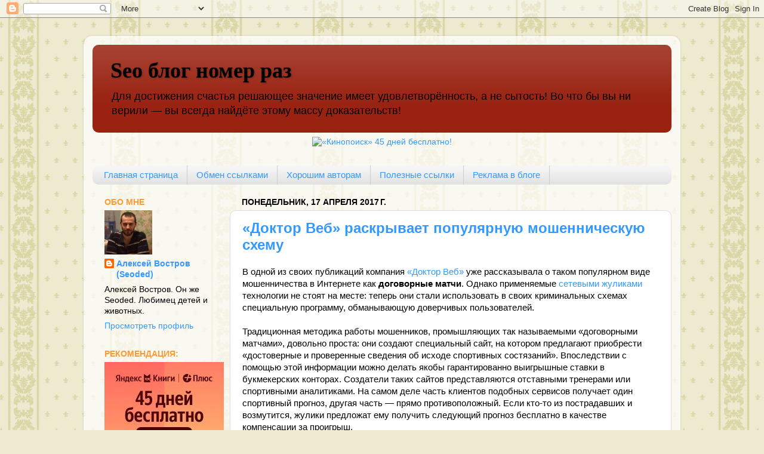

--- FILE ---
content_type: text/html; charset=UTF-8
request_url: https://seoded.blogspot.com/2017/04/
body_size: 24122
content:
<!DOCTYPE html>
<html class='v2' dir='ltr' xmlns='http://www.w3.org/1999/xhtml' xmlns:b='http://www.google.com/2005/gml/b' xmlns:data='http://www.google.com/2005/gml/data' xmlns:expr='http://www.google.com/2005/gml/expr'>
<head>
<link href='https://www.blogger.com/static/v1/widgets/335934321-css_bundle_v2.css' rel='stylesheet' type='text/css'/>
<script src="//apis.google.com/js/plusone.js" type="text/javascript">
  {lang: 'ru'}
</script>
<meta content='IE=EmulateIE7' http-equiv='X-UA-Compatible'/>
<meta content='width=1100' name='viewport'/>
<meta content='text/html; charset=UTF-8' http-equiv='Content-Type'/>
<meta content='blogger' name='generator'/>
<link href='https://seoded.blogspot.com/favicon.ico' rel='icon' type='image/x-icon'/>
<link href='https://seoded.blogspot.com/2017/04/' rel='canonical'/>
<link rel="alternate" type="application/atom+xml" title="Seo блог номер раз - Atom" href="https://seoded.blogspot.com/feeds/posts/default" />
<link rel="alternate" type="application/rss+xml" title="Seo блог номер раз - RSS" href="https://seoded.blogspot.com/feeds/posts/default?alt=rss" />
<link rel="service.post" type="application/atom+xml" title="Seo блог номер раз - Atom" href="https://www.blogger.com/feeds/8568330697467642073/posts/default" />
<!--Can't find substitution for tag [blog.ieCssRetrofitLinks]-->
<meta content='SEO-блог о сайтах, заработке, партнёрках, Интернете и людях' name='description'/>
<meta content='https://seoded.blogspot.com/2017/04/' property='og:url'/>
<meta content='Seo блог номер раз' property='og:title'/>
<meta content='SEO-блог о сайтах, заработке, партнёрках, Интернете и людях' property='og:description'/>
<meta content='mdkrzoa9roKOXflMSqDSwQKS1UDQFH0aF8pREzfxEzk' name='google-site-verification'/>
<meta content='094801a276974673' name='yandex-verification'/>
<meta content='48e206a74f609a8f' name='yandex-verification'/>
<meta content='dc65fbd801c970a6c8fd1097dff23c0b' name='pmail-verification'/>
<title>Seo блог номер раз: апреля 2017</title>
<style id='page-skin-1' type='text/css'><!--
/*-----------------------------------------------
Blogger Template Style
Name:     Picture Window
Designer: Blogger
URL:      www.blogger.com
----------------------------------------------- */
/* Variable definitions
====================
<Variable name="keycolor" description="Main Color" type="color" default="#1a222a"/>
<Variable name="body.background" description="Body Background" type="background"
color="#dddddd" default="#111111 url(//themes.googleusercontent.com/image?id=1OACCYOE0-eoTRTfsBuX1NMN9nz599ufI1Jh0CggPFA_sK80AGkIr8pLtYRpNUKPmwtEa) repeat-x fixed top center"/>
<Group description="Page Text" selector="body">
<Variable name="body.font" description="Font" type="font"
default="normal normal 15px Arial, Tahoma, Helvetica, FreeSans, sans-serif"/>
<Variable name="body.text.color" description="Text Color" type="color" default="#333333"/>
</Group>
<Group description="Backgrounds" selector=".body-fauxcolumns-outer">
<Variable name="body.background.color" description="Outer Background" type="color" default="#296695"/>
<Variable name="header.background.color" description="Header Background" type="color" default="transparent"/>
<Variable name="post.background.color" description="Post Background" type="color" default="#ffffff"/>
</Group>
<Group description="Links" selector=".main-outer">
<Variable name="link.color" description="Link Color" type="color" default="#336699"/>
<Variable name="link.visited.color" description="Visited Color" type="color" default="#6699cc"/>
<Variable name="link.hover.color" description="Hover Color" type="color" default="#33aaff"/>
</Group>
<Group description="Blog Title" selector=".header h1">
<Variable name="header.font" description="Title Font" type="font"
default="normal normal 36px Arial, Tahoma, Helvetica, FreeSans, sans-serif"/>
<Variable name="header.text.color" description="Text Color" type="color" default="#ffffff" />
</Group>
<Group description="Tabs Text" selector=".tabs-inner .widget li a">
<Variable name="tabs.font" description="Font" type="font"
default="normal normal 15px Arial, Tahoma, Helvetica, FreeSans, sans-serif"/>
<Variable name="tabs.text.color" description="Text Color" type="color" default="#ffffff"/>
<Variable name="tabs.selected.text.color" description="Selected Color" type="color" default="#3399ff"/>
</Group>
<Group description="Tabs Background" selector=".tabs-outer .PageList">
<Variable name="tabs.background.color" description="Background Color" type="color" default="transparent"/>
<Variable name="tabs.selected.background.color" description="Selected Color" type="color" default="transparent"/>
<Variable name="tabs.separator.color" description="Separator Color" type="color" default="transparent"/>
</Group>
<Group description="Post Title" selector="h3.post-title, .comments h4">
<Variable name="post.title.font" description="Title Font" type="font"
default="normal normal 18px Arial, Tahoma, Helvetica, FreeSans, sans-serif"/>
</Group>
<Group description="Date Header" selector=".date-header">
<Variable name="date.header.color" description="Text Color" type="color" default="#000000"/>
</Group>
<Group description="Post" selector=".post">
<Variable name="post.footer.text.color" description="Footer Text Color" type="color" default="#999999"/>
<Variable name="post.border.color" description="Border Color" type="color" default="#dddddd"/>
</Group>
<Group description="Gadgets" selector="h2">
<Variable name="widget.title.font" description="Title Font" type="font"
default="bold normal 13px Arial, Tahoma, Helvetica, FreeSans, sans-serif"/>
<Variable name="widget.title.text.color" description="Title Color" type="color" default="#888888"/>
</Group>
<Group description="Footer" selector=".footer-outer">
<Variable name="footer.text.color" description="Text Color" type="color" default="#cccccc"/>
<Variable name="footer.widget.title.text.color" description="Gadget Title Color" type="color" default="#aaaaaa"/>
</Group>
<Group description="Footer Links" selector=".footer-outer">
<Variable name="footer.link.color" description="Link Color" type="color" default="#99ccee"/>
<Variable name="footer.link.visited.color" description="Visited Color" type="color" default="#77aaee"/>
<Variable name="footer.link.hover.color" description="Hover Color" type="color" default="#33aaff"/>
</Group>
<Variable name="content.margin" description="Content Margin Top" type="length" default="20px" min="0" max="100px"/>
<Variable name="content.padding" description="Content Padding" type="length" default="0" min="0" max="100px"/>
<Variable name="content.background" description="Content Background" type="background"
default="transparent none repeat scroll top left"/>
<Variable name="content.border.radius" description="Content Border Radius" type="length" default="0" min="0" max="100px"/>
<Variable name="content.shadow.spread" description="Content Shadow Spread" type="length" default="0" min="0" max="100px"/>
<Variable name="header.padding" description="Header Padding" type="length" default="0" min="0" max="100px"/>
<Variable name="header.background.gradient" description="Header Gradient" type="url"
default="none"/>
<Variable name="header.border.radius" description="Header Border Radius" type="length" default="0" min="0" max="100px"/>
<Variable name="main.border.radius.top" description="Main Border Radius" type="length" default="20px" min="0" max="100px"/>
<Variable name="footer.border.radius.top" description="Footer Border Radius Top" type="length" default="0" min="0" max="100px"/>
<Variable name="footer.border.radius.bottom" description="Footer Border Radius Bottom" type="length" default="20px" min="0" max="100px"/>
<Variable name="region.shadow.spread" description="Main and Footer Shadow Spread" type="length" default="3px" min="0" max="100px"/>
<Variable name="region.shadow.offset" description="Main and Footer Shadow Offset" type="length" default="1px" min="-50px" max="50px"/>
<Variable name="tabs.background.gradient" description="Tab Background Gradient" type="url" default="none"/>
<Variable name="tab.selected.background.gradient" description="Selected Tab Background" type="url"
default="url(https://resources.blogblog.com/blogblog/data/1kt/transparent/white80.png)"/>
<Variable name="tab.background" description="Tab Background" type="background"
default="transparent url(https://resources.blogblog.com/blogblog/data/1kt/transparent/black50.png) repeat scroll top left"/>
<Variable name="tab.border.radius" description="Tab Border Radius" type="length" default="10px" min="0" max="100px"/>
<Variable name="tab.first.border.radius" description="First Tab Border Radius" type="length" default="10px" min="0" max="100px"/>
<Variable name="tabs.border.radius" description="Tabs Border Radius" type="length" default="0" min="0" max="100px"/>
<Variable name="tabs.spacing" description="Tab Spacing" type="length" default=".25em" min="0" max="10em"/>
<Variable name="tabs.margin.bottom" description="Tab Margin Bottom" type="length" default="0" min="0" max="100px"/>
<Variable name="tabs.margin.sides" description="Tab Margin Sides" type="length" default="20px" min="0" max="100px"/>
<Variable name="main.background" description="Main Background" type="background"
default="transparent url(https://resources.blogblog.com/blogblog/data/1kt/transparent/white80.png) repeat scroll top left"/>
<Variable name="main.padding.sides" description="Main Padding Sides" type="length" default="20px" min="0" max="100px"/>
<Variable name="footer.background" description="Footer Background" type="background"
default="transparent url(https://resources.blogblog.com/blogblog/data/1kt/transparent/black50.png) repeat scroll top left"/>
<Variable name="post.margin.sides" description="Post Margin Sides" type="length" default="-20px" min="-50px" max="50px"/>
<Variable name="post.border.radius" description="Post Border Radius" type="length" default="5px" min="0" max="100px"/>
<Variable name="widget.title.text.transform" description="Widget Title Text Transform" type="string" default="uppercase"/>
<Variable name="mobile.background.overlay" description="Mobile Background Overlay" type="string"
default="transparent none repeat scroll top left"/>
<Variable name="startSide" description="Side where text starts in blog language" type="automatic" default="left"/>
<Variable name="endSide" description="Side where text ends in blog language" type="automatic" default="right"/>
*/
/* Content
----------------------------------------------- */
body {
font: normal normal 15px Arial, Tahoma, Helvetica, FreeSans, sans-serif;
color: #000000;
background: #EDEAD0 url(//themes.googleusercontent.com/image?id=1MLbQKx6l549D3xIz1BlGuSWb5OffHBbAPew7LK0-j3StOfCwUhhiiMU1ZCb673mBLLts) repeat scroll top center /* Credit: Colonel (http://www.istockphoto.com/googleimages.php?id=1529591&platform=blogger) */;
}
html body .region-inner {
min-width: 0;
max-width: 100%;
width: auto;
}
.content-outer {
font-size: 90%;
}
a:link {
text-decoration:none;
color: #3399ff;
}
a:visited {
text-decoration:none;
color: #3399ff;
}
a:hover {
text-decoration:underline;
color: #f86c0c;
}
.content-outer {
background: transparent url(//www.blogblog.com/1kt/transparent/white80.png) repeat scroll top left;
-moz-border-radius: 15px;
-webkit-border-radius: 15px;
-goog-ms-border-radius: 15px;
border-radius: 15px;
-moz-box-shadow: 0 0 3px rgba(0, 0, 0, .15);
-webkit-box-shadow: 0 0 3px rgba(0, 0, 0, .15);
-goog-ms-box-shadow: 0 0 3px rgba(0, 0, 0, .15);
box-shadow: 0 0 3px rgba(0, 0, 0, .15);
margin: 30px auto;
}
.content-inner {
padding: 15px;
}
/* Header
----------------------------------------------- */
.header-outer {
background: #992211 url(//www.blogblog.com/1kt/transparent/header_gradient_shade.png) repeat-x scroll top left;
_background-image: none;
color: #000000;
-moz-border-radius: 10px;
-webkit-border-radius: 10px;
-goog-ms-border-radius: 10px;
border-radius: 10px;
}
.Header img, .Header #header-inner {
-moz-border-radius: 10px;
-webkit-border-radius: 10px;
-goog-ms-border-radius: 10px;
border-radius: 10px;
}
.header-inner .Header .titlewrapper,
.header-inner .Header .descriptionwrapper {
padding-left: 30px;
padding-right: 30px;
}
.Header h1 {
font: normal bold 36px Georgia, Utopia, 'Palatino Linotype', Palatino, serif;;
text-shadow: 1px 1px 3px rgba(0, 0, 0, 0.3);
}
.Header h1 a {
color: #000000;
}
.Header .description {
font-size: 130%;
}
/* Tabs
----------------------------------------------- */
.tabs-inner {
margin: .5em 0 0;
padding: 0;
}
.tabs-inner .section {
margin: 0;
}
.tabs-inner .widget ul {
padding: 0;
background: #f5f5f5 url(//www.blogblog.com/1kt/transparent/tabs_gradient_shade.png) repeat scroll bottom;
-moz-border-radius: 10px;
-webkit-border-radius: 10px;
-goog-ms-border-radius: 10px;
border-radius: 10px;
}
.tabs-inner .widget li {
border: none;
}
.tabs-inner .widget li a {
display: inline-block;
padding: .5em 1em;
margin-right: 0;
color: #3399ff;
font: normal normal 15px Arial, Tahoma, Helvetica, FreeSans, sans-serif;
-moz-border-radius: 0 0 0 0;
-webkit-border-top-left-radius: 0;
-webkit-border-top-right-radius: 0;
-goog-ms-border-radius: 0 0 0 0;
border-radius: 0 0 0 0;
background: transparent none no-repeat scroll top left;
border-right: 1px solid #cccccc;
}
.tabs-inner .widget li:first-child a {
padding-left: 1.25em;
-moz-border-radius-topleft: 10px;
-moz-border-radius-bottomleft: 10px;
-webkit-border-top-left-radius: 10px;
-webkit-border-bottom-left-radius: 10px;
-goog-ms-border-top-left-radius: 10px;
-goog-ms-border-bottom-left-radius: 10px;
border-top-left-radius: 10px;
border-bottom-left-radius: 10px;
}
.tabs-inner .widget li.selected a,
.tabs-inner .widget li a:hover {
position: relative;
z-index: 1;
background: #ffffff url(//www.blogblog.com/1kt/transparent/tabs_gradient_shade.png) repeat scroll bottom;
color: #000000;
-moz-box-shadow: 0 0 0 rgba(0, 0, 0, .15);
-webkit-box-shadow: 0 0 0 rgba(0, 0, 0, .15);
-goog-ms-box-shadow: 0 0 0 rgba(0, 0, 0, .15);
box-shadow: 0 0 0 rgba(0, 0, 0, .15);
}
/* Headings
----------------------------------------------- */
h2 {
font: normal bold 100% Arial, Tahoma, Helvetica, FreeSans, sans-serif;;
text-transform: uppercase;
color: #ff9932;
margin: .5em 0;
}
/* Main
----------------------------------------------- */
.main-outer {
background: transparent none repeat scroll top center;
-moz-border-radius: 0 0 0 0;
-webkit-border-top-left-radius: 0;
-webkit-border-top-right-radius: 0;
-webkit-border-bottom-left-radius: 0;
-webkit-border-bottom-right-radius: 0;
-goog-ms-border-radius: 0 0 0 0;
border-radius: 0 0 0 0;
-moz-box-shadow: 0 0 0 rgba(0, 0, 0, .15);
-webkit-box-shadow: 0 0 0 rgba(0, 0, 0, .15);
-goog-ms-box-shadow: 0 0 0 rgba(0, 0, 0, .15);
box-shadow: 0 0 0 rgba(0, 0, 0, .15);
}
.main-inner {
padding: 15px 5px 20px;
}
.main-inner .column-center-inner {
padding: 0 0;
}
.main-inner .column-left-inner {
padding-left: 0;
}
.main-inner .column-right-inner {
padding-right: 0;
}
/* Posts
----------------------------------------------- */
h3.post-title {
margin: 0;
font: normal bold 24px Arial, Tahoma, Helvetica, FreeSans, sans-serif;
}
.comments h4 {
margin: 1em 0 0;
font: normal bold 24px Arial, Tahoma, Helvetica, FreeSans, sans-serif;
}
.date-header span {
color: #000000;
}
.post-outer {
background-color: #ffffff;
border: solid 1px #dddddd;
-moz-border-radius: 10px;
-webkit-border-radius: 10px;
border-radius: 10px;
-goog-ms-border-radius: 10px;
padding: 15px 20px;
margin: 0 -20px 20px;
}
.post-body {
line-height: 1.4;
font-size: 110%;
position: relative;
}
.post-header {
margin: 0 0 1.5em;
color: #4c4c4c;
line-height: 1.6;
}
.post-footer {
margin: .5em 0 0;
color: #4c4c4c;
line-height: 1.6;
}
#blog-pager {
font-size: 140%
}
#comments .comment-author {
padding-top: 1.5em;
border-top: dashed 1px #ccc;
border-top: dashed 1px rgba(128, 128, 128, .5);
background-position: 0 1.5em;
}
#comments .comment-author:first-child {
padding-top: 0;
border-top: none;
}
.avatar-image-container {
margin: .2em 0 0;
}
/* Comments
----------------------------------------------- */
.comments .comments-content .icon.blog-author {
background-repeat: no-repeat;
background-image: url([data-uri]);
}
.comments .comments-content .loadmore a {
border-top: 1px solid #f86c0c;
border-bottom: 1px solid #f86c0c;
}
.comments .continue {
border-top: 2px solid #f86c0c;
}
/* Widgets
----------------------------------------------- */
.widget ul, .widget #ArchiveList ul.flat {
padding: 0;
list-style: none;
}
.widget ul li, .widget #ArchiveList ul.flat li {
border-top: dashed 1px #ccc;
border-top: dashed 1px rgba(128, 128, 128, .5);
}
.widget ul li:first-child, .widget #ArchiveList ul.flat li:first-child {
border-top: none;
}
.widget .post-body ul {
list-style: disc;
}
.widget .post-body ul li {
border: none;
}
/* Footer
----------------------------------------------- */
.footer-outer {
color:#eeeeee;
background: transparent url(//www.blogblog.com/1kt/transparent/black50.png) repeat scroll top left;
-moz-border-radius: 10px 10px 10px 10px;
-webkit-border-top-left-radius: 10px;
-webkit-border-top-right-radius: 10px;
-webkit-border-bottom-left-radius: 10px;
-webkit-border-bottom-right-radius: 10px;
-goog-ms-border-radius: 10px 10px 10px 10px;
border-radius: 10px 10px 10px 10px;
-moz-box-shadow: 0 0 0 rgba(0, 0, 0, .15);
-webkit-box-shadow: 0 0 0 rgba(0, 0, 0, .15);
-goog-ms-box-shadow: 0 0 0 rgba(0, 0, 0, .15);
box-shadow: 0 0 0 rgba(0, 0, 0, .15);
}
.footer-inner {
padding: 10px 5px 20px;
}
.footer-outer a {
color: #ffffdd;
}
.footer-outer a:visited {
color: #cccc99;
}
.footer-outer a:hover {
color: #ffffff;
}
.footer-outer .widget h2 {
color: #cccc99;
}
/* Mobile
----------------------------------------------- */
html body.mobile {
height: auto;
}
html body.mobile {
min-height: 480px;
background-size: 100% auto;
}
.mobile .body-fauxcolumn-outer {
background: transparent none repeat scroll top left;
}
html .mobile .mobile-date-outer, html .mobile .blog-pager {
border-bottom: none;
background: transparent none repeat scroll top center;
margin-bottom: 10px;
}
.mobile .date-outer {
background: transparent none repeat scroll top center;
}
.mobile .header-outer, .mobile .main-outer,
.mobile .post-outer, .mobile .footer-outer {
-moz-border-radius: 0;
-webkit-border-radius: 0;
-goog-ms-border-radius: 0;
border-radius: 0;
}
.mobile .content-outer,
.mobile .main-outer,
.mobile .post-outer {
background: inherit;
border: none;
}
.mobile .content-outer {
font-size: 100%;
}
.mobile-link-button {
background-color: #3399ff;
}
.mobile-link-button a:link, .mobile-link-button a:visited {
color: #ffffff;
}
.mobile-index-contents {
color: #000000;
}
.mobile .tabs-inner .PageList .widget-content {
background: #ffffff url(//www.blogblog.com/1kt/transparent/tabs_gradient_shade.png) repeat scroll bottom;
color: #000000;
}
.mobile .tabs-inner .PageList .widget-content .pagelist-arrow {
border-left: 1px solid #cccccc;
}
blockquote {
background: none repeat scroll 0 0 #F8F9EB;
border: 1px solid #E6DB55;
font: Verdana, Arial, Helvetica, sans-serif;
padding: 10px;
margin: 10px 0;
}
--></style>
<style id='template-skin-1' type='text/css'><!--
body {
min-width: 1000px;
}
.content-outer, .region-inner {
min-width: 1000px;
max-width: 1000px;
_width: 1000px;
}
.main-inner .columns {
padding-left: 230px;
padding-right: 0px;
}
.main-inner .fauxcolumn-center-outer {
left: 230px;
right: 0px;
/* IE6 does not respect left and right together */
_width: expression(this.parentNode.offsetWidth -
parseInt("230px") -
parseInt("0px") + 'px');
}
.main-inner .fauxcolumn-left-outer {
width: 230px;
}
.main-inner .fauxcolumn-right-outer {
width: 0px;
}
.main-inner .column-left-outer {
width: 230px;
right: 230px;
margin-right: -230px;
}
.main-inner .column-right-outer {
width: 0px;
margin-right: -0px;
}
#layout {
min-width: 0;
}
#layout .content-outer {
min-width: 0;
width: 800px;
}
#layout .region-inner {
min-width: 0;
width: auto;
}
--></style>
<link href='https://www.blogger.com/dyn-css/authorization.css?targetBlogID=8568330697467642073&amp;zx=131b46cc-ef48-4d1c-adf7-0a48660cc3be' media='none' onload='if(media!=&#39;all&#39;)media=&#39;all&#39;' rel='stylesheet'/><noscript><link href='https://www.blogger.com/dyn-css/authorization.css?targetBlogID=8568330697467642073&amp;zx=131b46cc-ef48-4d1c-adf7-0a48660cc3be' rel='stylesheet'/></noscript>
<meta name='google-adsense-platform-account' content='ca-host-pub-1556223355139109'/>
<meta name='google-adsense-platform-domain' content='blogspot.com'/>

<!-- data-ad-client=ca-pub-4935183976951235 -->

</head>
<body class='loading'>
<div class='navbar section' id='navbar'><div class='widget Navbar' data-version='1' id='Navbar1'><script type="text/javascript">
    function setAttributeOnload(object, attribute, val) {
      if(window.addEventListener) {
        window.addEventListener('load',
          function(){ object[attribute] = val; }, false);
      } else {
        window.attachEvent('onload', function(){ object[attribute] = val; });
      }
    }
  </script>
<div id="navbar-iframe-container"></div>
<script type="text/javascript" src="https://apis.google.com/js/platform.js"></script>
<script type="text/javascript">
      gapi.load("gapi.iframes:gapi.iframes.style.bubble", function() {
        if (gapi.iframes && gapi.iframes.getContext) {
          gapi.iframes.getContext().openChild({
              url: 'https://www.blogger.com/navbar/8568330697467642073?origin\x3dhttps://seoded.blogspot.com',
              where: document.getElementById("navbar-iframe-container"),
              id: "navbar-iframe"
          });
        }
      });
    </script><script type="text/javascript">
(function() {
var script = document.createElement('script');
script.type = 'text/javascript';
script.src = '//pagead2.googlesyndication.com/pagead/js/google_top_exp.js';
var head = document.getElementsByTagName('head')[0];
if (head) {
head.appendChild(script);
}})();
</script>
</div></div>
<div class='body-fauxcolumns'>
<div class='fauxcolumn-outer body-fauxcolumn-outer'>
<div class='cap-top'>
<div class='cap-left'></div>
<div class='cap-right'></div>
</div>
<div class='fauxborder-left'>
<div class='fauxborder-right'></div>
<div class='fauxcolumn-inner'>
</div>
</div>
<div class='cap-bottom'>
<div class='cap-left'></div>
<div class='cap-right'></div>
</div>
</div>
</div>
<div class='content-outer'>
<div class='content-cap-top cap-top'>
<div class='cap-left'></div>
<div class='cap-right'></div>
</div>
<div class='fauxborder-left content-fauxborder-left'>
<div class='fauxborder-right content-fauxborder-right'></div>
<div class='content-inner'>
<header>
<div class='header-outer'>
<div class='header-cap-top cap-top'>
<div class='cap-left'></div>
<div class='cap-right'></div>
</div>
<div class='fauxborder-left header-fauxborder-left'>
<div class='fauxborder-right header-fauxborder-right'></div>
<div class='region-inner header-inner'>
<div class='header section' id='header'><div class='widget Header' data-version='1' id='Header1'>
<div id='header-inner'>
<div class='titlewrapper'>
<h1 class='title'>
<a href='https://seoded.blogspot.com/'>
Seo блог номер раз
</a>
</h1>
</div>
<div class='descriptionwrapper'>
<p class='description'><span>Для достижения счастья решающее значение имеет удовлетворённость, а не сытость!
Во что бы вы ни верили &#8212; вы всегда найдёте этому массу доказательств!</span></p>
</div>
</div>
</div></div>
</div>
</div>
<div class='header-cap-bottom cap-bottom'>
<div class='cap-left'></div>
<div class='cap-right'></div>
</div>
</div>
</header>
<div class='tabs-outer'>
<div class='tabs-cap-top cap-top'>
<div class='cap-left'></div>
<div class='cap-right'></div>
</div>
<div class='fauxborder-left tabs-fauxborder-left'>
<div class='fauxborder-right tabs-fauxborder-right'></div>
<div class='region-inner tabs-inner'>
<div class='tabs section' id='crosscol'><div class='widget HTML' data-version='1' id='HTML2'>
<div class='widget-content'>
<div align="center"><a href="https://www.seoded.ru/goto/yandex-kinopoisk-blogspot.html" rel="nofollow" title="&#171;Кинопоиск&#187; 45 дней бесплатно!" target="_blank"><img src="https://www.seoded.ru/image/media_333304.jpg" height="90" width="728" title="&#171;Кинопоиск&#187; 45 дней бесплатно!" alt="&#171;Кинопоиск&#187; 45 дней бесплатно!" /></a></div>
</div>
<div class='clear'></div>
</div></div>
<div class='tabs section' id='crosscol-overflow'><div class='widget PageList' data-version='1' id='PageList1'>
<h2>Страницы</h2>
<div class='widget-content'>
<ul>
<li>
<a href='https://seoded.blogspot.com/'>Главная страница</a>
</li>
<li>
<a href='https://seoded.blogspot.com/p/blog-page_16.html'>Обмен ссылками</a>
</li>
<li>
<a href='https://seoded.blogspot.com/p/blog-page_81.html'>Хорошим авторам</a>
</li>
<li>
<a href='https://seoded.blogspot.com/p/blog-page.html'>Полезные ссылки</a>
</li>
<li>
<a href='https://seoded.blogspot.com/p/blog-page_20.html'>Реклама в блоге</a>
</li>
</ul>
<div class='clear'></div>
</div>
</div></div>
</div>
</div>
<div class='tabs-cap-bottom cap-bottom'>
<div class='cap-left'></div>
<div class='cap-right'></div>
</div>
</div>
<div class='main-outer'>
<div class='main-cap-top cap-top'>
<div class='cap-left'></div>
<div class='cap-right'></div>
</div>
<div class='fauxborder-left main-fauxborder-left'>
<div class='fauxborder-right main-fauxborder-right'></div>
<div class='region-inner main-inner'>
<div class='columns fauxcolumns'>
<div class='fauxcolumn-outer fauxcolumn-center-outer'>
<div class='cap-top'>
<div class='cap-left'></div>
<div class='cap-right'></div>
</div>
<div class='fauxborder-left'>
<div class='fauxborder-right'></div>
<div class='fauxcolumn-inner'>
</div>
</div>
<div class='cap-bottom'>
<div class='cap-left'></div>
<div class='cap-right'></div>
</div>
</div>
<div class='fauxcolumn-outer fauxcolumn-left-outer'>
<div class='cap-top'>
<div class='cap-left'></div>
<div class='cap-right'></div>
</div>
<div class='fauxborder-left'>
<div class='fauxborder-right'></div>
<div class='fauxcolumn-inner'>
</div>
</div>
<div class='cap-bottom'>
<div class='cap-left'></div>
<div class='cap-right'></div>
</div>
</div>
<div class='fauxcolumn-outer fauxcolumn-right-outer'>
<div class='cap-top'>
<div class='cap-left'></div>
<div class='cap-right'></div>
</div>
<div class='fauxborder-left'>
<div class='fauxborder-right'></div>
<div class='fauxcolumn-inner'>
</div>
</div>
<div class='cap-bottom'>
<div class='cap-left'></div>
<div class='cap-right'></div>
</div>
</div>
<!-- corrects IE6 width calculation -->
<div class='columns-inner'>
<div class='column-center-outer'>
<div class='column-center-inner'>
<div class='main section' id='main'><div class='widget Blog' data-version='1' id='Blog1'>
<div class='blog-posts hfeed'>

          <div class="date-outer">
        
<h2 class='date-header'><span>понедельник, 17 апреля 2017&#8239;г.</span></h2>

          <div class="date-posts">
        
<div class='post-outer'>
<div class='post hentry'>
<a name='1034933528097847093'></a>
<h3 class='post-title entry-title'>
<a href='https://seoded.blogspot.com/2017/04/blog-post_17.html'>&#171;Доктор Веб&#187; раскрывает популярную мошенническую схему</a>
</h3>
<div class='post-header'>
<div class='post-header-line-1'></div>
</div>
<div class='post-body entry-content'>
<div dir="ltr" style="text-align: left;" trbidi="on">В одной из своих публикаций компания <a href="http://www.seoded.ru/ssilki/soft/antivirusy.html">&#171;Доктор Веб&#187;</a> уже рассказывала о таком популярном виде мошенничества в Интернете как <b>договорные матчи</b>. Однако применяемые <a href="http://www.seoded.ru/istoriya/internet-history/hacker.html">сетевыми жуликами</a> технологии не стоят на месте: теперь они стали использовать в своих криминальных схемах специальную программу, обманывающую доверчивых пользователей.<br>
<br>
Традиционная методика работы мошенников, промышляющих так называемыми &#171;договорными матчами&#187;, довольно проста: они создают специальный сайт, на котором предлагают приобрести &#171;достоверные и проверенные сведения об исходе спортивных состязаний&#187;. Впоследствии с помощью этой информации можно делать якобы гарантированно выигрышные ставки в букмекерских конторах. Создатели таких сайтов представляются отставными тренерами или спортивными аналитиками. На самом деле часть клиентов подобных сервисов получает один спортивный прогноз, другая часть &#8212; прямо противоположный. Если кто-то из пострадавших и возмутится, жулики предложат ему получить следующий прогноз бесплатно в качестве компенсации за проигрыш.<br>
<br>
Недавно кибермошенники внесли в эту схему некоторые изменения. Они по-прежнему создают для привлечения клиентов сайты и публичные страницы в социальных сетях, однако в качестве подтверждения качества своих услуг предлагают скачать защищенный паролем самораспаковывающийся RAR-архив, якобы содержащий текстовый файл с результатами того или иного матча. Пароль для архива жулики высылают после завершения состязания. Предполагается, что таким образом пользователь сможет сравнить предсказанный результат с реальным.<br>
<br>
Вместо архива мошенники отправляют потенциальной жертве написанную ими программу, полностью имитирующую интерфейс и поведение SFX-архива, созданного с помощью приложения WinRAR. Эта программа добавлена в вирусные базы Dr.Web под именем Trojan.Fraudster.2986. Она не только внешне практически неотличима от обычного RAR SFX-архива, но и схожим образом реагирует на попытку ввести неправильный пароль и на другие действия пользователя.<br>
<br>
Этот поддельный &#171;архив&#187; содержит шаблон текстового файла, в который с помощью специального алгоритма подставляются нужные результаты матча в зависимости от того, какой пароль введет пользователь. Таким образом, после окончания спортивного соревнования жуликам достаточно отправить своей жертве соответствующий пароль, и из &#171;архива&#187; будет &#171;извлечен&#187; текстовый файл с правильным результатом (на самом деле он будет сгенерирован троянцем на основе шаблона).<br>
<br>
Существует и альтернативный вариант этой жульнической схемы &#8212; злоумышленники отправляют жертве защищенный паролем файл Microsoft Excel, содержащий специальный макрос. Этот макрос аналогичным образом подставляет в таблицу требуемый результат в зависимости от введенного пароля.<br>
<br>
Компания &#171;Доктор Веб&#187; напоминает, что всевозможные предсказания исхода спортивных состязаний &#8212; это мошенничество, жертвой которого может стать любой пользователь. Не стоит доверять сайтам, предлагающим разбогатеть благодаря ставкам на тотализаторе с использованием какой-либо инсайдерской информации, даже если обещания жуликов выглядят очень убедительными.<br>
</div>
<br/><br/>
<div style='clear: both;'></div>
</div>
<div class='jump-link'>
<a href='https://seoded.blogspot.com/2017/04/blog-post_17.html#more' title='«Доктор Веб» раскрывает популярную мошенническую схему'>Читать остальное...</a>
</div>
<div class='post-footer'>
<div class='post-footer-line post-footer-line-1'><span class='post-author vcard'>
Автор:
<span class='fn'>Алексей Востров (Seoded)</span>
</span>
<span class='post-comment-link'>
<a class='comment-link' href='https://seoded.blogspot.com/2017/04/blog-post_17.html#comment-form' onclick=''>0
коммент.</a>
</span>
<span class='post-icons'>
<span class='item-control blog-admin pid-890254936'>
<a href='https://www.blogger.com/post-edit.g?blogID=8568330697467642073&postID=1034933528097847093&from=pencil' title='Изменить сообщение'>
<img alt='' class='icon-action' height='18' src='https://resources.blogblog.com/img/icon18_edit_allbkg.gif' width='18'/>
</a>
</span>
</span>
</div>
<div class='post-footer-line post-footer-line-2'><span class='post-labels'>
Теги:
<a href='https://seoded.blogspot.com/search/label/%D0%B1%D0%B5%D0%B7%D0%BE%D0%BF%D0%B0%D1%81%D0%BD%D0%BE%D1%81%D1%82%D1%8C' rel='tag'>безопасность</a>,
<a href='https://seoded.blogspot.com/search/label/%D0%98%D0%BD%D1%82%D0%B5%D1%80%D0%BD%D0%B5%D1%82' rel='tag'>Интернет</a>,
<a href='https://seoded.blogspot.com/search/label/%D0%BF%D1%80%D0%BE%D0%B3%D1%80%D0%B0%D0%BC%D0%BC%D1%8B' rel='tag'>программы</a>
</span>
</div>
<div class='post-footer-line post-footer-line-3'></div>
</div>
</div>
</div>

          </div></div>
        

          <div class="date-outer">
        
<h2 class='date-header'><span>четверг, 13 апреля 2017&#8239;г.</span></h2>

          <div class="date-posts">
        
<div class='post-outer'>
<div class='post hentry'>
<a name='6125146327685333573'></a>
<h3 class='post-title entry-title'>
<a href='https://seoded.blogspot.com/2017/04/blog-post_13.html'>Про сервисный паразитизм</a>
</h3>
<div class='post-header'>
<div class='post-header-line-1'></div>
</div>
<div class='post-body entry-content'>
<div dir="ltr" style="text-align: left;" trbidi="on">На Seoded.ru вышла новая статья:<br>
<br>
<a href="http://www.seoded.ru/articles/parasitism.html">Сервисный паразитизм как образ жизни</a><br>
</div>
<br/><br/>
<div style='clear: both;'></div>
</div>
<div class='jump-link'>
<a href='https://seoded.blogspot.com/2017/04/blog-post_13.html#more' title='Про сервисный паразитизм'>Читать остальное...</a>
</div>
<div class='post-footer'>
<div class='post-footer-line post-footer-line-1'><span class='post-author vcard'>
Автор:
<span class='fn'>Алексей Востров (Seoded)</span>
</span>
<span class='post-comment-link'>
<a class='comment-link' href='https://seoded.blogspot.com/2017/04/blog-post_13.html#comment-form' onclick=''>0
коммент.</a>
</span>
<span class='post-icons'>
<span class='item-control blog-admin pid-890254936'>
<a href='https://www.blogger.com/post-edit.g?blogID=8568330697467642073&postID=6125146327685333573&from=pencil' title='Изменить сообщение'>
<img alt='' class='icon-action' height='18' src='https://resources.blogblog.com/img/icon18_edit_allbkg.gif' width='18'/>
</a>
</span>
</span>
</div>
<div class='post-footer-line post-footer-line-2'><span class='post-labels'>
Теги:
<a href='https://seoded.blogspot.com/search/label/%D0%B1%D0%B8%D0%B7%D0%BD%D0%B5%D1%81' rel='tag'>бизнес</a>,
<a href='https://seoded.blogspot.com/search/label/%D0%B8%D1%81%D1%82%D0%BE%D1%80%D0%B8%D1%8F' rel='tag'>история</a>,
<a href='https://seoded.blogspot.com/search/label/%D0%BF%D1%81%D0%B8%D1%85%D0%BE%D0%BB%D0%BE%D0%B3%D0%B8%D1%8F' rel='tag'>психология</a>
</span>
</div>
<div class='post-footer-line post-footer-line-3'></div>
</div>
</div>
</div>

          </div></div>
        

          <div class="date-outer">
        
<h2 class='date-header'><span>среда, 12 апреля 2017&#8239;г.</span></h2>

          <div class="date-posts">
        
<div class='post-outer'>
<div class='post hentry'>
<a name='390174068903081614'></a>
<h3 class='post-title entry-title'>
<a href='https://seoded.blogspot.com/2017/04/blog-post_12.html'>Анатомия для дизайнера</a>
</h3>
<div class='post-header'>
<div class='post-header-line-1'></div>
</div>
<div class='post-body entry-content'>
<div dir="ltr" style="text-align: left;" trbidi="on">
<div class="separator" style="clear: both; text-align: center;">
<a href="https://blogger.googleusercontent.com/img/b/R29vZ2xl/AVvXsEg76cxx8paiNjaXOP-GdFT69GX72QOWZeeqKBaU1TPw3CQ8xoLObgeMtigSzwbOQqDTLzdE9boEf6dsBNiXog9njx4w29jcmFarI5sJVQ9HMFpId5xVnUHfVOheK_115gbGKj3p00J5hgU/s1600/imaginary_city_by_connylu.jpg" imageanchor="1" style="margin-left: 1em; margin-right: 1em;"><img alt="Анатомия для дизайнера, Алексей Клецель" border="0" data-original-height="382" data-original-width="500" src="https://blogger.googleusercontent.com/img/b/R29vZ2xl/AVvXsEg76cxx8paiNjaXOP-GdFT69GX72QOWZeeqKBaU1TPw3CQ8xoLObgeMtigSzwbOQqDTLzdE9boEf6dsBNiXog9njx4w29jcmFarI5sJVQ9HMFpId5xVnUHfVOheK_115gbGKj3p00J5hgU/s1600/imaginary_city_by_connylu.jpg" title="Анатомия для дизайнера, Алексей Клецель"></a></div>
<br>
<h2 style="color: red; font-size: large; text-align: left;">
АНАТОМИЯ</h2>
<br>
Мне кажется, существует определённая путаница в терминологии. Как-то очень часто под словом &#171;дизайн&#187; имеются ввиду различные хитрости в работе с Photoshop&#39;ом, CorelDRAW, <a href="http://www.seoded.ru/beginner.html" target="_blank">HTML</a> и пр. Я предлагаю чётче отделять компьютерную графику и вёрстку, как технологический аспект, от <a href="https://seoded.blogspot.com/2008/12/3-dizayn.html" target="_blank">дизайна</a>. Дизайн &#8212; это искусство, а компьютерная графика &#8212; средство его выражения. Это разные вещи и отличаются они настолько, насколько скрипка отличается от звука, ею издаваемого.<br>
</div>
<br/><br/>
<div style='clear: both;'></div>
</div>
<div class='jump-link'>
<a href='https://seoded.blogspot.com/2017/04/blog-post_12.html#more' title='Анатомия для дизайнера'>Читать остальное...</a>
</div>
<div class='post-footer'>
<div class='post-footer-line post-footer-line-1'><span class='post-author vcard'>
Автор:
<span class='fn'>Алексей Востров (Seoded)</span>
</span>
<span class='post-comment-link'>
<a class='comment-link' href='https://seoded.blogspot.com/2017/04/blog-post_12.html#comment-form' onclick=''>0
коммент.</a>
</span>
<span class='post-icons'>
<span class='item-control blog-admin pid-890254936'>
<a href='https://www.blogger.com/post-edit.g?blogID=8568330697467642073&postID=390174068903081614&from=pencil' title='Изменить сообщение'>
<img alt='' class='icon-action' height='18' src='https://resources.blogblog.com/img/icon18_edit_allbkg.gif' width='18'/>
</a>
</span>
</span>
</div>
<div class='post-footer-line post-footer-line-2'><span class='post-labels'>
Теги:
<a href='https://seoded.blogspot.com/search/label/%D0%B4%D0%B8%D0%B7%D0%B0%D0%B9%D0%BD' rel='tag'>дизайн</a>
</span>
</div>
<div class='post-footer-line post-footer-line-3'></div>
</div>
</div>
</div>

          </div></div>
        

          <div class="date-outer">
        
<h2 class='date-header'><span>суббота, 8 апреля 2017&#8239;г.</span></h2>

          <div class="date-posts">
        
<div class='post-outer'>
<div class='post hentry'>
<a name='368486950597242646'></a>
<h3 class='post-title entry-title'>
<a href='https://seoded.blogspot.com/2017/04/blog-post_8.html'>Блогизация и СМИзация журналистов</a>
</h3>
<div class='post-header'>
<div class='post-header-line-1'></div>
</div>
<div class='post-body entry-content'>
<div dir="ltr" style="text-align: left;" trbidi="on">Блогизация и СМИзация журналистов <a href="http://www.seoded.ru/articles/blog-smi.html">http://www.seoded.ru/articles/blog-smi.html</a><br>
<br>
<div class="separator" style="clear: both; text-align: center;"><a href="https://blogger.googleusercontent.com/img/b/R29vZ2xl/AVvXsEgl33qeHIruLHEUljUwKIzY_jaAMv8hUpflT7vxzf8JCX1p9AmLqCwDdCj3nW9uZ2ntXcZzGMht7I09C_qMHntCu0BmmCag1_IDONY0Qd24_k_t2F5Knnbs3DV-0BIO_E9UEmhhyphenhyphenO4SMb8/s1600/blog-smi.jpg" imageanchor="1" style="margin-left: 1em; margin-right: 1em;"><img border="0" src="https://blogger.googleusercontent.com/img/b/R29vZ2xl/AVvXsEgl33qeHIruLHEUljUwKIzY_jaAMv8hUpflT7vxzf8JCX1p9AmLqCwDdCj3nW9uZ2ntXcZzGMht7I09C_qMHntCu0BmmCag1_IDONY0Qd24_k_t2F5Knnbs3DV-0BIO_E9UEmhhyphenhyphenO4SMb8/s1600/blog-smi.jpg"></a></div></div>
<br/><br/>
<div style='clear: both;'></div>
</div>
<div class='jump-link'>
<a href='https://seoded.blogspot.com/2017/04/blog-post_8.html#more' title='Блогизация и СМИзация журналистов'>Читать остальное...</a>
</div>
<div class='post-footer'>
<div class='post-footer-line post-footer-line-1'><span class='post-author vcard'>
Автор:
<span class='fn'>Алексей Востров (Seoded)</span>
</span>
<span class='post-comment-link'>
<a class='comment-link' href='https://seoded.blogspot.com/2017/04/blog-post_8.html#comment-form' onclick=''>0
коммент.</a>
</span>
<span class='post-icons'>
<span class='item-control blog-admin pid-890254936'>
<a href='https://www.blogger.com/post-edit.g?blogID=8568330697467642073&postID=368486950597242646&from=pencil' title='Изменить сообщение'>
<img alt='' class='icon-action' height='18' src='https://resources.blogblog.com/img/icon18_edit_allbkg.gif' width='18'/>
</a>
</span>
</span>
</div>
<div class='post-footer-line post-footer-line-2'><span class='post-labels'>
Теги:
<a href='https://seoded.blogspot.com/search/label/%D0%98%D0%BD%D1%82%D0%B5%D1%80%D0%BD%D0%B5%D1%82' rel='tag'>Интернет</a>
</span>
</div>
<div class='post-footer-line post-footer-line-3'></div>
</div>
</div>
</div>
<div class='post-outer'>
<div class='post hentry'>
<a name='5971998608610448795'></a>
<h3 class='post-title entry-title'>
<a href='https://seoded.blogspot.com/2017/04/gtd.html'>Большой обзор программ GTD: электронные ежедневники, программы для организации дел</a>
</h3>
<div class='post-header'>
<div class='post-header-line-1'></div>
</div>
<div class='post-body entry-content'>
<div dir="ltr" style="text-align: left;" trbidi="on">
<div class="separator" style="clear: both; text-align: center;">
<a href="https://blogger.googleusercontent.com/img/b/R29vZ2xl/AVvXsEiffnXamuG7d6cyLTOmddJtwMC1UdsRvc4l2iUo00rnTLIy_-ZqWFlVFvq88vWizidhK9o9otUKwd1WbsIvVpCYuN0OTsnNz4AD4Hh6L0XKgjR5zzUoVpSrx4sCPtA3rDzbAtB4ug5H358/s1600/7b67443ce7b236667233f19ca60add7c-d2uobav.jpg" imageanchor="1" style="margin-left: 1em; margin-right: 1em;"><img alt="GTD, электронные ежедневники, программы для организации дел" border="0" data-original-height="398" data-original-width="500" src="https://blogger.googleusercontent.com/img/b/R29vZ2xl/AVvXsEiffnXamuG7d6cyLTOmddJtwMC1UdsRvc4l2iUo00rnTLIy_-ZqWFlVFvq88vWizidhK9o9otUKwd1WbsIvVpCYuN0OTsnNz4AD4Hh6L0XKgjR5zzUoVpSrx4sCPtA3rDzbAtB4ug5H358/s1600/7b67443ce7b236667233f19ca60add7c-d2uobav.jpg" title="GTD: электронные ежедневники, программы для организации дел"></a></div>
<br>
На Seoded.ru вышел интересный <b>обзор программ для организации дел, электронных ежедневников и прочего&#160;GTD</b>:<br>
<br>
<b><a href="http://www.seoded.ru/ssilki/soft/gtd-sistem.html">http://www.seoded.ru/ssilki/soft/gtd-sistem.html</a></b><br>
<br>
Пригодится тем, кто хочет упорядочить хаос в работе. Я вот давно пытаюсь наладить хоть какой-то график в своих делах. Но пока увы...<br>
<br>
Вы же, я знаю, совсем другое дело: стальной взгляд, целеустремлённость во всём, безжалостность к семье и развлечениям. Вам эти ежедневники и организаторы дел точно пригодятся.<br>
</div>
<br/><br/>
<div style='clear: both;'></div>
</div>
<div class='jump-link'>
<a href='https://seoded.blogspot.com/2017/04/gtd.html#more' title='Большой обзор программ GTD: электронные ежедневники, программы для организации дел'>Читать остальное...</a>
</div>
<div class='post-footer'>
<div class='post-footer-line post-footer-line-1'><span class='post-author vcard'>
Автор:
<span class='fn'>Алексей Востров (Seoded)</span>
</span>
<span class='post-comment-link'>
<a class='comment-link' href='https://seoded.blogspot.com/2017/04/gtd.html#comment-form' onclick=''>0
коммент.</a>
</span>
<span class='post-icons'>
<span class='item-control blog-admin pid-890254936'>
<a href='https://www.blogger.com/post-edit.g?blogID=8568330697467642073&postID=5971998608610448795&from=pencil' title='Изменить сообщение'>
<img alt='' class='icon-action' height='18' src='https://resources.blogblog.com/img/icon18_edit_allbkg.gif' width='18'/>
</a>
</span>
</span>
</div>
<div class='post-footer-line post-footer-line-2'><span class='post-labels'>
Теги:
<a href='https://seoded.blogspot.com/search/label/%D0%BF%D1%80%D0%BE%D0%B3%D1%80%D0%B0%D0%BC%D0%BC%D1%8B' rel='tag'>программы</a>
</span>
</div>
<div class='post-footer-line post-footer-line-3'></div>
</div>
</div>
</div>

          </div></div>
        

          <div class="date-outer">
        
<h2 class='date-header'><span>четверг, 6 апреля 2017&#8239;г.</span></h2>

          <div class="date-posts">
        
<div class='post-outer'>
<div class='post hentry'>
<a name='1646642969569303121'></a>
<h3 class='post-title entry-title'>
<a href='https://seoded.blogspot.com/2017/04/seoded.html'>Структура HTML-документа: Doctype Definition, Head и вёрстка</a>
</h3>
<div class='post-header'>
<div class='post-header-line-1'></div>
</div>
<div class='post-body entry-content'>
<div dir="ltr" style="text-align: left;" trbidi="on">На сайте Seoded.ru вышла новая статья:<br>
<br>
<a href="http://www.seoded.ru/webmaster/sozdanie-saita/structure-of-the-html-document.html">Структура HTML-документа: Doctype Definition, Head и вёрстка</a><br>
</div>
<br/><br/>
<div style='clear: both;'></div>
</div>
<div class='jump-link'>
<a href='https://seoded.blogspot.com/2017/04/seoded.html#more' title='Структура HTML-документа: Doctype Definition, Head и вёрстка'>Читать остальное...</a>
</div>
<div class='post-footer'>
<div class='post-footer-line post-footer-line-1'><span class='post-author vcard'>
Автор:
<span class='fn'>Алексей Востров (Seoded)</span>
</span>
<span class='post-comment-link'>
<a class='comment-link' href='https://seoded.blogspot.com/2017/04/seoded.html#comment-form' onclick=''>0
коммент.</a>
</span>
<span class='post-icons'>
<span class='item-control blog-admin pid-890254936'>
<a href='https://www.blogger.com/post-edit.g?blogID=8568330697467642073&postID=1646642969569303121&from=pencil' title='Изменить сообщение'>
<img alt='' class='icon-action' height='18' src='https://resources.blogblog.com/img/icon18_edit_allbkg.gif' width='18'/>
</a>
</span>
</span>
</div>
<div class='post-footer-line post-footer-line-2'><span class='post-labels'>
Теги:
<a href='https://seoded.blogspot.com/search/label/%D1%81%D0%BE%D0%B7%D0%B4%D0%B0%D0%BD%D0%B8%D0%B5%20%D1%81%D0%B0%D0%B9%D1%82%D0%B0' rel='tag'>создание сайта</a>
</span>
</div>
<div class='post-footer-line post-footer-line-3'></div>
</div>
</div>
</div>

          </div></div>
        

          <div class="date-outer">
        
<h2 class='date-header'><span>вторник, 4 апреля 2017&#8239;г.</span></h2>

          <div class="date-posts">
        
<div class='post-outer'>
<div class='post hentry'>
<a name='3564409444531624533'></a>
<h3 class='post-title entry-title'>
<a href='https://seoded.blogspot.com/2017/04/blog-post_4.html'>Охальничать запрещается!</a>
</h3>
<div class='post-header'>
<div class='post-header-line-1'></div>
</div>
<div class='post-body entry-content'>
<div dir="ltr" style="text-align: left;" trbidi="on">Вот такой шедевр можно встретить ночью в наших подъездах!<br>
<br>
<div class="separator" style="clear: both; text-align: center;"><a href="https://blogger.googleusercontent.com/img/b/R29vZ2xl/AVvXsEj6CGGJWALZjETD5zkGAd9Fp_NtF7cawRnqDvgfIJxMc5wsR4IKEFHEuY-6llupMjVRSx6tBZ_8GNFPf4thuUU0CkXHXe1G0zGz23B4-NqqnoAiCRWHb8dGVZNHdMDL4SypyrdGlg4Ii_U/s1600/%25D0%259E%25D1%2585%25D0%25B0%25D0%25BB%25D1%258C%25D0%25BD%25D0%25B8%25D1%2587%25D0%25B0%25D1%2582%25D1%258C+%25D0%25B7%25D0%25B0%25D0%25BF%25D1%2580%25D0%25B5%25D1%2589%25D0%25B0%25D0%25B5%25D1%2582%25D1%2581%25D1%258F.png" imageanchor="1" style="margin-left: 1em; margin-right: 1em;"><img border="0" height="640" src="https://blogger.googleusercontent.com/img/b/R29vZ2xl/AVvXsEj6CGGJWALZjETD5zkGAd9Fp_NtF7cawRnqDvgfIJxMc5wsR4IKEFHEuY-6llupMjVRSx6tBZ_8GNFPf4thuUU0CkXHXe1G0zGz23B4-NqqnoAiCRWHb8dGVZNHdMDL4SypyrdGlg4Ii_U/s640/%25D0%259E%25D1%2585%25D0%25B0%25D0%25BB%25D1%258C%25D0%25BD%25D0%25B8%25D1%2587%25D0%25B0%25D1%2582%25D1%258C+%25D0%25B7%25D0%25B0%25D0%25BF%25D1%2580%25D0%25B5%25D1%2589%25D0%25B0%25D0%25B5%25D1%2582%25D1%2581%25D1%258F.png" width="493"></a></div></div>
<br/><br/>
<div style='clear: both;'></div>
</div>
<div class='jump-link'>
<a href='https://seoded.blogspot.com/2017/04/blog-post_4.html#more' title='Охальничать запрещается!'>Читать остальное...</a>
</div>
<div class='post-footer'>
<div class='post-footer-line post-footer-line-1'><span class='post-author vcard'>
Автор:
<span class='fn'>Алексей Востров (Seoded)</span>
</span>
<span class='post-comment-link'>
<a class='comment-link' href='https://seoded.blogspot.com/2017/04/blog-post_4.html#comment-form' onclick=''>0
коммент.</a>
</span>
<span class='post-icons'>
<span class='item-control blog-admin pid-890254936'>
<a href='https://www.blogger.com/post-edit.g?blogID=8568330697467642073&postID=3564409444531624533&from=pencil' title='Изменить сообщение'>
<img alt='' class='icon-action' height='18' src='https://resources.blogblog.com/img/icon18_edit_allbkg.gif' width='18'/>
</a>
</span>
</span>
</div>
<div class='post-footer-line post-footer-line-2'><span class='post-labels'>
Теги:
<a href='https://seoded.blogspot.com/search/label/%D1%84%D0%BE%D1%82%D0%BE' rel='tag'>фото</a>,
<a href='https://seoded.blogspot.com/search/label/%D1%8E%D0%BC%D0%BE%D1%80' rel='tag'>юмор</a>
</span>
</div>
<div class='post-footer-line post-footer-line-3'></div>
</div>
</div>
</div>

          </div></div>
        

          <div class="date-outer">
        
<h2 class='date-header'><span>понедельник, 3 апреля 2017&#8239;г.</span></h2>

          <div class="date-posts">
        
<div class='post-outer'>
<div class='post hentry'>
<a name='8043947884957190559'></a>
<h3 class='post-title entry-title'>
<a href='https://seoded.blogspot.com/2017/04/blog-post.html'>Сила фотографии</a>
</h3>
<div class='post-header'>
<div class='post-header-line-1'></div>
</div>
<div class='post-body entry-content'>
<div dir="ltr" style="text-align: left;" trbidi="on"><a href="http://seoded.blogspot.ru/search/label/%D1%84%D0%BE%D1%82%D0%BE">Фотографии</a>, которые заставляют задуматься.<br>
<br>
<div class="separator" style="clear: both; text-align: center;"><a href="https://blogger.googleusercontent.com/img/b/R29vZ2xl/AVvXsEhK5lfAxZUbHERvUhw3h-tWJmAJ8lvL0r5al9OlCk-OSrPTeDQBjBCGhBYsdBuNjxQ2ftSIsDypJskIhQwhG2wvFXjK5a2J2C6R6qE4cCHzsoyZQ_Myu_rf0ICwivSrv4zv2NZOxNB1HsQ/s1600/most-powerful-photos-of-201113-550x367.jpg" imageanchor="1" style="margin-left: 1em; margin-right: 1em;"><img border="0" height="427" src="https://blogger.googleusercontent.com/img/b/R29vZ2xl/AVvXsEhK5lfAxZUbHERvUhw3h-tWJmAJ8lvL0r5al9OlCk-OSrPTeDQBjBCGhBYsdBuNjxQ2ftSIsDypJskIhQwhG2wvFXjK5a2J2C6R6qE4cCHzsoyZQ_Myu_rf0ICwivSrv4zv2NZOxNB1HsQ/s640/most-powerful-photos-of-201113-550x367.jpg" width="640"></a></div><br>
<div class="separator" style="clear: both; text-align: center;"><a href="https://blogger.googleusercontent.com/img/b/R29vZ2xl/AVvXsEj0d9ncgKznz1NOoBJpUcC0xsnDQVjaElEnORmP9lOppWHDdFZh9kGF7OUYRurgeGXUOgiZJbewilASmeYpe5YQmi_kgPktHiIhNFwyP_EMD6DyT9JZ8gC6PBsIJxGBx7G22by8PzACEPQ/s1600/most-powerful-photos-of-2011-550x377.jpg" imageanchor="1" style="margin-left: 1em; margin-right: 1em;"><img border="0" height="439" src="https://blogger.googleusercontent.com/img/b/R29vZ2xl/AVvXsEj0d9ncgKznz1NOoBJpUcC0xsnDQVjaElEnORmP9lOppWHDdFZh9kGF7OUYRurgeGXUOgiZJbewilASmeYpe5YQmi_kgPktHiIhNFwyP_EMD6DyT9JZ8gC6PBsIJxGBx7G22by8PzACEPQ/s640/most-powerful-photos-of-2011-550x377.jpg" width="640"></a></div><br>
<div class="separator" style="clear: both; text-align: center;"><a href="https://blogger.googleusercontent.com/img/b/R29vZ2xl/AVvXsEg686up6xnHo9n7_QZYnaLvomhivFvcyN4dku4wCWjCmOVQ9yahCKtE9HZQOBSmNGRznyuc_G-WAw1Xz_pGad5f_tCj4W_uTzN56Q_V-cQrRrLsQ4RIfVgaRcBDxMnhYM2IxWesNBfS56M/s1600/most-powerful-photos-of-20112-550x382.jpg" imageanchor="1" style="margin-left: 1em; margin-right: 1em;"><img border="0" height="445" src="https://blogger.googleusercontent.com/img/b/R29vZ2xl/AVvXsEg686up6xnHo9n7_QZYnaLvomhivFvcyN4dku4wCWjCmOVQ9yahCKtE9HZQOBSmNGRznyuc_G-WAw1Xz_pGad5f_tCj4W_uTzN56Q_V-cQrRrLsQ4RIfVgaRcBDxMnhYM2IxWesNBfS56M/s640/most-powerful-photos-of-20112-550x382.jpg" width="640"></a></div><br>
<div class="separator" style="clear: both; text-align: center;"><a href="https://blogger.googleusercontent.com/img/b/R29vZ2xl/AVvXsEilyhvukt5LKQLjWH3kJ6_4yff55ZisaqT5X4oefd_KMryho-xRpyxXDlZHEHOh6p-9ROwwiKvnR8qkiuOdrfYfROrRnskjIBLk9tBZGoAh0nJWEjn4G7zMWwVv4_DbgrTU39wHWGeIB7c/s1600/most-powerful-photos-of-20113-550x352.jpg" imageanchor="1" style="margin-left: 1em; margin-right: 1em;"><img border="0" height="410" src="https://blogger.googleusercontent.com/img/b/R29vZ2xl/AVvXsEilyhvukt5LKQLjWH3kJ6_4yff55ZisaqT5X4oefd_KMryho-xRpyxXDlZHEHOh6p-9ROwwiKvnR8qkiuOdrfYfROrRnskjIBLk9tBZGoAh0nJWEjn4G7zMWwVv4_DbgrTU39wHWGeIB7c/s640/most-powerful-photos-of-20113-550x352.jpg" width="640"></a></div><br>
<div class="separator" style="clear: both; text-align: center;"><a href="https://blogger.googleusercontent.com/img/b/R29vZ2xl/AVvXsEiyAXeWNo6_YnKKJBMo-JYgHUozBelWWg4G18-aq6ooKISNF2Wl6cPiwa5U3CXIFK0-jorI7TFZZTwy0jBYpXd2O3Ylrb6R7DD4vqnaF5dQL5bQY9BFIKGwW2mabvwsXHMAb46cTOzJ0g4/s1600/most-powerful-photos-of-20114-550x366.jpg" imageanchor="1" style="margin-left: 1em; margin-right: 1em;"><img border="0" height="426" src="https://blogger.googleusercontent.com/img/b/R29vZ2xl/AVvXsEiyAXeWNo6_YnKKJBMo-JYgHUozBelWWg4G18-aq6ooKISNF2Wl6cPiwa5U3CXIFK0-jorI7TFZZTwy0jBYpXd2O3Ylrb6R7DD4vqnaF5dQL5bQY9BFIKGwW2mabvwsXHMAb46cTOzJ0g4/s640/most-powerful-photos-of-20114-550x366.jpg" width="640"></a></div></div>
<br/><br/>
<div style='clear: both;'></div>
</div>
<div class='jump-link'>
<a href='https://seoded.blogspot.com/2017/04/blog-post.html#more' title='Сила фотографии'>Читать остальное...</a>
</div>
<div class='post-footer'>
<div class='post-footer-line post-footer-line-1'><span class='post-author vcard'>
Автор:
<span class='fn'>Алексей Востров (Seoded)</span>
</span>
<span class='post-comment-link'>
<a class='comment-link' href='https://seoded.blogspot.com/2017/04/blog-post.html#comment-form' onclick=''>0
коммент.</a>
</span>
<span class='post-icons'>
<span class='item-control blog-admin pid-890254936'>
<a href='https://www.blogger.com/post-edit.g?blogID=8568330697467642073&postID=8043947884957190559&from=pencil' title='Изменить сообщение'>
<img alt='' class='icon-action' height='18' src='https://resources.blogblog.com/img/icon18_edit_allbkg.gif' width='18'/>
</a>
</span>
</span>
</div>
<div class='post-footer-line post-footer-line-2'><span class='post-labels'>
Теги:
<a href='https://seoded.blogspot.com/search/label/%D1%84%D0%BE%D1%82%D0%BE' rel='tag'>фото</a>
</span>
</div>
<div class='post-footer-line post-footer-line-3'></div>
</div>
</div>
</div>

        </div></div>
      
</div>
<div class='blog-pager' id='blog-pager'>
<span id='blog-pager-newer-link'>
<a class='blog-pager-newer-link' href='https://seoded.blogspot.com/search?updated-max=2017-05-27T16:04:00%2B04:00&amp;max-results=7&amp;reverse-paginate=true' id='Blog1_blog-pager-newer-link' title='Следующие'>Следующие</a>
</span>
<span id='blog-pager-older-link'>
<a class='blog-pager-older-link' href='https://seoded.blogspot.com/search?updated-max=2017-04-03T18:00:00%2B04:00&amp;max-results=7' id='Blog1_blog-pager-older-link' title='Предыдущие'>Предыдущие</a>
</span>
<a class='home-link' href='https://seoded.blogspot.com/'>Главная страница</a>
</div>
<div class='clear'></div>
<div class='blog-feeds'>
<div class='feed-links'>
Подписаться на:
<a class='feed-link' href='https://seoded.blogspot.com/feeds/posts/default' target='_blank' type='application/atom+xml'>Комментарии (Atom)</a>
</div>
</div>
</div></div>
</div>
</div>
<div class='column-left-outer'>
<div class='column-left-inner'>
<aside>
<div class='sidebar section' id='sidebar-left-1'><div class='widget Profile' data-version='1' id='Profile2'>
<h2>Обо мне</h2>
<div class='widget-content'>
<a href='https://www.blogger.com/profile/04595147628371047720'><img alt='Моя фотография' class='profile-img' height='74' src='//blogger.googleusercontent.com/img/b/R29vZ2xl/AVvXsEiHyiUQzhfSFW65S0q6rciQ2Belw8GV6y7ASJZSbyBRYBum0zBE3D5KrMUY6K_4RbulyMe9Yu7coyPqnTYLvsRDPKRkaHFEHJQ7cZJYr4vtUsBjZ5BrI_Lu_epBOZJlFPnH2gYR3d4o2wfpDkhDik6HaBdJu7EJNPgjD_Zd3svqGsBU/s220/seoded.jpg' width='80'/></a>
<dl class='profile-datablock'>
<dt class='profile-data'>
<a class='profile-name-link g-profile' href='https://www.blogger.com/profile/04595147628371047720' rel='author' style='background-image: url(//www.blogger.com/img/logo-16.png);'>
Алексей Востров (Seoded)
</a>
</dt>
<dd class='profile-textblock'>Алексей Востров. Он же Seoded. Любимец детей и животных.</dd>
</dl>
<a class='profile-link' href='https://www.blogger.com/profile/04595147628371047720' rel='author'>Просмотреть профиль</a>
<div class='clear'></div>
</div>
</div><div class='widget HTML' data-version='1' id='HTML1'>
<h2 class='title'>Рекомендация:</h2>
<div class='widget-content'>
<a href="https://www.seoded.ru/goto/yandex-books-blogspot.html" rel="nofollow" title="&#171;Яндекс.Книги&#187; 45 дней бесплатно!" target="_blank"><img src="https://blogger.googleusercontent.com/img/b/R29vZ2xl/AVvXsEhdi1Ng-292szmKvQfETxSbYrxjCvS1MEe-UcvYBB-Xc7AtQzh_ysPqwHF7ZI3T6oeSS0o_J6mQqQ2L_BDLIBGj6PxeJd4qRF-FIIOoeyqVum09T8ymb4lSy2YKF-VdfQmaUn1w1UytUOlkYwUCSP9sprgc-CXp-gdBT0bdpUPwTidqkAtyQSN-hQmor7k/s1600/media_333229.jpg" height="300" width="200" title="&#171;Яндекс.Книги&#187; 45 дней бесплатно!" alt="&#171;Яндекс.Книги&#187; 45 дней бесплатно!" /></a><br /><a href="https://www.seoded.ru/goto/yandex-music-blogspot.html" rel="nofollow" title="&#171;Яндекс.Музыка&#187; 45 дней бесплатно!" target="_blank"><img src="https://www.seoded.ru/image/media_333261.jpg" title="&#171;Яндекс.Музыка&#187; 45 дней бесплатно!" alt="&#171;Яндекс.Музыка&#187; 45 дней бесплатно!" /></a>
</div>
<div class='clear'></div>
</div><div class='widget LinkList' data-version='1' id='LinkList1'>
<h2>Полезные сайты:</h2>
<div class='widget-content'>
<ul>
<li><a href='https://www.seoded.ru/'>Как создать свой сайт?</a></li>
<li><a href='https://b-red.ru/'>&#171;Ютуб&#187;, заработок, видео</a></li>
<li><a href='https://denis.boltikov.ru/'>Денис Болтиков</a></li>
<li><a href='https://seosey.ru/'>Про нейросети</a></li>
<li><a href='https://rusppc.ru/'>Могилёвский бомж</a></li>
<li><a href='https://vostroff.com/'>ОстроБлог</a></li>
</ul>
<div class='clear'></div>
</div>
</div><div class='widget LinkList' data-version='1' id='LinkList2'>
<h2>Мои соцсети:</h2>
<div class='widget-content'>
<ul>
<li><a href='https://t.me/seodedru'>Я в &#171;Телеграме&#187;</a></li>
<li><a href='https://twitter.com/seoded'>Я в &#171;Твиттере&#187;</a></li>
<li><a href='https://vk.com/club10818970'>Группа в &#171;ВК&#187;</a></li>
<li><a href='https://dzen.ru/seoded'>Я на &#171;Дзене&#187;</a></li>
<li><a href='https://seoded.livejournal.com'>Я в &#171;ЖЖ&#187;</a></li>
<li><a href='https://ok.ru/group/52588878430290'>Группа в &#171;Одноклассниках&#187;</a></li>
</ul>
<div class='clear'></div>
</div>
</div><div class='widget Label' data-version='1' id='Label1'>
<h2>Теги</h2>
<div class='widget-content list-label-widget-content'>
<ul>
<li>
<a dir='ltr' href='https://seoded.blogspot.com/search/label/%D0%B0%D0%B1%D1%85%D0%B0%D0%B7%D0%B8%D1%8F'>абхазия</a>
<span dir='ltr'>(1)</span>
</li>
<li>
<a dir='ltr' href='https://seoded.blogspot.com/search/label/%D0%B0%D0%B2%D0%B8%D1%82%D0%BE'>авито</a>
<span dir='ltr'>(5)</span>
</li>
<li>
<a dir='ltr' href='https://seoded.blogspot.com/search/label/%D0%B0%D0%B2%D1%81%D1%82%D1%80%D0%B0%D0%BB%D0%B8%D1%8F'>австралия</a>
<span dir='ltr'>(2)</span>
</li>
<li>
<a dir='ltr' href='https://seoded.blogspot.com/search/label/%D0%B0%D0%B2%D1%82%D0%BE%D0%BC%D0%BE%D0%B1%D0%B8%D0%BB%D0%B8'>автомобили</a>
<span dir='ltr'>(15)</span>
</li>
<li>
<a dir='ltr' href='https://seoded.blogspot.com/search/label/%D0%B0%D0%B7%D0%B5%D1%80%D0%B1%D0%B0%D0%B9%D0%B4%D0%B6%D0%B0%D0%BD'>азербайджан</a>
<span dir='ltr'>(4)</span>
</li>
<li>
<a dir='ltr' href='https://seoded.blogspot.com/search/label/%D0%B0%D0%BD%D0%B3%D0%BB%D0%B8%D1%8F'>англия</a>
<span dir='ltr'>(13)</span>
</li>
<li>
<a dir='ltr' href='https://seoded.blogspot.com/search/label/%D0%B0%D1%80%D0%BC%D0%B5%D0%BD%D0%B8%D1%8F'>армения</a>
<span dir='ltr'>(3)</span>
</li>
<li>
<a dir='ltr' href='https://seoded.blogspot.com/search/label/%D0%B1%D0%B5%D0%B7%D0%BE%D0%BF%D0%B0%D1%81%D0%BD%D0%BE%D1%81%D1%82%D1%8C'>безопасность</a>
<span dir='ltr'>(280)</span>
</li>
<li>
<a dir='ltr' href='https://seoded.blogspot.com/search/label/%D0%91%D0%B5%D0%BB%D0%BE%D1%80%D1%83%D1%81%D1%81%D0%B8%D1%8F'>Белоруссия</a>
<span dir='ltr'>(6)</span>
</li>
<li>
<a dir='ltr' href='https://seoded.blogspot.com/search/label/%D0%B1%D0%B8%D0%B7%D0%BD%D0%B5%D1%81'>бизнес</a>
<span dir='ltr'>(354)</span>
</li>
<li>
<a dir='ltr' href='https://seoded.blogspot.com/search/label/%D0%B2%D0%B5%D0%BD%D0%B5%D1%81%D1%83%D1%8D%D0%BB%D0%B0'>венесуэла</a>
<span dir='ltr'>(1)</span>
</li>
<li>
<a dir='ltr' href='https://seoded.blogspot.com/search/label/%D0%B2%D0%B8%D0%B4%D0%B5%D0%BE'>видео</a>
<span dir='ltr'>(37)</span>
</li>
<li>
<a dir='ltr' href='https://seoded.blogspot.com/search/label/%D0%92%D0%9A%D0%BE%D0%BD%D1%82%D0%B0%D0%BA%D1%82%D0%B5'>ВКонтакте</a>
<span dir='ltr'>(22)</span>
</li>
<li>
<a dir='ltr' href='https://seoded.blogspot.com/search/label/%D0%B2%D0%BE%D0%B7%D0%B4%D1%83%D1%85%D0%BE%D0%BF%D0%BB%D0%B0%D0%B2%D0%B0%D0%BD%D0%B8%D0%B5'>воздухоплавание</a>
<span dir='ltr'>(3)</span>
</li>
<li>
<a dir='ltr' href='https://seoded.blogspot.com/search/label/%D0%B2%D0%BE%D0%BF%D1%80%D0%BE%D1%81%D1%8B'>вопросы</a>
<span dir='ltr'>(27)</span>
</li>
<li>
<a dir='ltr' href='https://seoded.blogspot.com/search/label/%D0%B3%D0%B0%D0%B4%D0%B6%D0%B5%D1%82%D1%8B'>гаджеты</a>
<span dir='ltr'>(2)</span>
</li>
<li>
<a dir='ltr' href='https://seoded.blogspot.com/search/label/%D0%B3%D0%B5%D1%80%D0%BC%D0%B0%D0%BD%D0%B8%D1%8F'>германия</a>
<span dir='ltr'>(7)</span>
</li>
<li>
<a dir='ltr' href='https://seoded.blogspot.com/search/label/%D0%B3%D0%BE%D1%81%D1%83%D0%B4%D0%B0%D1%80%D1%81%D1%82%D0%B2%D0%BE'>государство</a>
<span dir='ltr'>(205)</span>
</li>
<li>
<a dir='ltr' href='https://seoded.blogspot.com/search/label/%D0%B3%D1%80%D0%B0%D1%84%D0%B8%D0%BA%D0%B0'>графика</a>
<span dir='ltr'>(10)</span>
</li>
<li>
<a dir='ltr' href='https://seoded.blogspot.com/search/label/%D0%B3%D1%80%D0%B5%D0%BD%D0%BB%D0%B0%D0%BD%D0%B4%D0%B8%D1%8F'>гренландия</a>
<span dir='ltr'>(1)</span>
</li>
<li>
<a dir='ltr' href='https://seoded.blogspot.com/search/label/%D0%B3%D1%80%D1%83%D0%B7%D0%B8%D1%8F'>грузия</a>
<span dir='ltr'>(1)</span>
</li>
<li>
<a dir='ltr' href='https://seoded.blogspot.com/search/label/%D0%B3%D1%83%D0%B3%D0%BB'>гугл</a>
<span dir='ltr'>(7)</span>
</li>
<li>
<a dir='ltr' href='https://seoded.blogspot.com/search/label/%D0%B4%D0%B5%D0%BD%D1%8C%20%D1%80%D0%BE%D0%B6%D0%B4%D0%B5%D0%BD%D0%B8%D1%8F'>день рождения</a>
<span dir='ltr'>(5)</span>
</li>
<li>
<a dir='ltr' href='https://seoded.blogspot.com/search/label/%D0%B4%D0%B6%D0%B5%D0%BD%D0%BD%D0%B8%D1%84%D0%B5%D1%80%20%D0%BB%D0%BE%D0%BF%D0%B5%D1%81'>дженнифер лопес</a>
<span dir='ltr'>(1)</span>
</li>
<li>
<a dir='ltr' href='https://seoded.blogspot.com/search/label/%D0%94%D0%B7%D0%B5%D0%BD'>Дзен</a>
<span dir='ltr'>(1)</span>
</li>
<li>
<a dir='ltr' href='https://seoded.blogspot.com/search/label/%D0%B4%D0%B8%D0%B7%D0%B0%D0%B9%D0%BD'>дизайн</a>
<span dir='ltr'>(35)</span>
</li>
<li>
<a dir='ltr' href='https://seoded.blogspot.com/search/label/%D0%B4%D0%BE%D0%BC%D0%B5%D0%BD%D1%8B'>домены</a>
<span dir='ltr'>(30)</span>
</li>
<li>
<a dir='ltr' href='https://seoded.blogspot.com/search/label/%D0%B4%D0%BE%D1%80%D0%B2%D0%B5%D0%B8'>дорвеи</a>
<span dir='ltr'>(11)</span>
</li>
<li>
<a dir='ltr' href='https://seoded.blogspot.com/search/label/%D0%94%D1%83%D1%80%D0%BE%D0%B2'>Дуров</a>
<span dir='ltr'>(6)</span>
</li>
<li>
<a dir='ltr' href='https://seoded.blogspot.com/search/label/%D0%B5%D0%B2%D1%80%D0%BE%D1%81%D0%BE%D1%8E%D0%B7'>евросоюз</a>
<span dir='ltr'>(8)</span>
</li>
<li>
<a dir='ltr' href='https://seoded.blogspot.com/search/label/%D0%B5%D0%B4%D0%B0'>еда</a>
<span dir='ltr'>(1)</span>
</li>
<li>
<a dir='ltr' href='https://seoded.blogspot.com/search/label/%D0%B6%D0%B5%D0%BB%D0%B5%D0%B7%D0%BE'>железо</a>
<span dir='ltr'>(1)</span>
</li>
<li>
<a dir='ltr' href='https://seoded.blogspot.com/search/label/%D0%B6%D0%B8%D0%B2%D0%BE%D1%82%D0%BD%D1%8B%D0%B5'>животные</a>
<span dir='ltr'>(2)</span>
</li>
<li>
<a dir='ltr' href='https://seoded.blogspot.com/search/label/%D0%B7%D0%B0%D1%80%D0%B0%D0%B1%D0%BE%D1%82%D0%BE%D0%BA'>заработок</a>
<span dir='ltr'>(233)</span>
</li>
<li>
<a dir='ltr' href='https://seoded.blogspot.com/search/label/%D0%B7%D0%B4%D0%BE%D1%80%D0%BE%D0%B2%D1%8C%D0%B5'>здоровье</a>
<span dir='ltr'>(52)</span>
</li>
<li>
<a dir='ltr' href='https://seoded.blogspot.com/search/label/%D0%B8%D0%B3%D1%80%D1%8B'>игры</a>
<span dir='ltr'>(28)</span>
</li>
<li>
<a dir='ltr' href='https://seoded.blogspot.com/search/label/%D0%98%D0%B7%D1%80%D0%B0%D0%B8%D0%BB%D1%8C'>Израиль</a>
<span dir='ltr'>(5)</span>
</li>
<li>
<a dir='ltr' href='https://seoded.blogspot.com/search/label/%D0%98%D0%BB%D0%BE%D0%BD%20%D0%9C%D0%B0%D1%81%D0%BA'>Илон Маск</a>
<span dir='ltr'>(4)</span>
</li>
<li>
<a dir='ltr' href='https://seoded.blogspot.com/search/label/%D0%B8%D0%BD%D0%B3%D0%BB%D0%B8%D1%88'>инглиш</a>
<span dir='ltr'>(7)</span>
</li>
<li>
<a dir='ltr' href='https://seoded.blogspot.com/search/label/%D0%98%D0%BD%D0%B4%D0%B8%D1%8F'>Индия</a>
<span dir='ltr'>(3)</span>
</li>
<li>
<a dir='ltr' href='https://seoded.blogspot.com/search/label/%D0%B8%D0%BD%D1%82%D0%B5%D1%80%D0%B2%D1%8C%D1%8E'>интервью</a>
<span dir='ltr'>(33)</span>
</li>
<li>
<a dir='ltr' href='https://seoded.blogspot.com/search/label/%D0%98%D0%BD%D1%82%D0%B5%D1%80%D0%BD%D0%B5%D1%82'>Интернет</a>
<span dir='ltr'>(129)</span>
</li>
<li>
<a dir='ltr' href='https://seoded.blogspot.com/search/label/%D0%B8%D1%80%D0%B0%D0%BA'>ирак</a>
<span dir='ltr'>(1)</span>
</li>
<li>
<a dir='ltr' href='https://seoded.blogspot.com/search/label/%D0%98%D1%80%D0%B0%D0%BD'>Иран</a>
<span dir='ltr'>(4)</span>
</li>
<li>
<a dir='ltr' href='https://seoded.blogspot.com/search/label/%D0%B8%D1%81%D0%BF%D0%B0%D0%BD%D0%B8%D1%8F'>испания</a>
<span dir='ltr'>(1)</span>
</li>
<li>
<a dir='ltr' href='https://seoded.blogspot.com/search/label/%D0%B8%D1%81%D1%82%D0%BE%D1%80%D0%B8%D1%8F'>история</a>
<span dir='ltr'>(181)</span>
</li>
<li>
<a dir='ltr' href='https://seoded.blogspot.com/search/label/%D0%B8%D1%85%D0%B4%D0%B5%D0%BC%D0%BE%D0%BA%D1%80%D0%B0%D1%82%D0%B8%D1%8F'>ихдемократия</a>
<span dir='ltr'>(3)</span>
</li>
<li>
<a dir='ltr' href='https://seoded.blogspot.com/search/label/%D0%B8%D1%85%D0%BD%D1%80%D0%B0%D0%B2%D1%8B'>ихнравы</a>
<span dir='ltr'>(2)</span>
</li>
<li>
<a dir='ltr' href='https://seoded.blogspot.com/search/label/%D0%BA%D0%B0%D0%B7%D0%B0%D1%85%D1%81%D1%82%D0%B0%D0%BD'>казахстан</a>
<span dir='ltr'>(6)</span>
</li>
<li>
<a dir='ltr' href='https://seoded.blogspot.com/search/label/%D0%BA%D0%B0%D0%BA%20%D1%8F%20%D0%BD%D0%B0%D1%87%D0%B8%D0%BD%D0%B0%D0%BB'>как я начинал</a>
<span dir='ltr'>(6)</span>
</li>
<li>
<a dir='ltr' href='https://seoded.blogspot.com/search/label/%D0%BA%D0%B0%D1%82%D0%B0%D1%80'>катар</a>
<span dir='ltr'>(1)</span>
</li>
<li>
<a dir='ltr' href='https://seoded.blogspot.com/search/label/%D0%9A%D0%B8%D1%82%D0%B0%D0%B9'>Китай</a>
<span dir='ltr'>(36)</span>
</li>
<li>
<a dir='ltr' href='https://seoded.blogspot.com/search/label/%D0%BA%D0%BD%D0%B8%D0%B3%D0%B8'>книги</a>
<span dir='ltr'>(37)</span>
</li>
<li>
<a dir='ltr' href='https://seoded.blogspot.com/search/label/%D0%BA%D0%BE%D0%BD%D0%BA%D1%83%D1%80%D1%81'>конкурс</a>
<span dir='ltr'>(59)</span>
</li>
<li>
<a dir='ltr' href='https://seoded.blogspot.com/search/label/%D0%BA%D0%BE%D0%BD%D1%82%D0%B5%D0%BA%D1%81%D1%82%D0%BD%D0%B0%D1%8F%20%D1%80%D0%B5%D0%BA%D0%BB%D0%B0%D0%BC%D0%B0'>контекстная реклама</a>
<span dir='ltr'>(34)</span>
</li>
<li>
<a dir='ltr' href='https://seoded.blogspot.com/search/label/%D0%BA%D0%BE%D0%BD%D1%82%D0%B5%D0%BD%D1%82'>контент</a>
<span dir='ltr'>(100)</span>
</li>
<li>
<a dir='ltr' href='https://seoded.blogspot.com/search/label/%D0%BA%D0%BE%D1%80%D0%B5%D1%8F'>корея</a>
<span dir='ltr'>(3)</span>
</li>
<li>
<a dir='ltr' href='https://seoded.blogspot.com/search/label/%D0%BA%D0%BE%D1%80%D0%BE%D0%BD%D0%B0%D0%B2%D0%B8%D1%80%D1%83%D1%81'>коронавирус</a>
<span dir='ltr'>(17)</span>
</li>
<li>
<a dir='ltr' href='https://seoded.blogspot.com/search/label/%D0%BB%D0%B5%D0%B1%D0%B5%D0%B4%D0%B5%D0%B2'>лебедев</a>
<span dir='ltr'>(5)</span>
</li>
<li>
<a dir='ltr' href='https://seoded.blogspot.com/search/label/%D0%BC%D0%B8%D0%BA%D1%80%D0%BE%D1%81%D0%BE%D1%84%D1%82'>микрософт</a>
<span dir='ltr'>(4)</span>
</li>
<li>
<a dir='ltr' href='https://seoded.blogspot.com/search/label/%D0%BC%D1%82%D1%81'>мтс</a>
<span dir='ltr'>(2)</span>
</li>
<li>
<a dir='ltr' href='https://seoded.blogspot.com/search/label/%D0%BC%D1%83%D0%B7%D1%8B%D0%BA%D0%B0'>музыка</a>
<span dir='ltr'>(39)</span>
</li>
<li>
<a dir='ltr' href='https://seoded.blogspot.com/search/label/%D0%BD%D0%B5%D0%B9%D1%80%D0%BE%D1%81%D0%B5%D1%82%D0%B8'>нейросети</a>
<span dir='ltr'>(18)</span>
</li>
<li>
<a dir='ltr' href='https://seoded.blogspot.com/search/label/%D0%BD%D0%BE%D0%B2%D0%BE%D1%81%D1%82%D0%B8'>новости</a>
<span dir='ltr'>(3)</span>
</li>
<li>
<a dir='ltr' href='https://seoded.blogspot.com/search/label/%D0%BD%D0%BE%D1%80%D0%B2%D0%B5%D0%B3%D0%B8%D1%8F'>норвегия</a>
<span dir='ltr'>(2)</span>
</li>
<li>
<a dir='ltr' href='https://seoded.blogspot.com/search/label/%D0%BE%D0%B1%D0%B7%D0%BE%D1%80%20%D0%B8%D0%BD%D1%82%D0%B5%D1%80%D0%B5%D1%81%D0%BD%D0%BE%D0%B3%D0%BE'>обзор интересного</a>
<span dir='ltr'>(14)</span>
</li>
<li>
<a dir='ltr' href='https://seoded.blogspot.com/search/label/%D0%BE%D0%B1%D1%80%D0%B0%D0%B7%D0%BE%D0%B2%D0%B0%D0%BD%D0%B8%D0%B5'>образование</a>
<span dir='ltr'>(5)</span>
</li>
<li>
<a dir='ltr' href='https://seoded.blogspot.com/search/label/%D0%9E%D0%B4%D0%BD%D0%BE%D0%BA%D0%BB%D0%B0%D1%81%D1%81%D0%BD%D0%B8%D0%BA%D0%B8'>Одноклассники</a>
<span dir='ltr'>(5)</span>
</li>
<li>
<a dir='ltr' href='https://seoded.blogspot.com/search/label/%D0%9E%D0%B7%D0%BE%D0%BD'>Озон</a>
<span dir='ltr'>(5)</span>
</li>
<li>
<a dir='ltr' href='https://seoded.blogspot.com/search/label/%D0%BF%D0%B0%D1%80%D1%82%D0%BD%D1%91%D1%80%D0%BA%D0%B8'>партнёрки</a>
<span dir='ltr'>(27)</span>
</li>
<li>
<a dir='ltr' href='https://seoded.blogspot.com/search/label/%D0%BF%D0%BE%D0%B8%D1%81%D0%BA%D0%BE%D0%B2%D1%8B%D0%B5%20%D1%81%D0%B8%D1%81%D1%82%D0%B5%D0%BC%D1%8B'>поисковые системы</a>
<span dir='ltr'>(115)</span>
</li>
<li>
<a dir='ltr' href='https://seoded.blogspot.com/search/label/%D0%BF%D0%BE%D0%BB%D0%B5%D0%B7%D0%BD%D1%8B%D0%B5%20%D1%81%D0%B5%D1%80%D0%B2%D0%B8%D1%81%D1%8B'>полезные сервисы</a>
<span dir='ltr'>(211)</span>
</li>
<li>
<a dir='ltr' href='https://seoded.blogspot.com/search/label/%D0%BF%D0%BE%D0%BB%D0%B8%D1%82%D0%B8%D0%BA%D0%B0'>политика</a>
<span dir='ltr'>(148)</span>
</li>
<li>
<a dir='ltr' href='https://seoded.blogspot.com/search/label/%D0%BF%D0%BE%D0%BB%D1%8C%D1%88%D0%B0'>польша</a>
<span dir='ltr'>(1)</span>
</li>
<li>
<a dir='ltr' href='https://seoded.blogspot.com/search/label/%D0%BF%D1%80%D0%B8%D1%80%D0%BE%D0%B4%D0%B0'>природа</a>
<span dir='ltr'>(6)</span>
</li>
<li>
<a dir='ltr' href='https://seoded.blogspot.com/search/label/%D0%BF%D1%80%D0%B8%D1%8F%D1%82%D0%BD%D0%BE%D0%B5%20%D0%B3%D0%BB%D0%B0%D0%B7%D1%83'>приятное глазу</a>
<span dir='ltr'>(42)</span>
</li>
<li>
<a dir='ltr' href='https://seoded.blogspot.com/search/label/%D0%BF%D1%80%D0%BE%D0%B3%D1%80%D0%B0%D0%BC%D0%BC%D1%8B'>программы</a>
<span dir='ltr'>(94)</span>
</li>
<li>
<a dir='ltr' href='https://seoded.blogspot.com/search/label/%D0%BF%D1%80%D0%BE%D0%B4%D0%B2%D0%B8%D0%B6%D0%B5%D0%BD%D0%B8%D0%B5%20%D1%81%D0%B0%D0%B9%D1%82%D0%B0'>продвижение сайта</a>
<span dir='ltr'>(242)</span>
</li>
<li>
<a dir='ltr' href='https://seoded.blogspot.com/search/label/%D0%BF%D1%80%D0%BE%D0%BF%D0%B0%D0%B3%D0%B0%D0%BD%D0%B4%D0%B0'>пропаганда</a>
<span dir='ltr'>(7)</span>
</li>
<li>
<a dir='ltr' href='https://seoded.blogspot.com/search/label/%D0%BF%D1%81%D0%B8%D1%85%D0%BE%D0%BB%D0%BE%D0%B3%D0%B8%D1%8F'>психология</a>
<span dir='ltr'>(337)</span>
</li>
<li>
<a dir='ltr' href='https://seoded.blogspot.com/search/label/%D1%80%D0%B0%D0%B7%D0%B2%D0%BB%D0%B5%D1%87%D0%B5%D0%BD%D0%B8%D1%8F'>развлечения</a>
<span dir='ltr'>(42)</span>
</li>
<li>
<a dir='ltr' href='https://seoded.blogspot.com/search/label/%D1%80%D0%B0%D0%B7%D0%BD%D0%BE%D0%B5'>разное</a>
<span dir='ltr'>(154)</span>
</li>
<li>
<a dir='ltr' href='https://seoded.blogspot.com/search/label/%D1%80%D0%B0%D1%81%D1%88%D0%B8%D1%80%D1%8F%D1%8F%20%D0%BA%D1%80%D1%83%D0%B3%D0%BE%D0%B7%D0%BE%D1%80'>расширяя кругозор</a>
<span dir='ltr'>(92)</span>
</li>
<li>
<a dir='ltr' href='https://seoded.blogspot.com/search/label/%D1%80%D0%B5%D0%BA%D0%BB%D0%B0%D0%BC%D0%B0'>реклама</a>
<span dir='ltr'>(81)</span>
</li>
<li>
<a dir='ltr' href='https://seoded.blogspot.com/search/label/%D1%80%D0%B5%D0%BB%D0%B8%D0%B3%D0%B8%D1%8F'>религия</a>
<span dir='ltr'>(2)</span>
</li>
<li>
<a dir='ltr' href='https://seoded.blogspot.com/search/label/%D0%A0%D0%BE%D1%81%D0%BA%D0%BE%D0%BC%D0%BD%D0%B0%D0%B4%D0%B7%D0%BE%D1%80'>Роскомнадзор</a>
<span dir='ltr'>(15)</span>
</li>
<li>
<a dir='ltr' href='https://seoded.blogspot.com/search/label/%D0%A0%D0%BE%D1%81%D1%81%D0%B8%D1%8F'>Россия</a>
<span dir='ltr'>(183)</span>
</li>
<li>
<a dir='ltr' href='https://seoded.blogspot.com/search/label/%D1%80%D0%BE%D1%81%D1%82%D0%B5%D0%BB%D0%B5%D0%BA%D0%BE%D0%BC'>ростелеком</a>
<span dir='ltr'>(1)</span>
</li>
<li>
<a dir='ltr' href='https://seoded.blogspot.com/search/label/%D1%81%D0%B0%D0%BC%D1%81%D1%83%D0%BD%D0%B3'>самсунг</a>
<span dir='ltr'>(1)</span>
</li>
<li>
<a dir='ltr' href='https://seoded.blogspot.com/search/label/%D1%81%D0%B0%D0%BD%D0%BA%D1%86%D0%B8%D0%B8'>санкции</a>
<span dir='ltr'>(7)</span>
</li>
<li>
<a dir='ltr' href='https://seoded.blogspot.com/search/label/%D1%81%D0%B0%D1%83%D0%B4%D0%BE%D0%B2%D1%81%D0%BA%D0%B0%D1%8F%20%D0%B0%D1%80%D0%B0%D0%B2%D0%B8%D1%8F'>саудовская аравия</a>
<span dir='ltr'>(1)</span>
</li>
<li>
<a dir='ltr' href='https://seoded.blogspot.com/search/label/%D1%81%D0%B1%D0%B5%D1%80%D0%B1%D0%B0%D0%BD%D0%BA'>сбербанк</a>
<span dir='ltr'>(6)</span>
</li>
<li>
<a dir='ltr' href='https://seoded.blogspot.com/search/label/%D1%81%D0%B2%D1%8F%D0%B7%D0%BD%D0%BE%D0%B9'>связной</a>
<span dir='ltr'>(1)</span>
</li>
<li>
<a dir='ltr' href='https://seoded.blogspot.com/search/label/%D1%81%D0%B5%D0%BC%D1%8C%D1%8F'>семья</a>
<span dir='ltr'>(1)</span>
</li>
<li>
<a dir='ltr' href='https://seoded.blogspot.com/search/label/%D1%81%D0%B8%D0%BD%D0%B3%D0%B0%D0%BF%D1%83%D1%80'>сингапур</a>
<span dir='ltr'>(1)</span>
</li>
<li>
<a dir='ltr' href='https://seoded.blogspot.com/search/label/%D1%81%D0%B8%D1%80%D0%B8%D1%8F'>сирия</a>
<span dir='ltr'>(1)</span>
</li>
<li>
<a dir='ltr' href='https://seoded.blogspot.com/search/label/%D1%81%D0%BC%D0%B8'>сми</a>
<span dir='ltr'>(20)</span>
</li>
<li>
<a dir='ltr' href='https://seoded.blogspot.com/search/label/%D1%81%D0%BE%D0%B7%D0%B4%D0%B0%D0%BD%D0%B8%D0%B5%20%D1%81%D0%B0%D0%B9%D1%82%D0%B0'>создание сайта</a>
<span dir='ltr'>(173)</span>
</li>
<li>
<a dir='ltr' href='https://seoded.blogspot.com/search/label/%D1%81%D0%BE%D1%86%D0%B8%D0%B0%D0%BB%D1%8C%D0%BD%D1%8B%D0%B5%20%D1%81%D0%B5%D1%82%D0%B8'>социальные сети</a>
<span dir='ltr'>(65)</span>
</li>
<li>
<a dir='ltr' href='https://seoded.blogspot.com/search/label/%D1%81%D0%BF%D0%BE%D1%80%D1%82'>спорт</a>
<span dir='ltr'>(20)</span>
</li>
<li>
<a dir='ltr' href='https://seoded.blogspot.com/search/label/%D0%A1%D0%BF%D1%83%D1%82%D0%BD%D0%B8%D0%BA'>Спутник</a>
<span dir='ltr'>(2)</span>
</li>
<li>
<a dir='ltr' href='https://seoded.blogspot.com/search/label/%D1%81%D1%81%D1%81%D1%80'>ссср</a>
<span dir='ltr'>(1)</span>
</li>
<li>
<a dir='ltr' href='https://seoded.blogspot.com/search/label/%D1%81%D1%82%D1%80%D0%B8%D0%BF%D1%82%D0%B8%D0%B7'>стриптиз</a>
<span dir='ltr'>(17)</span>
</li>
<li>
<a dir='ltr' href='https://seoded.blogspot.com/search/label/%D1%81%D1%88%D0%B0'>сша</a>
<span dir='ltr'>(91)</span>
</li>
<li>
<a dir='ltr' href='https://seoded.blogspot.com/search/label/%D1%82%D0%B0%D0%B4%D0%B6%D0%B8%D0%BA%D0%B8%D1%81%D1%82%D0%B0%D0%BD'>таджикистан</a>
<span dir='ltr'>(1)</span>
</li>
<li>
<a dir='ltr' href='https://seoded.blogspot.com/search/label/%D1%82%D0%B2%D0%B8%D1%82%D1%82%D0%B5%D1%80'>твиттер</a>
<span dir='ltr'>(3)</span>
</li>
<li>
<a dir='ltr' href='https://seoded.blogspot.com/search/label/%D1%82%D0%B5%D1%85%D0%BD%D0%BE%D0%BB%D0%BE%D0%B3%D0%B8%D0%B8'>технологии</a>
<span dir='ltr'>(368)</span>
</li>
<li>
<a dir='ltr' href='https://seoded.blogspot.com/search/label/%D1%82%D0%B8%D0%BD%D1%8C%D0%BA%D0%BE%D0%B2'>тиньков</a>
<span dir='ltr'>(1)</span>
</li>
<li>
<a dir='ltr' href='https://seoded.blogspot.com/search/label/%D1%82%D1%83%D1%80%D0%B8%D0%B7%D0%BC'>туризм</a>
<span dir='ltr'>(1)</span>
</li>
<li>
<a dir='ltr' href='https://seoded.blogspot.com/search/label/%D1%83%D0%BA%D1%80%D0%B0%D0%B8%D0%BD%D0%B0'>украина</a>
<span dir='ltr'>(14)</span>
</li>
<li>
<a dir='ltr' href='https://seoded.blogspot.com/search/label/%D1%84%D0%B8%D0%BB%D1%8C%D0%BC%D1%8B'>фильмы</a>
<span dir='ltr'>(22)</span>
</li>
<li>
<a dir='ltr' href='https://seoded.blogspot.com/search/label/%D1%84%D0%B8%D0%BD%D0%B0%D0%BD%D1%81%D1%8B'>финансы</a>
<span dir='ltr'>(30)</span>
</li>
<li>
<a dir='ltr' href='https://seoded.blogspot.com/search/label/%D0%A4%D0%BE%D1%80%D0%B5%D0%BA%D1%81'>Форекс</a>
<span dir='ltr'>(2)</span>
</li>
<li>
<a dir='ltr' href='https://seoded.blogspot.com/search/label/%D1%84%D0%BE%D1%82%D0%BE'>фото</a>
<span dir='ltr'>(15)</span>
</li>
<li>
<a dir='ltr' href='https://seoded.blogspot.com/search/label/%D1%84%D0%BE%D1%82%D0%BE%D1%88%D0%BE%D0%BF'>фотошоп</a>
<span dir='ltr'>(1)</span>
</li>
<li>
<a dir='ltr' href='https://seoded.blogspot.com/search/label/%D1%84%D1%80%D0%B0%D0%BD%D1%86%D0%B8%D1%8F'>франция</a>
<span dir='ltr'>(4)</span>
</li>
<li>
<a dir='ltr' href='https://seoded.blogspot.com/search/label/%D1%84%D1%83%D1%82%D0%B1%D0%BE%D0%BB'>футбол</a>
<span dir='ltr'>(5)</span>
</li>
<li>
<a dir='ltr' href='https://seoded.blogspot.com/search/label/%D1%85%D0%BE%D1%81%D1%82%D0%B8%D0%BD%D0%B3'>хостинг</a>
<span dir='ltr'>(24)</span>
</li>
<li>
<a dir='ltr' href='https://seoded.blogspot.com/search/label/%D1%85%D1%83%D0%B0%D0%B2%D0%B5%D0%B9'>хуавей</a>
<span dir='ltr'>(1)</span>
</li>
<li>
<a dir='ltr' href='https://seoded.blogspot.com/search/label/%D1%86%D1%80%D1%83'>цру</a>
<span dir='ltr'>(2)</span>
</li>
<li>
<a dir='ltr' href='https://seoded.blogspot.com/search/label/%D1%86%D1%83%D0%BA%D0%B5%D1%80%D0%B1%D0%B5%D1%80%D0%B3'>цукерберг</a>
<span dir='ltr'>(4)</span>
</li>
<li>
<a dir='ltr' href='https://seoded.blogspot.com/search/label/%D1%87%D0%B0%D1%82%D0%B6%D0%BF%D1%82'>чатжпт</a>
<span dir='ltr'>(2)</span>
</li>
<li>
<a dir='ltr' href='https://seoded.blogspot.com/search/label/%D1%88%D0%B2%D0%B5%D0%B9%D1%86%D0%B0%D1%80%D0%B8%D1%8F'>швейцария</a>
<span dir='ltr'>(1)</span>
</li>
<li>
<a dir='ltr' href='https://seoded.blogspot.com/search/label/%D1%88%D0%B2%D0%B5%D1%86%D0%B8%D1%8F'>швеция</a>
<span dir='ltr'>(1)</span>
</li>
<li>
<a dir='ltr' href='https://seoded.blogspot.com/search/label/%D1%8D%D0%BA%D0%BE%D0%BD%D0%BE%D0%BC%D0%B8%D0%BA%D0%B0'>экономика</a>
<span dir='ltr'>(91)</span>
</li>
<li>
<a dir='ltr' href='https://seoded.blogspot.com/search/label/%D1%8D%D0%BF%D0%BF%D0%BB'>эппл</a>
<span dir='ltr'>(2)</span>
</li>
<li>
<a dir='ltr' href='https://seoded.blogspot.com/search/label/%D1%8D%D1%81%D1%82%D0%BE%D0%BD%D0%B8%D1%8F'>эстония</a>
<span dir='ltr'>(1)</span>
</li>
<li>
<a dir='ltr' href='https://seoded.blogspot.com/search/label/%D1%8E%D0%B6%D0%BD%D0%B0%D1%8F%20%D0%BA%D0%BE%D1%80%D0%B5%D1%8F'>южная корея</a>
<span dir='ltr'>(2)</span>
</li>
<li>
<a dir='ltr' href='https://seoded.blogspot.com/search/label/%D1%8E%D0%BC%D0%BE%D1%80'>юмор</a>
<span dir='ltr'>(128)</span>
</li>
<li>
<a dir='ltr' href='https://seoded.blogspot.com/search/label/%D0%AF'>Я</a>
<span dir='ltr'>(3)</span>
</li>
<li>
<a dir='ltr' href='https://seoded.blogspot.com/search/label/%D0%AF%D0%BD%D0%B4%D0%B5%D0%BA%D1%81'>Яндекс</a>
<span dir='ltr'>(128)</span>
</li>
<li>
<a dir='ltr' href='https://seoded.blogspot.com/search/label/%D1%8F%D0%BF%D0%BE%D0%BD%D0%B8%D1%8F'>япония</a>
<span dir='ltr'>(4)</span>
</li>
<li>
<a dir='ltr' href='https://seoded.blogspot.com/search/label/AdSense'>AdSense</a>
<span dir='ltr'>(12)</span>
</li>
<li>
<a dir='ltr' href='https://seoded.blogspot.com/search/label/Alibaba'>Alibaba</a>
<span dir='ltr'>(1)</span>
</li>
<li>
<a dir='ltr' href='https://seoded.blogspot.com/search/label/Amazon'>Amazon</a>
<span dir='ltr'>(14)</span>
</li>
<li>
<a dir='ltr' href='https://seoded.blogspot.com/search/label/amd'>amd</a>
<span dir='ltr'>(1)</span>
</li>
<li>
<a dir='ltr' href='https://seoded.blogspot.com/search/label/Android'>Android</a>
<span dir='ltr'>(2)</span>
</li>
<li>
<a dir='ltr' href='https://seoded.blogspot.com/search/label/Angry%20Birds'>Angry Birds</a>
<span dir='ltr'>(1)</span>
</li>
<li>
<a dir='ltr' href='https://seoded.blogspot.com/search/label/Apple'>Apple</a>
<span dir='ltr'>(26)</span>
</li>
<li>
<a dir='ltr' href='https://seoded.blogspot.com/search/label/Bing'>Bing</a>
<span dir='ltr'>(2)</span>
</li>
<li>
<a dir='ltr' href='https://seoded.blogspot.com/search/label/bmw'>bmw</a>
<span dir='ltr'>(1)</span>
</li>
<li>
<a dir='ltr' href='https://seoded.blogspot.com/search/label/Coca-Cola'>Coca-Cola</a>
<span dir='ltr'>(2)</span>
</li>
<li>
<a dir='ltr' href='https://seoded.blogspot.com/search/label/Facebook'>Facebook</a>
<span dir='ltr'>(27)</span>
</li>
<li>
<a dir='ltr' href='https://seoded.blogspot.com/search/label/Firefox'>Firefox</a>
<span dir='ltr'>(2)</span>
</li>
<li>
<a dir='ltr' href='https://seoded.blogspot.com/search/label/Gett'>Gett</a>
<span dir='ltr'>(1)</span>
</li>
<li>
<a dir='ltr' href='https://seoded.blogspot.com/search/label/Gogetlinks'>Gogetlinks</a>
<span dir='ltr'>(3)</span>
</li>
<li>
<a dir='ltr' href='https://seoded.blogspot.com/search/label/Google'>Google</a>
<span dir='ltr'>(100)</span>
</li>
<li>
<a dir='ltr' href='https://seoded.blogspot.com/search/label/Google%20Chrome'>Google Chrome</a>
<span dir='ltr'>(3)</span>
</li>
<li>
<a dir='ltr' href='https://seoded.blogspot.com/search/label/gpt'>gpt</a>
<span dir='ltr'>(5)</span>
</li>
<li>
<a dir='ltr' href='https://seoded.blogspot.com/search/label/Instagram'>Instagram</a>
<span dir='ltr'>(5)</span>
</li>
<li>
<a dir='ltr' href='https://seoded.blogspot.com/search/label/Internet%20Explorer'>Internet Explorer</a>
<span dir='ltr'>(3)</span>
</li>
<li>
<a dir='ltr' href='https://seoded.blogspot.com/search/label/iPhone'>iPhone</a>
<span dir='ltr'>(3)</span>
</li>
<li>
<a dir='ltr' href='https://seoded.blogspot.com/search/label/ivi.ru'>ivi.ru</a>
<span dir='ltr'>(3)</span>
</li>
<li>
<a dir='ltr' href='https://seoded.blogspot.com/search/label/javascript'>javascript</a>
<span dir='ltr'>(2)</span>
</li>
<li>
<a dir='ltr' href='https://seoded.blogspot.com/search/label/Linkedin'>Linkedin</a>
<span dir='ltr'>(1)</span>
</li>
<li>
<a dir='ltr' href='https://seoded.blogspot.com/search/label/LiveJournal'>LiveJournal</a>
<span dir='ltr'>(2)</span>
</li>
<li>
<a dir='ltr' href='https://seoded.blogspot.com/search/label/Mail.ru'>Mail.ru</a>
<span dir='ltr'>(6)</span>
</li>
<li>
<a dir='ltr' href='https://seoded.blogspot.com/search/label/McAfee'>McAfee</a>
<span dir='ltr'>(1)</span>
</li>
<li>
<a dir='ltr' href='https://seoded.blogspot.com/search/label/Microsoft'>Microsoft</a>
<span dir='ltr'>(18)</span>
</li>
<li>
<a dir='ltr' href='https://seoded.blogspot.com/search/label/NASA'>NASA</a>
<span dir='ltr'>(1)</span>
</li>
<li>
<a dir='ltr' href='https://seoded.blogspot.com/search/label/Netflix'>Netflix</a>
<span dir='ltr'>(1)</span>
</li>
<li>
<a dir='ltr' href='https://seoded.blogspot.com/search/label/nvidia'>nvidia</a>
<span dir='ltr'>(1)</span>
</li>
<li>
<a dir='ltr' href='https://seoded.blogspot.com/search/label/Opera'>Opera</a>
<span dir='ltr'>(1)</span>
</li>
<li>
<a dir='ltr' href='https://seoded.blogspot.com/search/label/PayPal'>PayPal</a>
<span dir='ltr'>(1)</span>
</li>
<li>
<a dir='ltr' href='https://seoded.blogspot.com/search/label/php'>php</a>
<span dir='ltr'>(2)</span>
</li>
<li>
<a dir='ltr' href='https://seoded.blogspot.com/search/label/QIWI'>QIWI</a>
<span dir='ltr'>(2)</span>
</li>
<li>
<a dir='ltr' href='https://seoded.blogspot.com/search/label/sape'>sape</a>
<span dir='ltr'>(8)</span>
</li>
<li>
<a dir='ltr' href='https://seoded.blogspot.com/search/label/Searchengines.ru'>Searchengines.ru</a>
<span dir='ltr'>(3)</span>
</li>
<li>
<a dir='ltr' href='https://seoded.blogspot.com/search/label/Seopult'>Seopult</a>
<span dir='ltr'>(5)</span>
</li>
<li>
<a dir='ltr' href='https://seoded.blogspot.com/search/label/Skype'>Skype</a>
<span dir='ltr'>(1)</span>
</li>
<li>
<a dir='ltr' href='https://seoded.blogspot.com/search/label/Sony'>Sony</a>
<span dir='ltr'>(1)</span>
</li>
<li>
<a dir='ltr' href='https://seoded.blogspot.com/search/label/Starbucks'>Starbucks</a>
<span dir='ltr'>(1)</span>
</li>
<li>
<a dir='ltr' href='https://seoded.blogspot.com/search/label/Telegram'>Telegram</a>
<span dir='ltr'>(8)</span>
</li>
<li>
<a dir='ltr' href='https://seoded.blogspot.com/search/label/TikTok'>TikTok</a>
<span dir='ltr'>(3)</span>
</li>
<li>
<a dir='ltr' href='https://seoded.blogspot.com/search/label/Twitter'>Twitter</a>
<span dir='ltr'>(18)</span>
</li>
<li>
<a dir='ltr' href='https://seoded.blogspot.com/search/label/Uber'>Uber</a>
<span dir='ltr'>(1)</span>
</li>
<li>
<a dir='ltr' href='https://seoded.blogspot.com/search/label/WebEffector'>WebEffector</a>
<span dir='ltr'>(2)</span>
</li>
<li>
<a dir='ltr' href='https://seoded.blogspot.com/search/label/Webmoney'>Webmoney</a>
<span dir='ltr'>(5)</span>
</li>
<li>
<a dir='ltr' href='https://seoded.blogspot.com/search/label/WhatsApp'>WhatsApp</a>
<span dir='ltr'>(1)</span>
</li>
<li>
<a dir='ltr' href='https://seoded.blogspot.com/search/label/wikileaks'>wikileaks</a>
<span dir='ltr'>(1)</span>
</li>
<li>
<a dir='ltr' href='https://seoded.blogspot.com/search/label/wikipedia'>wikipedia</a>
<span dir='ltr'>(4)</span>
</li>
<li>
<a dir='ltr' href='https://seoded.blogspot.com/search/label/Windows'>Windows</a>
<span dir='ltr'>(9)</span>
</li>
<li>
<a dir='ltr' href='https://seoded.blogspot.com/search/label/wordpress'>wordpress</a>
<span dir='ltr'>(26)</span>
</li>
<li>
<a dir='ltr' href='https://seoded.blogspot.com/search/label/Yahoo'>Yahoo</a>
<span dir='ltr'>(3)</span>
</li>
<li>
<a dir='ltr' href='https://seoded.blogspot.com/search/label/youtube'>youtube</a>
<span dir='ltr'>(14)</span>
</li>
</ul>
<div class='clear'></div>
</div>
</div><div class='widget BlogArchive' data-version='1' id='BlogArchive2'>
<h2>Архив блога</h2>
<div class='widget-content'>
<div id='ArchiveList'>
<div id='BlogArchive2_ArchiveList'>
<ul class='hierarchy'>
<li class='archivedate collapsed'>
<a class='toggle' href='javascript:void(0)'>
<span class='zippy'>

        &#9658;&#160;
      
</span>
</a>
<a class='post-count-link' href='https://seoded.blogspot.com/2026/'>
2026
</a>
<span class='post-count' dir='ltr'>(8)</span>
<ul class='hierarchy'>
<li class='archivedate collapsed'>
<a class='toggle' href='javascript:void(0)'>
<span class='zippy'>

        &#9658;&#160;
      
</span>
</a>
<a class='post-count-link' href='https://seoded.blogspot.com/2026/01/'>
января
</a>
<span class='post-count' dir='ltr'>(8)</span>
</li>
</ul>
</li>
</ul>
<ul class='hierarchy'>
<li class='archivedate collapsed'>
<a class='toggle' href='javascript:void(0)'>
<span class='zippy'>

        &#9658;&#160;
      
</span>
</a>
<a class='post-count-link' href='https://seoded.blogspot.com/2025/'>
2025
</a>
<span class='post-count' dir='ltr'>(132)</span>
<ul class='hierarchy'>
<li class='archivedate collapsed'>
<a class='toggle' href='javascript:void(0)'>
<span class='zippy'>

        &#9658;&#160;
      
</span>
</a>
<a class='post-count-link' href='https://seoded.blogspot.com/2025/12/'>
декабря
</a>
<span class='post-count' dir='ltr'>(11)</span>
</li>
</ul>
<ul class='hierarchy'>
<li class='archivedate collapsed'>
<a class='toggle' href='javascript:void(0)'>
<span class='zippy'>

        &#9658;&#160;
      
</span>
</a>
<a class='post-count-link' href='https://seoded.blogspot.com/2025/11/'>
ноября
</a>
<span class='post-count' dir='ltr'>(12)</span>
</li>
</ul>
<ul class='hierarchy'>
<li class='archivedate collapsed'>
<a class='toggle' href='javascript:void(0)'>
<span class='zippy'>

        &#9658;&#160;
      
</span>
</a>
<a class='post-count-link' href='https://seoded.blogspot.com/2025/10/'>
октября
</a>
<span class='post-count' dir='ltr'>(12)</span>
</li>
</ul>
<ul class='hierarchy'>
<li class='archivedate collapsed'>
<a class='toggle' href='javascript:void(0)'>
<span class='zippy'>

        &#9658;&#160;
      
</span>
</a>
<a class='post-count-link' href='https://seoded.blogspot.com/2025/09/'>
сентября
</a>
<span class='post-count' dir='ltr'>(17)</span>
</li>
</ul>
<ul class='hierarchy'>
<li class='archivedate collapsed'>
<a class='toggle' href='javascript:void(0)'>
<span class='zippy'>

        &#9658;&#160;
      
</span>
</a>
<a class='post-count-link' href='https://seoded.blogspot.com/2025/08/'>
августа
</a>
<span class='post-count' dir='ltr'>(16)</span>
</li>
</ul>
<ul class='hierarchy'>
<li class='archivedate collapsed'>
<a class='toggle' href='javascript:void(0)'>
<span class='zippy'>

        &#9658;&#160;
      
</span>
</a>
<a class='post-count-link' href='https://seoded.blogspot.com/2025/07/'>
июля
</a>
<span class='post-count' dir='ltr'>(43)</span>
</li>
</ul>
<ul class='hierarchy'>
<li class='archivedate collapsed'>
<a class='toggle' href='javascript:void(0)'>
<span class='zippy'>

        &#9658;&#160;
      
</span>
</a>
<a class='post-count-link' href='https://seoded.blogspot.com/2025/06/'>
июня
</a>
<span class='post-count' dir='ltr'>(4)</span>
</li>
</ul>
<ul class='hierarchy'>
<li class='archivedate collapsed'>
<a class='toggle' href='javascript:void(0)'>
<span class='zippy'>

        &#9658;&#160;
      
</span>
</a>
<a class='post-count-link' href='https://seoded.blogspot.com/2025/05/'>
мая
</a>
<span class='post-count' dir='ltr'>(6)</span>
</li>
</ul>
<ul class='hierarchy'>
<li class='archivedate collapsed'>
<a class='toggle' href='javascript:void(0)'>
<span class='zippy'>

        &#9658;&#160;
      
</span>
</a>
<a class='post-count-link' href='https://seoded.blogspot.com/2025/04/'>
апреля
</a>
<span class='post-count' dir='ltr'>(7)</span>
</li>
</ul>
<ul class='hierarchy'>
<li class='archivedate collapsed'>
<a class='toggle' href='javascript:void(0)'>
<span class='zippy'>

        &#9658;&#160;
      
</span>
</a>
<a class='post-count-link' href='https://seoded.blogspot.com/2025/03/'>
марта
</a>
<span class='post-count' dir='ltr'>(1)</span>
</li>
</ul>
<ul class='hierarchy'>
<li class='archivedate collapsed'>
<a class='toggle' href='javascript:void(0)'>
<span class='zippy'>

        &#9658;&#160;
      
</span>
</a>
<a class='post-count-link' href='https://seoded.blogspot.com/2025/02/'>
февраля
</a>
<span class='post-count' dir='ltr'>(1)</span>
</li>
</ul>
<ul class='hierarchy'>
<li class='archivedate collapsed'>
<a class='toggle' href='javascript:void(0)'>
<span class='zippy'>

        &#9658;&#160;
      
</span>
</a>
<a class='post-count-link' href='https://seoded.blogspot.com/2025/01/'>
января
</a>
<span class='post-count' dir='ltr'>(2)</span>
</li>
</ul>
</li>
</ul>
<ul class='hierarchy'>
<li class='archivedate collapsed'>
<a class='toggle' href='javascript:void(0)'>
<span class='zippy'>

        &#9658;&#160;
      
</span>
</a>
<a class='post-count-link' href='https://seoded.blogspot.com/2024/'>
2024
</a>
<span class='post-count' dir='ltr'>(41)</span>
<ul class='hierarchy'>
<li class='archivedate collapsed'>
<a class='toggle' href='javascript:void(0)'>
<span class='zippy'>

        &#9658;&#160;
      
</span>
</a>
<a class='post-count-link' href='https://seoded.blogspot.com/2024/12/'>
декабря
</a>
<span class='post-count' dir='ltr'>(2)</span>
</li>
</ul>
<ul class='hierarchy'>
<li class='archivedate collapsed'>
<a class='toggle' href='javascript:void(0)'>
<span class='zippy'>

        &#9658;&#160;
      
</span>
</a>
<a class='post-count-link' href='https://seoded.blogspot.com/2024/11/'>
ноября
</a>
<span class='post-count' dir='ltr'>(3)</span>
</li>
</ul>
<ul class='hierarchy'>
<li class='archivedate collapsed'>
<a class='toggle' href='javascript:void(0)'>
<span class='zippy'>

        &#9658;&#160;
      
</span>
</a>
<a class='post-count-link' href='https://seoded.blogspot.com/2024/10/'>
октября
</a>
<span class='post-count' dir='ltr'>(5)</span>
</li>
</ul>
<ul class='hierarchy'>
<li class='archivedate collapsed'>
<a class='toggle' href='javascript:void(0)'>
<span class='zippy'>

        &#9658;&#160;
      
</span>
</a>
<a class='post-count-link' href='https://seoded.blogspot.com/2024/09/'>
сентября
</a>
<span class='post-count' dir='ltr'>(4)</span>
</li>
</ul>
<ul class='hierarchy'>
<li class='archivedate collapsed'>
<a class='toggle' href='javascript:void(0)'>
<span class='zippy'>

        &#9658;&#160;
      
</span>
</a>
<a class='post-count-link' href='https://seoded.blogspot.com/2024/08/'>
августа
</a>
<span class='post-count' dir='ltr'>(1)</span>
</li>
</ul>
<ul class='hierarchy'>
<li class='archivedate collapsed'>
<a class='toggle' href='javascript:void(0)'>
<span class='zippy'>

        &#9658;&#160;
      
</span>
</a>
<a class='post-count-link' href='https://seoded.blogspot.com/2024/07/'>
июля
</a>
<span class='post-count' dir='ltr'>(6)</span>
</li>
</ul>
<ul class='hierarchy'>
<li class='archivedate collapsed'>
<a class='toggle' href='javascript:void(0)'>
<span class='zippy'>

        &#9658;&#160;
      
</span>
</a>
<a class='post-count-link' href='https://seoded.blogspot.com/2024/06/'>
июня
</a>
<span class='post-count' dir='ltr'>(2)</span>
</li>
</ul>
<ul class='hierarchy'>
<li class='archivedate collapsed'>
<a class='toggle' href='javascript:void(0)'>
<span class='zippy'>

        &#9658;&#160;
      
</span>
</a>
<a class='post-count-link' href='https://seoded.blogspot.com/2024/05/'>
мая
</a>
<span class='post-count' dir='ltr'>(2)</span>
</li>
</ul>
<ul class='hierarchy'>
<li class='archivedate collapsed'>
<a class='toggle' href='javascript:void(0)'>
<span class='zippy'>

        &#9658;&#160;
      
</span>
</a>
<a class='post-count-link' href='https://seoded.blogspot.com/2024/04/'>
апреля
</a>
<span class='post-count' dir='ltr'>(6)</span>
</li>
</ul>
<ul class='hierarchy'>
<li class='archivedate collapsed'>
<a class='toggle' href='javascript:void(0)'>
<span class='zippy'>

        &#9658;&#160;
      
</span>
</a>
<a class='post-count-link' href='https://seoded.blogspot.com/2024/03/'>
марта
</a>
<span class='post-count' dir='ltr'>(4)</span>
</li>
</ul>
<ul class='hierarchy'>
<li class='archivedate collapsed'>
<a class='toggle' href='javascript:void(0)'>
<span class='zippy'>

        &#9658;&#160;
      
</span>
</a>
<a class='post-count-link' href='https://seoded.blogspot.com/2024/01/'>
января
</a>
<span class='post-count' dir='ltr'>(6)</span>
</li>
</ul>
</li>
</ul>
<ul class='hierarchy'>
<li class='archivedate collapsed'>
<a class='toggle' href='javascript:void(0)'>
<span class='zippy'>

        &#9658;&#160;
      
</span>
</a>
<a class='post-count-link' href='https://seoded.blogspot.com/2023/'>
2023
</a>
<span class='post-count' dir='ltr'>(50)</span>
<ul class='hierarchy'>
<li class='archivedate collapsed'>
<a class='toggle' href='javascript:void(0)'>
<span class='zippy'>

        &#9658;&#160;
      
</span>
</a>
<a class='post-count-link' href='https://seoded.blogspot.com/2023/12/'>
декабря
</a>
<span class='post-count' dir='ltr'>(4)</span>
</li>
</ul>
<ul class='hierarchy'>
<li class='archivedate collapsed'>
<a class='toggle' href='javascript:void(0)'>
<span class='zippy'>

        &#9658;&#160;
      
</span>
</a>
<a class='post-count-link' href='https://seoded.blogspot.com/2023/11/'>
ноября
</a>
<span class='post-count' dir='ltr'>(4)</span>
</li>
</ul>
<ul class='hierarchy'>
<li class='archivedate collapsed'>
<a class='toggle' href='javascript:void(0)'>
<span class='zippy'>

        &#9658;&#160;
      
</span>
</a>
<a class='post-count-link' href='https://seoded.blogspot.com/2023/10/'>
октября
</a>
<span class='post-count' dir='ltr'>(2)</span>
</li>
</ul>
<ul class='hierarchy'>
<li class='archivedate collapsed'>
<a class='toggle' href='javascript:void(0)'>
<span class='zippy'>

        &#9658;&#160;
      
</span>
</a>
<a class='post-count-link' href='https://seoded.blogspot.com/2023/09/'>
сентября
</a>
<span class='post-count' dir='ltr'>(8)</span>
</li>
</ul>
<ul class='hierarchy'>
<li class='archivedate collapsed'>
<a class='toggle' href='javascript:void(0)'>
<span class='zippy'>

        &#9658;&#160;
      
</span>
</a>
<a class='post-count-link' href='https://seoded.blogspot.com/2023/08/'>
августа
</a>
<span class='post-count' dir='ltr'>(3)</span>
</li>
</ul>
<ul class='hierarchy'>
<li class='archivedate collapsed'>
<a class='toggle' href='javascript:void(0)'>
<span class='zippy'>

        &#9658;&#160;
      
</span>
</a>
<a class='post-count-link' href='https://seoded.blogspot.com/2023/07/'>
июля
</a>
<span class='post-count' dir='ltr'>(5)</span>
</li>
</ul>
<ul class='hierarchy'>
<li class='archivedate collapsed'>
<a class='toggle' href='javascript:void(0)'>
<span class='zippy'>

        &#9658;&#160;
      
</span>
</a>
<a class='post-count-link' href='https://seoded.blogspot.com/2023/06/'>
июня
</a>
<span class='post-count' dir='ltr'>(2)</span>
</li>
</ul>
<ul class='hierarchy'>
<li class='archivedate collapsed'>
<a class='toggle' href='javascript:void(0)'>
<span class='zippy'>

        &#9658;&#160;
      
</span>
</a>
<a class='post-count-link' href='https://seoded.blogspot.com/2023/05/'>
мая
</a>
<span class='post-count' dir='ltr'>(4)</span>
</li>
</ul>
<ul class='hierarchy'>
<li class='archivedate collapsed'>
<a class='toggle' href='javascript:void(0)'>
<span class='zippy'>

        &#9658;&#160;
      
</span>
</a>
<a class='post-count-link' href='https://seoded.blogspot.com/2023/04/'>
апреля
</a>
<span class='post-count' dir='ltr'>(5)</span>
</li>
</ul>
<ul class='hierarchy'>
<li class='archivedate collapsed'>
<a class='toggle' href='javascript:void(0)'>
<span class='zippy'>

        &#9658;&#160;
      
</span>
</a>
<a class='post-count-link' href='https://seoded.blogspot.com/2023/03/'>
марта
</a>
<span class='post-count' dir='ltr'>(6)</span>
</li>
</ul>
<ul class='hierarchy'>
<li class='archivedate collapsed'>
<a class='toggle' href='javascript:void(0)'>
<span class='zippy'>

        &#9658;&#160;
      
</span>
</a>
<a class='post-count-link' href='https://seoded.blogspot.com/2023/02/'>
февраля
</a>
<span class='post-count' dir='ltr'>(2)</span>
</li>
</ul>
<ul class='hierarchy'>
<li class='archivedate collapsed'>
<a class='toggle' href='javascript:void(0)'>
<span class='zippy'>

        &#9658;&#160;
      
</span>
</a>
<a class='post-count-link' href='https://seoded.blogspot.com/2023/01/'>
января
</a>
<span class='post-count' dir='ltr'>(5)</span>
</li>
</ul>
</li>
</ul>
<ul class='hierarchy'>
<li class='archivedate collapsed'>
<a class='toggle' href='javascript:void(0)'>
<span class='zippy'>

        &#9658;&#160;
      
</span>
</a>
<a class='post-count-link' href='https://seoded.blogspot.com/2022/'>
2022
</a>
<span class='post-count' dir='ltr'>(70)</span>
<ul class='hierarchy'>
<li class='archivedate collapsed'>
<a class='toggle' href='javascript:void(0)'>
<span class='zippy'>

        &#9658;&#160;
      
</span>
</a>
<a class='post-count-link' href='https://seoded.blogspot.com/2022/12/'>
декабря
</a>
<span class='post-count' dir='ltr'>(3)</span>
</li>
</ul>
<ul class='hierarchy'>
<li class='archivedate collapsed'>
<a class='toggle' href='javascript:void(0)'>
<span class='zippy'>

        &#9658;&#160;
      
</span>
</a>
<a class='post-count-link' href='https://seoded.blogspot.com/2022/11/'>
ноября
</a>
<span class='post-count' dir='ltr'>(4)</span>
</li>
</ul>
<ul class='hierarchy'>
<li class='archivedate collapsed'>
<a class='toggle' href='javascript:void(0)'>
<span class='zippy'>

        &#9658;&#160;
      
</span>
</a>
<a class='post-count-link' href='https://seoded.blogspot.com/2022/10/'>
октября
</a>
<span class='post-count' dir='ltr'>(4)</span>
</li>
</ul>
<ul class='hierarchy'>
<li class='archivedate collapsed'>
<a class='toggle' href='javascript:void(0)'>
<span class='zippy'>

        &#9658;&#160;
      
</span>
</a>
<a class='post-count-link' href='https://seoded.blogspot.com/2022/09/'>
сентября
</a>
<span class='post-count' dir='ltr'>(6)</span>
</li>
</ul>
<ul class='hierarchy'>
<li class='archivedate collapsed'>
<a class='toggle' href='javascript:void(0)'>
<span class='zippy'>

        &#9658;&#160;
      
</span>
</a>
<a class='post-count-link' href='https://seoded.blogspot.com/2022/08/'>
августа
</a>
<span class='post-count' dir='ltr'>(3)</span>
</li>
</ul>
<ul class='hierarchy'>
<li class='archivedate collapsed'>
<a class='toggle' href='javascript:void(0)'>
<span class='zippy'>

        &#9658;&#160;
      
</span>
</a>
<a class='post-count-link' href='https://seoded.blogspot.com/2022/07/'>
июля
</a>
<span class='post-count' dir='ltr'>(6)</span>
</li>
</ul>
<ul class='hierarchy'>
<li class='archivedate collapsed'>
<a class='toggle' href='javascript:void(0)'>
<span class='zippy'>

        &#9658;&#160;
      
</span>
</a>
<a class='post-count-link' href='https://seoded.blogspot.com/2022/06/'>
июня
</a>
<span class='post-count' dir='ltr'>(12)</span>
</li>
</ul>
<ul class='hierarchy'>
<li class='archivedate collapsed'>
<a class='toggle' href='javascript:void(0)'>
<span class='zippy'>

        &#9658;&#160;
      
</span>
</a>
<a class='post-count-link' href='https://seoded.blogspot.com/2022/05/'>
мая
</a>
<span class='post-count' dir='ltr'>(5)</span>
</li>
</ul>
<ul class='hierarchy'>
<li class='archivedate collapsed'>
<a class='toggle' href='javascript:void(0)'>
<span class='zippy'>

        &#9658;&#160;
      
</span>
</a>
<a class='post-count-link' href='https://seoded.blogspot.com/2022/04/'>
апреля
</a>
<span class='post-count' dir='ltr'>(4)</span>
</li>
</ul>
<ul class='hierarchy'>
<li class='archivedate collapsed'>
<a class='toggle' href='javascript:void(0)'>
<span class='zippy'>

        &#9658;&#160;
      
</span>
</a>
<a class='post-count-link' href='https://seoded.blogspot.com/2022/03/'>
марта
</a>
<span class='post-count' dir='ltr'>(15)</span>
</li>
</ul>
<ul class='hierarchy'>
<li class='archivedate collapsed'>
<a class='toggle' href='javascript:void(0)'>
<span class='zippy'>

        &#9658;&#160;
      
</span>
</a>
<a class='post-count-link' href='https://seoded.blogspot.com/2022/02/'>
февраля
</a>
<span class='post-count' dir='ltr'>(5)</span>
</li>
</ul>
<ul class='hierarchy'>
<li class='archivedate collapsed'>
<a class='toggle' href='javascript:void(0)'>
<span class='zippy'>

        &#9658;&#160;
      
</span>
</a>
<a class='post-count-link' href='https://seoded.blogspot.com/2022/01/'>
января
</a>
<span class='post-count' dir='ltr'>(3)</span>
</li>
</ul>
</li>
</ul>
<ul class='hierarchy'>
<li class='archivedate collapsed'>
<a class='toggle' href='javascript:void(0)'>
<span class='zippy'>

        &#9658;&#160;
      
</span>
</a>
<a class='post-count-link' href='https://seoded.blogspot.com/2021/'>
2021
</a>
<span class='post-count' dir='ltr'>(101)</span>
<ul class='hierarchy'>
<li class='archivedate collapsed'>
<a class='toggle' href='javascript:void(0)'>
<span class='zippy'>

        &#9658;&#160;
      
</span>
</a>
<a class='post-count-link' href='https://seoded.blogspot.com/2021/12/'>
декабря
</a>
<span class='post-count' dir='ltr'>(7)</span>
</li>
</ul>
<ul class='hierarchy'>
<li class='archivedate collapsed'>
<a class='toggle' href='javascript:void(0)'>
<span class='zippy'>

        &#9658;&#160;
      
</span>
</a>
<a class='post-count-link' href='https://seoded.blogspot.com/2021/11/'>
ноября
</a>
<span class='post-count' dir='ltr'>(7)</span>
</li>
</ul>
<ul class='hierarchy'>
<li class='archivedate collapsed'>
<a class='toggle' href='javascript:void(0)'>
<span class='zippy'>

        &#9658;&#160;
      
</span>
</a>
<a class='post-count-link' href='https://seoded.blogspot.com/2021/10/'>
октября
</a>
<span class='post-count' dir='ltr'>(6)</span>
</li>
</ul>
<ul class='hierarchy'>
<li class='archivedate collapsed'>
<a class='toggle' href='javascript:void(0)'>
<span class='zippy'>

        &#9658;&#160;
      
</span>
</a>
<a class='post-count-link' href='https://seoded.blogspot.com/2021/09/'>
сентября
</a>
<span class='post-count' dir='ltr'>(8)</span>
</li>
</ul>
<ul class='hierarchy'>
<li class='archivedate collapsed'>
<a class='toggle' href='javascript:void(0)'>
<span class='zippy'>

        &#9658;&#160;
      
</span>
</a>
<a class='post-count-link' href='https://seoded.blogspot.com/2021/08/'>
августа
</a>
<span class='post-count' dir='ltr'>(8)</span>
</li>
</ul>
<ul class='hierarchy'>
<li class='archivedate collapsed'>
<a class='toggle' href='javascript:void(0)'>
<span class='zippy'>

        &#9658;&#160;
      
</span>
</a>
<a class='post-count-link' href='https://seoded.blogspot.com/2021/07/'>
июля
</a>
<span class='post-count' dir='ltr'>(8)</span>
</li>
</ul>
<ul class='hierarchy'>
<li class='archivedate collapsed'>
<a class='toggle' href='javascript:void(0)'>
<span class='zippy'>

        &#9658;&#160;
      
</span>
</a>
<a class='post-count-link' href='https://seoded.blogspot.com/2021/06/'>
июня
</a>
<span class='post-count' dir='ltr'>(5)</span>
</li>
</ul>
<ul class='hierarchy'>
<li class='archivedate collapsed'>
<a class='toggle' href='javascript:void(0)'>
<span class='zippy'>

        &#9658;&#160;
      
</span>
</a>
<a class='post-count-link' href='https://seoded.blogspot.com/2021/05/'>
мая
</a>
<span class='post-count' dir='ltr'>(10)</span>
</li>
</ul>
<ul class='hierarchy'>
<li class='archivedate collapsed'>
<a class='toggle' href='javascript:void(0)'>
<span class='zippy'>

        &#9658;&#160;
      
</span>
</a>
<a class='post-count-link' href='https://seoded.blogspot.com/2021/04/'>
апреля
</a>
<span class='post-count' dir='ltr'>(16)</span>
</li>
</ul>
<ul class='hierarchy'>
<li class='archivedate collapsed'>
<a class='toggle' href='javascript:void(0)'>
<span class='zippy'>

        &#9658;&#160;
      
</span>
</a>
<a class='post-count-link' href='https://seoded.blogspot.com/2021/03/'>
марта
</a>
<span class='post-count' dir='ltr'>(10)</span>
</li>
</ul>
<ul class='hierarchy'>
<li class='archivedate collapsed'>
<a class='toggle' href='javascript:void(0)'>
<span class='zippy'>

        &#9658;&#160;
      
</span>
</a>
<a class='post-count-link' href='https://seoded.blogspot.com/2021/02/'>
февраля
</a>
<span class='post-count' dir='ltr'>(8)</span>
</li>
</ul>
<ul class='hierarchy'>
<li class='archivedate collapsed'>
<a class='toggle' href='javascript:void(0)'>
<span class='zippy'>

        &#9658;&#160;
      
</span>
</a>
<a class='post-count-link' href='https://seoded.blogspot.com/2021/01/'>
января
</a>
<span class='post-count' dir='ltr'>(8)</span>
</li>
</ul>
</li>
</ul>
<ul class='hierarchy'>
<li class='archivedate collapsed'>
<a class='toggle' href='javascript:void(0)'>
<span class='zippy'>

        &#9658;&#160;
      
</span>
</a>
<a class='post-count-link' href='https://seoded.blogspot.com/2020/'>
2020
</a>
<span class='post-count' dir='ltr'>(180)</span>
<ul class='hierarchy'>
<li class='archivedate collapsed'>
<a class='toggle' href='javascript:void(0)'>
<span class='zippy'>

        &#9658;&#160;
      
</span>
</a>
<a class='post-count-link' href='https://seoded.blogspot.com/2020/12/'>
декабря
</a>
<span class='post-count' dir='ltr'>(5)</span>
</li>
</ul>
<ul class='hierarchy'>
<li class='archivedate collapsed'>
<a class='toggle' href='javascript:void(0)'>
<span class='zippy'>

        &#9658;&#160;
      
</span>
</a>
<a class='post-count-link' href='https://seoded.blogspot.com/2020/11/'>
ноября
</a>
<span class='post-count' dir='ltr'>(8)</span>
</li>
</ul>
<ul class='hierarchy'>
<li class='archivedate collapsed'>
<a class='toggle' href='javascript:void(0)'>
<span class='zippy'>

        &#9658;&#160;
      
</span>
</a>
<a class='post-count-link' href='https://seoded.blogspot.com/2020/10/'>
октября
</a>
<span class='post-count' dir='ltr'>(10)</span>
</li>
</ul>
<ul class='hierarchy'>
<li class='archivedate collapsed'>
<a class='toggle' href='javascript:void(0)'>
<span class='zippy'>

        &#9658;&#160;
      
</span>
</a>
<a class='post-count-link' href='https://seoded.blogspot.com/2020/09/'>
сентября
</a>
<span class='post-count' dir='ltr'>(14)</span>
</li>
</ul>
<ul class='hierarchy'>
<li class='archivedate collapsed'>
<a class='toggle' href='javascript:void(0)'>
<span class='zippy'>

        &#9658;&#160;
      
</span>
</a>
<a class='post-count-link' href='https://seoded.blogspot.com/2020/08/'>
августа
</a>
<span class='post-count' dir='ltr'>(9)</span>
</li>
</ul>
<ul class='hierarchy'>
<li class='archivedate collapsed'>
<a class='toggle' href='javascript:void(0)'>
<span class='zippy'>

        &#9658;&#160;
      
</span>
</a>
<a class='post-count-link' href='https://seoded.blogspot.com/2020/07/'>
июля
</a>
<span class='post-count' dir='ltr'>(9)</span>
</li>
</ul>
<ul class='hierarchy'>
<li class='archivedate collapsed'>
<a class='toggle' href='javascript:void(0)'>
<span class='zippy'>

        &#9658;&#160;
      
</span>
</a>
<a class='post-count-link' href='https://seoded.blogspot.com/2020/06/'>
июня
</a>
<span class='post-count' dir='ltr'>(18)</span>
</li>
</ul>
<ul class='hierarchy'>
<li class='archivedate collapsed'>
<a class='toggle' href='javascript:void(0)'>
<span class='zippy'>

        &#9658;&#160;
      
</span>
</a>
<a class='post-count-link' href='https://seoded.blogspot.com/2020/05/'>
мая
</a>
<span class='post-count' dir='ltr'>(35)</span>
</li>
</ul>
<ul class='hierarchy'>
<li class='archivedate collapsed'>
<a class='toggle' href='javascript:void(0)'>
<span class='zippy'>

        &#9658;&#160;
      
</span>
</a>
<a class='post-count-link' href='https://seoded.blogspot.com/2020/04/'>
апреля
</a>
<span class='post-count' dir='ltr'>(18)</span>
</li>
</ul>
<ul class='hierarchy'>
<li class='archivedate collapsed'>
<a class='toggle' href='javascript:void(0)'>
<span class='zippy'>

        &#9658;&#160;
      
</span>
</a>
<a class='post-count-link' href='https://seoded.blogspot.com/2020/03/'>
марта
</a>
<span class='post-count' dir='ltr'>(10)</span>
</li>
</ul>
<ul class='hierarchy'>
<li class='archivedate collapsed'>
<a class='toggle' href='javascript:void(0)'>
<span class='zippy'>

        &#9658;&#160;
      
</span>
</a>
<a class='post-count-link' href='https://seoded.blogspot.com/2020/02/'>
февраля
</a>
<span class='post-count' dir='ltr'>(27)</span>
</li>
</ul>
<ul class='hierarchy'>
<li class='archivedate collapsed'>
<a class='toggle' href='javascript:void(0)'>
<span class='zippy'>

        &#9658;&#160;
      
</span>
</a>
<a class='post-count-link' href='https://seoded.blogspot.com/2020/01/'>
января
</a>
<span class='post-count' dir='ltr'>(17)</span>
</li>
</ul>
</li>
</ul>
<ul class='hierarchy'>
<li class='archivedate collapsed'>
<a class='toggle' href='javascript:void(0)'>
<span class='zippy'>

        &#9658;&#160;
      
</span>
</a>
<a class='post-count-link' href='https://seoded.blogspot.com/2019/'>
2019
</a>
<span class='post-count' dir='ltr'>(297)</span>
<ul class='hierarchy'>
<li class='archivedate collapsed'>
<a class='toggle' href='javascript:void(0)'>
<span class='zippy'>

        &#9658;&#160;
      
</span>
</a>
<a class='post-count-link' href='https://seoded.blogspot.com/2019/12/'>
декабря
</a>
<span class='post-count' dir='ltr'>(34)</span>
</li>
</ul>
<ul class='hierarchy'>
<li class='archivedate collapsed'>
<a class='toggle' href='javascript:void(0)'>
<span class='zippy'>

        &#9658;&#160;
      
</span>
</a>
<a class='post-count-link' href='https://seoded.blogspot.com/2019/11/'>
ноября
</a>
<span class='post-count' dir='ltr'>(26)</span>
</li>
</ul>
<ul class='hierarchy'>
<li class='archivedate collapsed'>
<a class='toggle' href='javascript:void(0)'>
<span class='zippy'>

        &#9658;&#160;
      
</span>
</a>
<a class='post-count-link' href='https://seoded.blogspot.com/2019/10/'>
октября
</a>
<span class='post-count' dir='ltr'>(19)</span>
</li>
</ul>
<ul class='hierarchy'>
<li class='archivedate collapsed'>
<a class='toggle' href='javascript:void(0)'>
<span class='zippy'>

        &#9658;&#160;
      
</span>
</a>
<a class='post-count-link' href='https://seoded.blogspot.com/2019/09/'>
сентября
</a>
<span class='post-count' dir='ltr'>(19)</span>
</li>
</ul>
<ul class='hierarchy'>
<li class='archivedate collapsed'>
<a class='toggle' href='javascript:void(0)'>
<span class='zippy'>

        &#9658;&#160;
      
</span>
</a>
<a class='post-count-link' href='https://seoded.blogspot.com/2019/08/'>
августа
</a>
<span class='post-count' dir='ltr'>(15)</span>
</li>
</ul>
<ul class='hierarchy'>
<li class='archivedate collapsed'>
<a class='toggle' href='javascript:void(0)'>
<span class='zippy'>

        &#9658;&#160;
      
</span>
</a>
<a class='post-count-link' href='https://seoded.blogspot.com/2019/07/'>
июля
</a>
<span class='post-count' dir='ltr'>(21)</span>
</li>
</ul>
<ul class='hierarchy'>
<li class='archivedate collapsed'>
<a class='toggle' href='javascript:void(0)'>
<span class='zippy'>

        &#9658;&#160;
      
</span>
</a>
<a class='post-count-link' href='https://seoded.blogspot.com/2019/06/'>
июня
</a>
<span class='post-count' dir='ltr'>(8)</span>
</li>
</ul>
<ul class='hierarchy'>
<li class='archivedate collapsed'>
<a class='toggle' href='javascript:void(0)'>
<span class='zippy'>

        &#9658;&#160;
      
</span>
</a>
<a class='post-count-link' href='https://seoded.blogspot.com/2019/05/'>
мая
</a>
<span class='post-count' dir='ltr'>(17)</span>
</li>
</ul>
<ul class='hierarchy'>
<li class='archivedate collapsed'>
<a class='toggle' href='javascript:void(0)'>
<span class='zippy'>

        &#9658;&#160;
      
</span>
</a>
<a class='post-count-link' href='https://seoded.blogspot.com/2019/04/'>
апреля
</a>
<span class='post-count' dir='ltr'>(39)</span>
</li>
</ul>
<ul class='hierarchy'>
<li class='archivedate collapsed'>
<a class='toggle' href='javascript:void(0)'>
<span class='zippy'>

        &#9658;&#160;
      
</span>
</a>
<a class='post-count-link' href='https://seoded.blogspot.com/2019/03/'>
марта
</a>
<span class='post-count' dir='ltr'>(52)</span>
</li>
</ul>
<ul class='hierarchy'>
<li class='archivedate collapsed'>
<a class='toggle' href='javascript:void(0)'>
<span class='zippy'>

        &#9658;&#160;
      
</span>
</a>
<a class='post-count-link' href='https://seoded.blogspot.com/2019/02/'>
февраля
</a>
<span class='post-count' dir='ltr'>(30)</span>
</li>
</ul>
<ul class='hierarchy'>
<li class='archivedate collapsed'>
<a class='toggle' href='javascript:void(0)'>
<span class='zippy'>

        &#9658;&#160;
      
</span>
</a>
<a class='post-count-link' href='https://seoded.blogspot.com/2019/01/'>
января
</a>
<span class='post-count' dir='ltr'>(17)</span>
</li>
</ul>
</li>
</ul>
<ul class='hierarchy'>
<li class='archivedate collapsed'>
<a class='toggle' href='javascript:void(0)'>
<span class='zippy'>

        &#9658;&#160;
      
</span>
</a>
<a class='post-count-link' href='https://seoded.blogspot.com/2018/'>
2018
</a>
<span class='post-count' dir='ltr'>(156)</span>
<ul class='hierarchy'>
<li class='archivedate collapsed'>
<a class='toggle' href='javascript:void(0)'>
<span class='zippy'>

        &#9658;&#160;
      
</span>
</a>
<a class='post-count-link' href='https://seoded.blogspot.com/2018/12/'>
декабря
</a>
<span class='post-count' dir='ltr'>(17)</span>
</li>
</ul>
<ul class='hierarchy'>
<li class='archivedate collapsed'>
<a class='toggle' href='javascript:void(0)'>
<span class='zippy'>

        &#9658;&#160;
      
</span>
</a>
<a class='post-count-link' href='https://seoded.blogspot.com/2018/11/'>
ноября
</a>
<span class='post-count' dir='ltr'>(20)</span>
</li>
</ul>
<ul class='hierarchy'>
<li class='archivedate collapsed'>
<a class='toggle' href='javascript:void(0)'>
<span class='zippy'>

        &#9658;&#160;
      
</span>
</a>
<a class='post-count-link' href='https://seoded.blogspot.com/2018/10/'>
октября
</a>
<span class='post-count' dir='ltr'>(6)</span>
</li>
</ul>
<ul class='hierarchy'>
<li class='archivedate collapsed'>
<a class='toggle' href='javascript:void(0)'>
<span class='zippy'>

        &#9658;&#160;
      
</span>
</a>
<a class='post-count-link' href='https://seoded.blogspot.com/2018/09/'>
сентября
</a>
<span class='post-count' dir='ltr'>(2)</span>
</li>
</ul>
<ul class='hierarchy'>
<li class='archivedate collapsed'>
<a class='toggle' href='javascript:void(0)'>
<span class='zippy'>

        &#9658;&#160;
      
</span>
</a>
<a class='post-count-link' href='https://seoded.blogspot.com/2018/08/'>
августа
</a>
<span class='post-count' dir='ltr'>(11)</span>
</li>
</ul>
<ul class='hierarchy'>
<li class='archivedate collapsed'>
<a class='toggle' href='javascript:void(0)'>
<span class='zippy'>

        &#9658;&#160;
      
</span>
</a>
<a class='post-count-link' href='https://seoded.blogspot.com/2018/07/'>
июля
</a>
<span class='post-count' dir='ltr'>(16)</span>
</li>
</ul>
<ul class='hierarchy'>
<li class='archivedate collapsed'>
<a class='toggle' href='javascript:void(0)'>
<span class='zippy'>

        &#9658;&#160;
      
</span>
</a>
<a class='post-count-link' href='https://seoded.blogspot.com/2018/06/'>
июня
</a>
<span class='post-count' dir='ltr'>(19)</span>
</li>
</ul>
<ul class='hierarchy'>
<li class='archivedate collapsed'>
<a class='toggle' href='javascript:void(0)'>
<span class='zippy'>

        &#9658;&#160;
      
</span>
</a>
<a class='post-count-link' href='https://seoded.blogspot.com/2018/05/'>
мая
</a>
<span class='post-count' dir='ltr'>(14)</span>
</li>
</ul>
<ul class='hierarchy'>
<li class='archivedate collapsed'>
<a class='toggle' href='javascript:void(0)'>
<span class='zippy'>

        &#9658;&#160;
      
</span>
</a>
<a class='post-count-link' href='https://seoded.blogspot.com/2018/04/'>
апреля
</a>
<span class='post-count' dir='ltr'>(15)</span>
</li>
</ul>
<ul class='hierarchy'>
<li class='archivedate collapsed'>
<a class='toggle' href='javascript:void(0)'>
<span class='zippy'>

        &#9658;&#160;
      
</span>
</a>
<a class='post-count-link' href='https://seoded.blogspot.com/2018/03/'>
марта
</a>
<span class='post-count' dir='ltr'>(13)</span>
</li>
</ul>
<ul class='hierarchy'>
<li class='archivedate collapsed'>
<a class='toggle' href='javascript:void(0)'>
<span class='zippy'>

        &#9658;&#160;
      
</span>
</a>
<a class='post-count-link' href='https://seoded.blogspot.com/2018/02/'>
февраля
</a>
<span class='post-count' dir='ltr'>(12)</span>
</li>
</ul>
<ul class='hierarchy'>
<li class='archivedate collapsed'>
<a class='toggle' href='javascript:void(0)'>
<span class='zippy'>

        &#9658;&#160;
      
</span>
</a>
<a class='post-count-link' href='https://seoded.blogspot.com/2018/01/'>
января
</a>
<span class='post-count' dir='ltr'>(11)</span>
</li>
</ul>
</li>
</ul>
<ul class='hierarchy'>
<li class='archivedate expanded'>
<a class='toggle' href='javascript:void(0)'>
<span class='zippy toggle-open'>

        &#9660;&#160;
      
</span>
</a>
<a class='post-count-link' href='https://seoded.blogspot.com/2017/'>
2017
</a>
<span class='post-count' dir='ltr'>(240)</span>
<ul class='hierarchy'>
<li class='archivedate collapsed'>
<a class='toggle' href='javascript:void(0)'>
<span class='zippy'>

        &#9658;&#160;
      
</span>
</a>
<a class='post-count-link' href='https://seoded.blogspot.com/2017/12/'>
декабря
</a>
<span class='post-count' dir='ltr'>(19)</span>
</li>
</ul>
<ul class='hierarchy'>
<li class='archivedate collapsed'>
<a class='toggle' href='javascript:void(0)'>
<span class='zippy'>

        &#9658;&#160;
      
</span>
</a>
<a class='post-count-link' href='https://seoded.blogspot.com/2017/11/'>
ноября
</a>
<span class='post-count' dir='ltr'>(36)</span>
</li>
</ul>
<ul class='hierarchy'>
<li class='archivedate collapsed'>
<a class='toggle' href='javascript:void(0)'>
<span class='zippy'>

        &#9658;&#160;
      
</span>
</a>
<a class='post-count-link' href='https://seoded.blogspot.com/2017/10/'>
октября
</a>
<span class='post-count' dir='ltr'>(30)</span>
</li>
</ul>
<ul class='hierarchy'>
<li class='archivedate collapsed'>
<a class='toggle' href='javascript:void(0)'>
<span class='zippy'>

        &#9658;&#160;
      
</span>
</a>
<a class='post-count-link' href='https://seoded.blogspot.com/2017/09/'>
сентября
</a>
<span class='post-count' dir='ltr'>(47)</span>
</li>
</ul>
<ul class='hierarchy'>
<li class='archivedate collapsed'>
<a class='toggle' href='javascript:void(0)'>
<span class='zippy'>

        &#9658;&#160;
      
</span>
</a>
<a class='post-count-link' href='https://seoded.blogspot.com/2017/08/'>
августа
</a>
<span class='post-count' dir='ltr'>(22)</span>
</li>
</ul>
<ul class='hierarchy'>
<li class='archivedate collapsed'>
<a class='toggle' href='javascript:void(0)'>
<span class='zippy'>

        &#9658;&#160;
      
</span>
</a>
<a class='post-count-link' href='https://seoded.blogspot.com/2017/07/'>
июля
</a>
<span class='post-count' dir='ltr'>(18)</span>
</li>
</ul>
<ul class='hierarchy'>
<li class='archivedate collapsed'>
<a class='toggle' href='javascript:void(0)'>
<span class='zippy'>

        &#9658;&#160;
      
</span>
</a>
<a class='post-count-link' href='https://seoded.blogspot.com/2017/06/'>
июня
</a>
<span class='post-count' dir='ltr'>(18)</span>
</li>
</ul>
<ul class='hierarchy'>
<li class='archivedate collapsed'>
<a class='toggle' href='javascript:void(0)'>
<span class='zippy'>

        &#9658;&#160;
      
</span>
</a>
<a class='post-count-link' href='https://seoded.blogspot.com/2017/05/'>
мая
</a>
<span class='post-count' dir='ltr'>(12)</span>
</li>
</ul>
<ul class='hierarchy'>
<li class='archivedate expanded'>
<a class='toggle' href='javascript:void(0)'>
<span class='zippy toggle-open'>

        &#9660;&#160;
      
</span>
</a>
<a class='post-count-link' href='https://seoded.blogspot.com/2017/04/'>
апреля
</a>
<span class='post-count' dir='ltr'>(8)</span>
<ul class='posts'>
<li><a href='https://seoded.blogspot.com/2017/04/blog-post_17.html'>&#171;Доктор Веб&#187; раскрывает популярную мошенническую с...</a></li>
<li><a href='https://seoded.blogspot.com/2017/04/blog-post_13.html'>Про сервисный паразитизм</a></li>
<li><a href='https://seoded.blogspot.com/2017/04/blog-post_12.html'>Анатомия для дизайнера</a></li>
<li><a href='https://seoded.blogspot.com/2017/04/blog-post_8.html'>Блогизация и СМИзация журналистов</a></li>
<li><a href='https://seoded.blogspot.com/2017/04/gtd.html'>Большой обзор программ GTD: электронные ежедневник...</a></li>
<li><a href='https://seoded.blogspot.com/2017/04/seoded.html'>Структура HTML-документа: Doctype Definition, Head...</a></li>
<li><a href='https://seoded.blogspot.com/2017/04/blog-post_4.html'>Охальничать запрещается!</a></li>
<li><a href='https://seoded.blogspot.com/2017/04/blog-post.html'>Сила фотографии</a></li>
</ul>
</li>
</ul>
<ul class='hierarchy'>
<li class='archivedate collapsed'>
<a class='toggle' href='javascript:void(0)'>
<span class='zippy'>

        &#9658;&#160;
      
</span>
</a>
<a class='post-count-link' href='https://seoded.blogspot.com/2017/03/'>
марта
</a>
<span class='post-count' dir='ltr'>(19)</span>
</li>
</ul>
<ul class='hierarchy'>
<li class='archivedate collapsed'>
<a class='toggle' href='javascript:void(0)'>
<span class='zippy'>

        &#9658;&#160;
      
</span>
</a>
<a class='post-count-link' href='https://seoded.blogspot.com/2017/02/'>
февраля
</a>
<span class='post-count' dir='ltr'>(6)</span>
</li>
</ul>
<ul class='hierarchy'>
<li class='archivedate collapsed'>
<a class='toggle' href='javascript:void(0)'>
<span class='zippy'>

        &#9658;&#160;
      
</span>
</a>
<a class='post-count-link' href='https://seoded.blogspot.com/2017/01/'>
января
</a>
<span class='post-count' dir='ltr'>(5)</span>
</li>
</ul>
</li>
</ul>
<ul class='hierarchy'>
<li class='archivedate collapsed'>
<a class='toggle' href='javascript:void(0)'>
<span class='zippy'>

        &#9658;&#160;
      
</span>
</a>
<a class='post-count-link' href='https://seoded.blogspot.com/2016/'>
2016
</a>
<span class='post-count' dir='ltr'>(16)</span>
<ul class='hierarchy'>
<li class='archivedate collapsed'>
<a class='toggle' href='javascript:void(0)'>
<span class='zippy'>

        &#9658;&#160;
      
</span>
</a>
<a class='post-count-link' href='https://seoded.blogspot.com/2016/12/'>
декабря
</a>
<span class='post-count' dir='ltr'>(4)</span>
</li>
</ul>
<ul class='hierarchy'>
<li class='archivedate collapsed'>
<a class='toggle' href='javascript:void(0)'>
<span class='zippy'>

        &#9658;&#160;
      
</span>
</a>
<a class='post-count-link' href='https://seoded.blogspot.com/2016/11/'>
ноября
</a>
<span class='post-count' dir='ltr'>(4)</span>
</li>
</ul>
<ul class='hierarchy'>
<li class='archivedate collapsed'>
<a class='toggle' href='javascript:void(0)'>
<span class='zippy'>

        &#9658;&#160;
      
</span>
</a>
<a class='post-count-link' href='https://seoded.blogspot.com/2016/10/'>
октября
</a>
<span class='post-count' dir='ltr'>(1)</span>
</li>
</ul>
<ul class='hierarchy'>
<li class='archivedate collapsed'>
<a class='toggle' href='javascript:void(0)'>
<span class='zippy'>

        &#9658;&#160;
      
</span>
</a>
<a class='post-count-link' href='https://seoded.blogspot.com/2016/08/'>
августа
</a>
<span class='post-count' dir='ltr'>(4)</span>
</li>
</ul>
<ul class='hierarchy'>
<li class='archivedate collapsed'>
<a class='toggle' href='javascript:void(0)'>
<span class='zippy'>

        &#9658;&#160;
      
</span>
</a>
<a class='post-count-link' href='https://seoded.blogspot.com/2016/02/'>
февраля
</a>
<span class='post-count' dir='ltr'>(2)</span>
</li>
</ul>
<ul class='hierarchy'>
<li class='archivedate collapsed'>
<a class='toggle' href='javascript:void(0)'>
<span class='zippy'>

        &#9658;&#160;
      
</span>
</a>
<a class='post-count-link' href='https://seoded.blogspot.com/2016/01/'>
января
</a>
<span class='post-count' dir='ltr'>(1)</span>
</li>
</ul>
</li>
</ul>
<ul class='hierarchy'>
<li class='archivedate collapsed'>
<a class='toggle' href='javascript:void(0)'>
<span class='zippy'>

        &#9658;&#160;
      
</span>
</a>
<a class='post-count-link' href='https://seoded.blogspot.com/2015/'>
2015
</a>
<span class='post-count' dir='ltr'>(58)</span>
<ul class='hierarchy'>
<li class='archivedate collapsed'>
<a class='toggle' href='javascript:void(0)'>
<span class='zippy'>

        &#9658;&#160;
      
</span>
</a>
<a class='post-count-link' href='https://seoded.blogspot.com/2015/12/'>
декабря
</a>
<span class='post-count' dir='ltr'>(10)</span>
</li>
</ul>
<ul class='hierarchy'>
<li class='archivedate collapsed'>
<a class='toggle' href='javascript:void(0)'>
<span class='zippy'>

        &#9658;&#160;
      
</span>
</a>
<a class='post-count-link' href='https://seoded.blogspot.com/2015/11/'>
ноября
</a>
<span class='post-count' dir='ltr'>(9)</span>
</li>
</ul>
<ul class='hierarchy'>
<li class='archivedate collapsed'>
<a class='toggle' href='javascript:void(0)'>
<span class='zippy'>

        &#9658;&#160;
      
</span>
</a>
<a class='post-count-link' href='https://seoded.blogspot.com/2015/10/'>
октября
</a>
<span class='post-count' dir='ltr'>(5)</span>
</li>
</ul>
<ul class='hierarchy'>
<li class='archivedate collapsed'>
<a class='toggle' href='javascript:void(0)'>
<span class='zippy'>

        &#9658;&#160;
      
</span>
</a>
<a class='post-count-link' href='https://seoded.blogspot.com/2015/09/'>
сентября
</a>
<span class='post-count' dir='ltr'>(11)</span>
</li>
</ul>
<ul class='hierarchy'>
<li class='archivedate collapsed'>
<a class='toggle' href='javascript:void(0)'>
<span class='zippy'>

        &#9658;&#160;
      
</span>
</a>
<a class='post-count-link' href='https://seoded.blogspot.com/2015/08/'>
августа
</a>
<span class='post-count' dir='ltr'>(3)</span>
</li>
</ul>
<ul class='hierarchy'>
<li class='archivedate collapsed'>
<a class='toggle' href='javascript:void(0)'>
<span class='zippy'>

        &#9658;&#160;
      
</span>
</a>
<a class='post-count-link' href='https://seoded.blogspot.com/2015/07/'>
июля
</a>
<span class='post-count' dir='ltr'>(5)</span>
</li>
</ul>
<ul class='hierarchy'>
<li class='archivedate collapsed'>
<a class='toggle' href='javascript:void(0)'>
<span class='zippy'>

        &#9658;&#160;
      
</span>
</a>
<a class='post-count-link' href='https://seoded.blogspot.com/2015/06/'>
июня
</a>
<span class='post-count' dir='ltr'>(1)</span>
</li>
</ul>
<ul class='hierarchy'>
<li class='archivedate collapsed'>
<a class='toggle' href='javascript:void(0)'>
<span class='zippy'>

        &#9658;&#160;
      
</span>
</a>
<a class='post-count-link' href='https://seoded.blogspot.com/2015/05/'>
мая
</a>
<span class='post-count' dir='ltr'>(1)</span>
</li>
</ul>
<ul class='hierarchy'>
<li class='archivedate collapsed'>
<a class='toggle' href='javascript:void(0)'>
<span class='zippy'>

        &#9658;&#160;
      
</span>
</a>
<a class='post-count-link' href='https://seoded.blogspot.com/2015/04/'>
апреля
</a>
<span class='post-count' dir='ltr'>(6)</span>
</li>
</ul>
<ul class='hierarchy'>
<li class='archivedate collapsed'>
<a class='toggle' href='javascript:void(0)'>
<span class='zippy'>

        &#9658;&#160;
      
</span>
</a>
<a class='post-count-link' href='https://seoded.blogspot.com/2015/03/'>
марта
</a>
<span class='post-count' dir='ltr'>(5)</span>
</li>
</ul>
<ul class='hierarchy'>
<li class='archivedate collapsed'>
<a class='toggle' href='javascript:void(0)'>
<span class='zippy'>

        &#9658;&#160;
      
</span>
</a>
<a class='post-count-link' href='https://seoded.blogspot.com/2015/02/'>
февраля
</a>
<span class='post-count' dir='ltr'>(1)</span>
</li>
</ul>
<ul class='hierarchy'>
<li class='archivedate collapsed'>
<a class='toggle' href='javascript:void(0)'>
<span class='zippy'>

        &#9658;&#160;
      
</span>
</a>
<a class='post-count-link' href='https://seoded.blogspot.com/2015/01/'>
января
</a>
<span class='post-count' dir='ltr'>(1)</span>
</li>
</ul>
</li>
</ul>
<ul class='hierarchy'>
<li class='archivedate collapsed'>
<a class='toggle' href='javascript:void(0)'>
<span class='zippy'>

        &#9658;&#160;
      
</span>
</a>
<a class='post-count-link' href='https://seoded.blogspot.com/2014/'>
2014
</a>
<span class='post-count' dir='ltr'>(53)</span>
<ul class='hierarchy'>
<li class='archivedate collapsed'>
<a class='toggle' href='javascript:void(0)'>
<span class='zippy'>

        &#9658;&#160;
      
</span>
</a>
<a class='post-count-link' href='https://seoded.blogspot.com/2014/12/'>
декабря
</a>
<span class='post-count' dir='ltr'>(1)</span>
</li>
</ul>
<ul class='hierarchy'>
<li class='archivedate collapsed'>
<a class='toggle' href='javascript:void(0)'>
<span class='zippy'>

        &#9658;&#160;
      
</span>
</a>
<a class='post-count-link' href='https://seoded.blogspot.com/2014/11/'>
ноября
</a>
<span class='post-count' dir='ltr'>(2)</span>
</li>
</ul>
<ul class='hierarchy'>
<li class='archivedate collapsed'>
<a class='toggle' href='javascript:void(0)'>
<span class='zippy'>

        &#9658;&#160;
      
</span>
</a>
<a class='post-count-link' href='https://seoded.blogspot.com/2014/10/'>
октября
</a>
<span class='post-count' dir='ltr'>(2)</span>
</li>
</ul>
<ul class='hierarchy'>
<li class='archivedate collapsed'>
<a class='toggle' href='javascript:void(0)'>
<span class='zippy'>

        &#9658;&#160;
      
</span>
</a>
<a class='post-count-link' href='https://seoded.blogspot.com/2014/09/'>
сентября
</a>
<span class='post-count' dir='ltr'>(2)</span>
</li>
</ul>
<ul class='hierarchy'>
<li class='archivedate collapsed'>
<a class='toggle' href='javascript:void(0)'>
<span class='zippy'>

        &#9658;&#160;
      
</span>
</a>
<a class='post-count-link' href='https://seoded.blogspot.com/2014/08/'>
августа
</a>
<span class='post-count' dir='ltr'>(4)</span>
</li>
</ul>
<ul class='hierarchy'>
<li class='archivedate collapsed'>
<a class='toggle' href='javascript:void(0)'>
<span class='zippy'>

        &#9658;&#160;
      
</span>
</a>
<a class='post-count-link' href='https://seoded.blogspot.com/2014/07/'>
июля
</a>
<span class='post-count' dir='ltr'>(9)</span>
</li>
</ul>
<ul class='hierarchy'>
<li class='archivedate collapsed'>
<a class='toggle' href='javascript:void(0)'>
<span class='zippy'>

        &#9658;&#160;
      
</span>
</a>
<a class='post-count-link' href='https://seoded.blogspot.com/2014/06/'>
июня
</a>
<span class='post-count' dir='ltr'>(8)</span>
</li>
</ul>
<ul class='hierarchy'>
<li class='archivedate collapsed'>
<a class='toggle' href='javascript:void(0)'>
<span class='zippy'>

        &#9658;&#160;
      
</span>
</a>
<a class='post-count-link' href='https://seoded.blogspot.com/2014/05/'>
мая
</a>
<span class='post-count' dir='ltr'>(9)</span>
</li>
</ul>
<ul class='hierarchy'>
<li class='archivedate collapsed'>
<a class='toggle' href='javascript:void(0)'>
<span class='zippy'>

        &#9658;&#160;
      
</span>
</a>
<a class='post-count-link' href='https://seoded.blogspot.com/2014/04/'>
апреля
</a>
<span class='post-count' dir='ltr'>(5)</span>
</li>
</ul>
<ul class='hierarchy'>
<li class='archivedate collapsed'>
<a class='toggle' href='javascript:void(0)'>
<span class='zippy'>

        &#9658;&#160;
      
</span>
</a>
<a class='post-count-link' href='https://seoded.blogspot.com/2014/03/'>
марта
</a>
<span class='post-count' dir='ltr'>(6)</span>
</li>
</ul>
<ul class='hierarchy'>
<li class='archivedate collapsed'>
<a class='toggle' href='javascript:void(0)'>
<span class='zippy'>

        &#9658;&#160;
      
</span>
</a>
<a class='post-count-link' href='https://seoded.blogspot.com/2014/02/'>
февраля
</a>
<span class='post-count' dir='ltr'>(3)</span>
</li>
</ul>
<ul class='hierarchy'>
<li class='archivedate collapsed'>
<a class='toggle' href='javascript:void(0)'>
<span class='zippy'>

        &#9658;&#160;
      
</span>
</a>
<a class='post-count-link' href='https://seoded.blogspot.com/2014/01/'>
января
</a>
<span class='post-count' dir='ltr'>(2)</span>
</li>
</ul>
</li>
</ul>
<ul class='hierarchy'>
<li class='archivedate collapsed'>
<a class='toggle' href='javascript:void(0)'>
<span class='zippy'>

        &#9658;&#160;
      
</span>
</a>
<a class='post-count-link' href='https://seoded.blogspot.com/2013/'>
2013
</a>
<span class='post-count' dir='ltr'>(78)</span>
<ul class='hierarchy'>
<li class='archivedate collapsed'>
<a class='toggle' href='javascript:void(0)'>
<span class='zippy'>

        &#9658;&#160;
      
</span>
</a>
<a class='post-count-link' href='https://seoded.blogspot.com/2013/12/'>
декабря
</a>
<span class='post-count' dir='ltr'>(5)</span>
</li>
</ul>
<ul class='hierarchy'>
<li class='archivedate collapsed'>
<a class='toggle' href='javascript:void(0)'>
<span class='zippy'>

        &#9658;&#160;
      
</span>
</a>
<a class='post-count-link' href='https://seoded.blogspot.com/2013/11/'>
ноября
</a>
<span class='post-count' dir='ltr'>(5)</span>
</li>
</ul>
<ul class='hierarchy'>
<li class='archivedate collapsed'>
<a class='toggle' href='javascript:void(0)'>
<span class='zippy'>

        &#9658;&#160;
      
</span>
</a>
<a class='post-count-link' href='https://seoded.blogspot.com/2013/10/'>
октября
</a>
<span class='post-count' dir='ltr'>(9)</span>
</li>
</ul>
<ul class='hierarchy'>
<li class='archivedate collapsed'>
<a class='toggle' href='javascript:void(0)'>
<span class='zippy'>

        &#9658;&#160;
      
</span>
</a>
<a class='post-count-link' href='https://seoded.blogspot.com/2013/09/'>
сентября
</a>
<span class='post-count' dir='ltr'>(6)</span>
</li>
</ul>
<ul class='hierarchy'>
<li class='archivedate collapsed'>
<a class='toggle' href='javascript:void(0)'>
<span class='zippy'>

        &#9658;&#160;
      
</span>
</a>
<a class='post-count-link' href='https://seoded.blogspot.com/2013/08/'>
августа
</a>
<span class='post-count' dir='ltr'>(2)</span>
</li>
</ul>
<ul class='hierarchy'>
<li class='archivedate collapsed'>
<a class='toggle' href='javascript:void(0)'>
<span class='zippy'>

        &#9658;&#160;
      
</span>
</a>
<a class='post-count-link' href='https://seoded.blogspot.com/2013/07/'>
июля
</a>
<span class='post-count' dir='ltr'>(6)</span>
</li>
</ul>
<ul class='hierarchy'>
<li class='archivedate collapsed'>
<a class='toggle' href='javascript:void(0)'>
<span class='zippy'>

        &#9658;&#160;
      
</span>
</a>
<a class='post-count-link' href='https://seoded.blogspot.com/2013/06/'>
июня
</a>
<span class='post-count' dir='ltr'>(7)</span>
</li>
</ul>
<ul class='hierarchy'>
<li class='archivedate collapsed'>
<a class='toggle' href='javascript:void(0)'>
<span class='zippy'>

        &#9658;&#160;
      
</span>
</a>
<a class='post-count-link' href='https://seoded.blogspot.com/2013/05/'>
мая
</a>
<span class='post-count' dir='ltr'>(6)</span>
</li>
</ul>
<ul class='hierarchy'>
<li class='archivedate collapsed'>
<a class='toggle' href='javascript:void(0)'>
<span class='zippy'>

        &#9658;&#160;
      
</span>
</a>
<a class='post-count-link' href='https://seoded.blogspot.com/2013/04/'>
апреля
</a>
<span class='post-count' dir='ltr'>(11)</span>
</li>
</ul>
<ul class='hierarchy'>
<li class='archivedate collapsed'>
<a class='toggle' href='javascript:void(0)'>
<span class='zippy'>

        &#9658;&#160;
      
</span>
</a>
<a class='post-count-link' href='https://seoded.blogspot.com/2013/03/'>
марта
</a>
<span class='post-count' dir='ltr'>(8)</span>
</li>
</ul>
<ul class='hierarchy'>
<li class='archivedate collapsed'>
<a class='toggle' href='javascript:void(0)'>
<span class='zippy'>

        &#9658;&#160;
      
</span>
</a>
<a class='post-count-link' href='https://seoded.blogspot.com/2013/02/'>
февраля
</a>
<span class='post-count' dir='ltr'>(9)</span>
</li>
</ul>
<ul class='hierarchy'>
<li class='archivedate collapsed'>
<a class='toggle' href='javascript:void(0)'>
<span class='zippy'>

        &#9658;&#160;
      
</span>
</a>
<a class='post-count-link' href='https://seoded.blogspot.com/2013/01/'>
января
</a>
<span class='post-count' dir='ltr'>(4)</span>
</li>
</ul>
</li>
</ul>
<ul class='hierarchy'>
<li class='archivedate collapsed'>
<a class='toggle' href='javascript:void(0)'>
<span class='zippy'>

        &#9658;&#160;
      
</span>
</a>
<a class='post-count-link' href='https://seoded.blogspot.com/2012/'>
2012
</a>
<span class='post-count' dir='ltr'>(91)</span>
<ul class='hierarchy'>
<li class='archivedate collapsed'>
<a class='toggle' href='javascript:void(0)'>
<span class='zippy'>

        &#9658;&#160;
      
</span>
</a>
<a class='post-count-link' href='https://seoded.blogspot.com/2012/12/'>
декабря
</a>
<span class='post-count' dir='ltr'>(4)</span>
</li>
</ul>
<ul class='hierarchy'>
<li class='archivedate collapsed'>
<a class='toggle' href='javascript:void(0)'>
<span class='zippy'>

        &#9658;&#160;
      
</span>
</a>
<a class='post-count-link' href='https://seoded.blogspot.com/2012/11/'>
ноября
</a>
<span class='post-count' dir='ltr'>(7)</span>
</li>
</ul>
<ul class='hierarchy'>
<li class='archivedate collapsed'>
<a class='toggle' href='javascript:void(0)'>
<span class='zippy'>

        &#9658;&#160;
      
</span>
</a>
<a class='post-count-link' href='https://seoded.blogspot.com/2012/10/'>
октября
</a>
<span class='post-count' dir='ltr'>(8)</span>
</li>
</ul>
<ul class='hierarchy'>
<li class='archivedate collapsed'>
<a class='toggle' href='javascript:void(0)'>
<span class='zippy'>

        &#9658;&#160;
      
</span>
</a>
<a class='post-count-link' href='https://seoded.blogspot.com/2012/09/'>
сентября
</a>
<span class='post-count' dir='ltr'>(6)</span>
</li>
</ul>
<ul class='hierarchy'>
<li class='archivedate collapsed'>
<a class='toggle' href='javascript:void(0)'>
<span class='zippy'>

        &#9658;&#160;
      
</span>
</a>
<a class='post-count-link' href='https://seoded.blogspot.com/2012/08/'>
августа
</a>
<span class='post-count' dir='ltr'>(27)</span>
</li>
</ul>
<ul class='hierarchy'>
<li class='archivedate collapsed'>
<a class='toggle' href='javascript:void(0)'>
<span class='zippy'>

        &#9658;&#160;
      
</span>
</a>
<a class='post-count-link' href='https://seoded.blogspot.com/2012/07/'>
июля
</a>
<span class='post-count' dir='ltr'>(11)</span>
</li>
</ul>
<ul class='hierarchy'>
<li class='archivedate collapsed'>
<a class='toggle' href='javascript:void(0)'>
<span class='zippy'>

        &#9658;&#160;
      
</span>
</a>
<a class='post-count-link' href='https://seoded.blogspot.com/2012/06/'>
июня
</a>
<span class='post-count' dir='ltr'>(9)</span>
</li>
</ul>
<ul class='hierarchy'>
<li class='archivedate collapsed'>
<a class='toggle' href='javascript:void(0)'>
<span class='zippy'>

        &#9658;&#160;
      
</span>
</a>
<a class='post-count-link' href='https://seoded.blogspot.com/2012/05/'>
мая
</a>
<span class='post-count' dir='ltr'>(7)</span>
</li>
</ul>
<ul class='hierarchy'>
<li class='archivedate collapsed'>
<a class='toggle' href='javascript:void(0)'>
<span class='zippy'>

        &#9658;&#160;
      
</span>
</a>
<a class='post-count-link' href='https://seoded.blogspot.com/2012/04/'>
апреля
</a>
<span class='post-count' dir='ltr'>(5)</span>
</li>
</ul>
<ul class='hierarchy'>
<li class='archivedate collapsed'>
<a class='toggle' href='javascript:void(0)'>
<span class='zippy'>

        &#9658;&#160;
      
</span>
</a>
<a class='post-count-link' href='https://seoded.blogspot.com/2012/02/'>
февраля
</a>
<span class='post-count' dir='ltr'>(4)</span>
</li>
</ul>
<ul class='hierarchy'>
<li class='archivedate collapsed'>
<a class='toggle' href='javascript:void(0)'>
<span class='zippy'>

        &#9658;&#160;
      
</span>
</a>
<a class='post-count-link' href='https://seoded.blogspot.com/2012/01/'>
января
</a>
<span class='post-count' dir='ltr'>(3)</span>
</li>
</ul>
</li>
</ul>
<ul class='hierarchy'>
<li class='archivedate collapsed'>
<a class='toggle' href='javascript:void(0)'>
<span class='zippy'>

        &#9658;&#160;
      
</span>
</a>
<a class='post-count-link' href='https://seoded.blogspot.com/2011/'>
2011
</a>
<span class='post-count' dir='ltr'>(86)</span>
<ul class='hierarchy'>
<li class='archivedate collapsed'>
<a class='toggle' href='javascript:void(0)'>
<span class='zippy'>

        &#9658;&#160;
      
</span>
</a>
<a class='post-count-link' href='https://seoded.blogspot.com/2011/12/'>
декабря
</a>
<span class='post-count' dir='ltr'>(3)</span>
</li>
</ul>
<ul class='hierarchy'>
<li class='archivedate collapsed'>
<a class='toggle' href='javascript:void(0)'>
<span class='zippy'>

        &#9658;&#160;
      
</span>
</a>
<a class='post-count-link' href='https://seoded.blogspot.com/2011/11/'>
ноября
</a>
<span class='post-count' dir='ltr'>(8)</span>
</li>
</ul>
<ul class='hierarchy'>
<li class='archivedate collapsed'>
<a class='toggle' href='javascript:void(0)'>
<span class='zippy'>

        &#9658;&#160;
      
</span>
</a>
<a class='post-count-link' href='https://seoded.blogspot.com/2011/10/'>
октября
</a>
<span class='post-count' dir='ltr'>(16)</span>
</li>
</ul>
<ul class='hierarchy'>
<li class='archivedate collapsed'>
<a class='toggle' href='javascript:void(0)'>
<span class='zippy'>

        &#9658;&#160;
      
</span>
</a>
<a class='post-count-link' href='https://seoded.blogspot.com/2011/09/'>
сентября
</a>
<span class='post-count' dir='ltr'>(14)</span>
</li>
</ul>
<ul class='hierarchy'>
<li class='archivedate collapsed'>
<a class='toggle' href='javascript:void(0)'>
<span class='zippy'>

        &#9658;&#160;
      
</span>
</a>
<a class='post-count-link' href='https://seoded.blogspot.com/2011/08/'>
августа
</a>
<span class='post-count' dir='ltr'>(8)</span>
</li>
</ul>
<ul class='hierarchy'>
<li class='archivedate collapsed'>
<a class='toggle' href='javascript:void(0)'>
<span class='zippy'>

        &#9658;&#160;
      
</span>
</a>
<a class='post-count-link' href='https://seoded.blogspot.com/2011/07/'>
июля
</a>
<span class='post-count' dir='ltr'>(5)</span>
</li>
</ul>
<ul class='hierarchy'>
<li class='archivedate collapsed'>
<a class='toggle' href='javascript:void(0)'>
<span class='zippy'>

        &#9658;&#160;
      
</span>
</a>
<a class='post-count-link' href='https://seoded.blogspot.com/2011/06/'>
июня
</a>
<span class='post-count' dir='ltr'>(7)</span>
</li>
</ul>
<ul class='hierarchy'>
<li class='archivedate collapsed'>
<a class='toggle' href='javascript:void(0)'>
<span class='zippy'>

        &#9658;&#160;
      
</span>
</a>
<a class='post-count-link' href='https://seoded.blogspot.com/2011/05/'>
мая
</a>
<span class='post-count' dir='ltr'>(4)</span>
</li>
</ul>
<ul class='hierarchy'>
<li class='archivedate collapsed'>
<a class='toggle' href='javascript:void(0)'>
<span class='zippy'>

        &#9658;&#160;
      
</span>
</a>
<a class='post-count-link' href='https://seoded.blogspot.com/2011/04/'>
апреля
</a>
<span class='post-count' dir='ltr'>(4)</span>
</li>
</ul>
<ul class='hierarchy'>
<li class='archivedate collapsed'>
<a class='toggle' href='javascript:void(0)'>
<span class='zippy'>

        &#9658;&#160;
      
</span>
</a>
<a class='post-count-link' href='https://seoded.blogspot.com/2011/03/'>
марта
</a>
<span class='post-count' dir='ltr'>(5)</span>
</li>
</ul>
<ul class='hierarchy'>
<li class='archivedate collapsed'>
<a class='toggle' href='javascript:void(0)'>
<span class='zippy'>

        &#9658;&#160;
      
</span>
</a>
<a class='post-count-link' href='https://seoded.blogspot.com/2011/02/'>
февраля
</a>
<span class='post-count' dir='ltr'>(5)</span>
</li>
</ul>
<ul class='hierarchy'>
<li class='archivedate collapsed'>
<a class='toggle' href='javascript:void(0)'>
<span class='zippy'>

        &#9658;&#160;
      
</span>
</a>
<a class='post-count-link' href='https://seoded.blogspot.com/2011/01/'>
января
</a>
<span class='post-count' dir='ltr'>(7)</span>
</li>
</ul>
</li>
</ul>
<ul class='hierarchy'>
<li class='archivedate collapsed'>
<a class='toggle' href='javascript:void(0)'>
<span class='zippy'>

        &#9658;&#160;
      
</span>
</a>
<a class='post-count-link' href='https://seoded.blogspot.com/2010/'>
2010
</a>
<span class='post-count' dir='ltr'>(92)</span>
<ul class='hierarchy'>
<li class='archivedate collapsed'>
<a class='toggle' href='javascript:void(0)'>
<span class='zippy'>

        &#9658;&#160;
      
</span>
</a>
<a class='post-count-link' href='https://seoded.blogspot.com/2010/12/'>
декабря
</a>
<span class='post-count' dir='ltr'>(7)</span>
</li>
</ul>
<ul class='hierarchy'>
<li class='archivedate collapsed'>
<a class='toggle' href='javascript:void(0)'>
<span class='zippy'>

        &#9658;&#160;
      
</span>
</a>
<a class='post-count-link' href='https://seoded.blogspot.com/2010/11/'>
ноября
</a>
<span class='post-count' dir='ltr'>(5)</span>
</li>
</ul>
<ul class='hierarchy'>
<li class='archivedate collapsed'>
<a class='toggle' href='javascript:void(0)'>
<span class='zippy'>

        &#9658;&#160;
      
</span>
</a>
<a class='post-count-link' href='https://seoded.blogspot.com/2010/10/'>
октября
</a>
<span class='post-count' dir='ltr'>(11)</span>
</li>
</ul>
<ul class='hierarchy'>
<li class='archivedate collapsed'>
<a class='toggle' href='javascript:void(0)'>
<span class='zippy'>

        &#9658;&#160;
      
</span>
</a>
<a class='post-count-link' href='https://seoded.blogspot.com/2010/09/'>
сентября
</a>
<span class='post-count' dir='ltr'>(8)</span>
</li>
</ul>
<ul class='hierarchy'>
<li class='archivedate collapsed'>
<a class='toggle' href='javascript:void(0)'>
<span class='zippy'>

        &#9658;&#160;
      
</span>
</a>
<a class='post-count-link' href='https://seoded.blogspot.com/2010/08/'>
августа
</a>
<span class='post-count' dir='ltr'>(4)</span>
</li>
</ul>
<ul class='hierarchy'>
<li class='archivedate collapsed'>
<a class='toggle' href='javascript:void(0)'>
<span class='zippy'>

        &#9658;&#160;
      
</span>
</a>
<a class='post-count-link' href='https://seoded.blogspot.com/2010/07/'>
июля
</a>
<span class='post-count' dir='ltr'>(9)</span>
</li>
</ul>
<ul class='hierarchy'>
<li class='archivedate collapsed'>
<a class='toggle' href='javascript:void(0)'>
<span class='zippy'>

        &#9658;&#160;
      
</span>
</a>
<a class='post-count-link' href='https://seoded.blogspot.com/2010/06/'>
июня
</a>
<span class='post-count' dir='ltr'>(5)</span>
</li>
</ul>
<ul class='hierarchy'>
<li class='archivedate collapsed'>
<a class='toggle' href='javascript:void(0)'>
<span class='zippy'>

        &#9658;&#160;
      
</span>
</a>
<a class='post-count-link' href='https://seoded.blogspot.com/2010/05/'>
мая
</a>
<span class='post-count' dir='ltr'>(12)</span>
</li>
</ul>
<ul class='hierarchy'>
<li class='archivedate collapsed'>
<a class='toggle' href='javascript:void(0)'>
<span class='zippy'>

        &#9658;&#160;
      
</span>
</a>
<a class='post-count-link' href='https://seoded.blogspot.com/2010/04/'>
апреля
</a>
<span class='post-count' dir='ltr'>(9)</span>
</li>
</ul>
<ul class='hierarchy'>
<li class='archivedate collapsed'>
<a class='toggle' href='javascript:void(0)'>
<span class='zippy'>

        &#9658;&#160;
      
</span>
</a>
<a class='post-count-link' href='https://seoded.blogspot.com/2010/03/'>
марта
</a>
<span class='post-count' dir='ltr'>(13)</span>
</li>
</ul>
<ul class='hierarchy'>
<li class='archivedate collapsed'>
<a class='toggle' href='javascript:void(0)'>
<span class='zippy'>

        &#9658;&#160;
      
</span>
</a>
<a class='post-count-link' href='https://seoded.blogspot.com/2010/02/'>
февраля
</a>
<span class='post-count' dir='ltr'>(6)</span>
</li>
</ul>
<ul class='hierarchy'>
<li class='archivedate collapsed'>
<a class='toggle' href='javascript:void(0)'>
<span class='zippy'>

        &#9658;&#160;
      
</span>
</a>
<a class='post-count-link' href='https://seoded.blogspot.com/2010/01/'>
января
</a>
<span class='post-count' dir='ltr'>(3)</span>
</li>
</ul>
</li>
</ul>
<ul class='hierarchy'>
<li class='archivedate collapsed'>
<a class='toggle' href='javascript:void(0)'>
<span class='zippy'>

        &#9658;&#160;
      
</span>
</a>
<a class='post-count-link' href='https://seoded.blogspot.com/2009/'>
2009
</a>
<span class='post-count' dir='ltr'>(97)</span>
<ul class='hierarchy'>
<li class='archivedate collapsed'>
<a class='toggle' href='javascript:void(0)'>
<span class='zippy'>

        &#9658;&#160;
      
</span>
</a>
<a class='post-count-link' href='https://seoded.blogspot.com/2009/12/'>
декабря
</a>
<span class='post-count' dir='ltr'>(7)</span>
</li>
</ul>
<ul class='hierarchy'>
<li class='archivedate collapsed'>
<a class='toggle' href='javascript:void(0)'>
<span class='zippy'>

        &#9658;&#160;
      
</span>
</a>
<a class='post-count-link' href='https://seoded.blogspot.com/2009/11/'>
ноября
</a>
<span class='post-count' dir='ltr'>(13)</span>
</li>
</ul>
<ul class='hierarchy'>
<li class='archivedate collapsed'>
<a class='toggle' href='javascript:void(0)'>
<span class='zippy'>

        &#9658;&#160;
      
</span>
</a>
<a class='post-count-link' href='https://seoded.blogspot.com/2009/10/'>
октября
</a>
<span class='post-count' dir='ltr'>(4)</span>
</li>
</ul>
<ul class='hierarchy'>
<li class='archivedate collapsed'>
<a class='toggle' href='javascript:void(0)'>
<span class='zippy'>

        &#9658;&#160;
      
</span>
</a>
<a class='post-count-link' href='https://seoded.blogspot.com/2009/09/'>
сентября
</a>
<span class='post-count' dir='ltr'>(6)</span>
</li>
</ul>
<ul class='hierarchy'>
<li class='archivedate collapsed'>
<a class='toggle' href='javascript:void(0)'>
<span class='zippy'>

        &#9658;&#160;
      
</span>
</a>
<a class='post-count-link' href='https://seoded.blogspot.com/2009/08/'>
августа
</a>
<span class='post-count' dir='ltr'>(4)</span>
</li>
</ul>
<ul class='hierarchy'>
<li class='archivedate collapsed'>
<a class='toggle' href='javascript:void(0)'>
<span class='zippy'>

        &#9658;&#160;
      
</span>
</a>
<a class='post-count-link' href='https://seoded.blogspot.com/2009/07/'>
июля
</a>
<span class='post-count' dir='ltr'>(8)</span>
</li>
</ul>
<ul class='hierarchy'>
<li class='archivedate collapsed'>
<a class='toggle' href='javascript:void(0)'>
<span class='zippy'>

        &#9658;&#160;
      
</span>
</a>
<a class='post-count-link' href='https://seoded.blogspot.com/2009/06/'>
июня
</a>
<span class='post-count' dir='ltr'>(8)</span>
</li>
</ul>
<ul class='hierarchy'>
<li class='archivedate collapsed'>
<a class='toggle' href='javascript:void(0)'>
<span class='zippy'>

        &#9658;&#160;
      
</span>
</a>
<a class='post-count-link' href='https://seoded.blogspot.com/2009/05/'>
мая
</a>
<span class='post-count' dir='ltr'>(10)</span>
</li>
</ul>
<ul class='hierarchy'>
<li class='archivedate collapsed'>
<a class='toggle' href='javascript:void(0)'>
<span class='zippy'>

        &#9658;&#160;
      
</span>
</a>
<a class='post-count-link' href='https://seoded.blogspot.com/2009/04/'>
апреля
</a>
<span class='post-count' dir='ltr'>(16)</span>
</li>
</ul>
<ul class='hierarchy'>
<li class='archivedate collapsed'>
<a class='toggle' href='javascript:void(0)'>
<span class='zippy'>

        &#9658;&#160;
      
</span>
</a>
<a class='post-count-link' href='https://seoded.blogspot.com/2009/03/'>
марта
</a>
<span class='post-count' dir='ltr'>(7)</span>
</li>
</ul>
<ul class='hierarchy'>
<li class='archivedate collapsed'>
<a class='toggle' href='javascript:void(0)'>
<span class='zippy'>

        &#9658;&#160;
      
</span>
</a>
<a class='post-count-link' href='https://seoded.blogspot.com/2009/02/'>
февраля
</a>
<span class='post-count' dir='ltr'>(4)</span>
</li>
</ul>
<ul class='hierarchy'>
<li class='archivedate collapsed'>
<a class='toggle' href='javascript:void(0)'>
<span class='zippy'>

        &#9658;&#160;
      
</span>
</a>
<a class='post-count-link' href='https://seoded.blogspot.com/2009/01/'>
января
</a>
<span class='post-count' dir='ltr'>(10)</span>
</li>
</ul>
</li>
</ul>
<ul class='hierarchy'>
<li class='archivedate collapsed'>
<a class='toggle' href='javascript:void(0)'>
<span class='zippy'>

        &#9658;&#160;
      
</span>
</a>
<a class='post-count-link' href='https://seoded.blogspot.com/2008/'>
2008
</a>
<span class='post-count' dir='ltr'>(184)</span>
<ul class='hierarchy'>
<li class='archivedate collapsed'>
<a class='toggle' href='javascript:void(0)'>
<span class='zippy'>

        &#9658;&#160;
      
</span>
</a>
<a class='post-count-link' href='https://seoded.blogspot.com/2008/12/'>
декабря
</a>
<span class='post-count' dir='ltr'>(27)</span>
</li>
</ul>
<ul class='hierarchy'>
<li class='archivedate collapsed'>
<a class='toggle' href='javascript:void(0)'>
<span class='zippy'>

        &#9658;&#160;
      
</span>
</a>
<a class='post-count-link' href='https://seoded.blogspot.com/2008/11/'>
ноября
</a>
<span class='post-count' dir='ltr'>(4)</span>
</li>
</ul>
<ul class='hierarchy'>
<li class='archivedate collapsed'>
<a class='toggle' href='javascript:void(0)'>
<span class='zippy'>

        &#9658;&#160;
      
</span>
</a>
<a class='post-count-link' href='https://seoded.blogspot.com/2008/10/'>
октября
</a>
<span class='post-count' dir='ltr'>(7)</span>
</li>
</ul>
<ul class='hierarchy'>
<li class='archivedate collapsed'>
<a class='toggle' href='javascript:void(0)'>
<span class='zippy'>

        &#9658;&#160;
      
</span>
</a>
<a class='post-count-link' href='https://seoded.blogspot.com/2008/09/'>
сентября
</a>
<span class='post-count' dir='ltr'>(1)</span>
</li>
</ul>
<ul class='hierarchy'>
<li class='archivedate collapsed'>
<a class='toggle' href='javascript:void(0)'>
<span class='zippy'>

        &#9658;&#160;
      
</span>
</a>
<a class='post-count-link' href='https://seoded.blogspot.com/2008/08/'>
августа
</a>
<span class='post-count' dir='ltr'>(12)</span>
</li>
</ul>
<ul class='hierarchy'>
<li class='archivedate collapsed'>
<a class='toggle' href='javascript:void(0)'>
<span class='zippy'>

        &#9658;&#160;
      
</span>
</a>
<a class='post-count-link' href='https://seoded.blogspot.com/2008/07/'>
июля
</a>
<span class='post-count' dir='ltr'>(5)</span>
</li>
</ul>
<ul class='hierarchy'>
<li class='archivedate collapsed'>
<a class='toggle' href='javascript:void(0)'>
<span class='zippy'>

        &#9658;&#160;
      
</span>
</a>
<a class='post-count-link' href='https://seoded.blogspot.com/2008/06/'>
июня
</a>
<span class='post-count' dir='ltr'>(10)</span>
</li>
</ul>
<ul class='hierarchy'>
<li class='archivedate collapsed'>
<a class='toggle' href='javascript:void(0)'>
<span class='zippy'>

        &#9658;&#160;
      
</span>
</a>
<a class='post-count-link' href='https://seoded.blogspot.com/2008/05/'>
мая
</a>
<span class='post-count' dir='ltr'>(7)</span>
</li>
</ul>
<ul class='hierarchy'>
<li class='archivedate collapsed'>
<a class='toggle' href='javascript:void(0)'>
<span class='zippy'>

        &#9658;&#160;
      
</span>
</a>
<a class='post-count-link' href='https://seoded.blogspot.com/2008/04/'>
апреля
</a>
<span class='post-count' dir='ltr'>(12)</span>
</li>
</ul>
<ul class='hierarchy'>
<li class='archivedate collapsed'>
<a class='toggle' href='javascript:void(0)'>
<span class='zippy'>

        &#9658;&#160;
      
</span>
</a>
<a class='post-count-link' href='https://seoded.blogspot.com/2008/03/'>
марта
</a>
<span class='post-count' dir='ltr'>(29)</span>
</li>
</ul>
<ul class='hierarchy'>
<li class='archivedate collapsed'>
<a class='toggle' href='javascript:void(0)'>
<span class='zippy'>

        &#9658;&#160;
      
</span>
</a>
<a class='post-count-link' href='https://seoded.blogspot.com/2008/02/'>
февраля
</a>
<span class='post-count' dir='ltr'>(20)</span>
</li>
</ul>
<ul class='hierarchy'>
<li class='archivedate collapsed'>
<a class='toggle' href='javascript:void(0)'>
<span class='zippy'>

        &#9658;&#160;
      
</span>
</a>
<a class='post-count-link' href='https://seoded.blogspot.com/2008/01/'>
января
</a>
<span class='post-count' dir='ltr'>(50)</span>
</li>
</ul>
</li>
</ul>
<ul class='hierarchy'>
<li class='archivedate collapsed'>
<a class='toggle' href='javascript:void(0)'>
<span class='zippy'>

        &#9658;&#160;
      
</span>
</a>
<a class='post-count-link' href='https://seoded.blogspot.com/2007/'>
2007
</a>
<span class='post-count' dir='ltr'>(229)</span>
<ul class='hierarchy'>
<li class='archivedate collapsed'>
<a class='toggle' href='javascript:void(0)'>
<span class='zippy'>

        &#9658;&#160;
      
</span>
</a>
<a class='post-count-link' href='https://seoded.blogspot.com/2007/12/'>
декабря
</a>
<span class='post-count' dir='ltr'>(32)</span>
</li>
</ul>
<ul class='hierarchy'>
<li class='archivedate collapsed'>
<a class='toggle' href='javascript:void(0)'>
<span class='zippy'>

        &#9658;&#160;
      
</span>
</a>
<a class='post-count-link' href='https://seoded.blogspot.com/2007/11/'>
ноября
</a>
<span class='post-count' dir='ltr'>(24)</span>
</li>
</ul>
<ul class='hierarchy'>
<li class='archivedate collapsed'>
<a class='toggle' href='javascript:void(0)'>
<span class='zippy'>

        &#9658;&#160;
      
</span>
</a>
<a class='post-count-link' href='https://seoded.blogspot.com/2007/10/'>
октября
</a>
<span class='post-count' dir='ltr'>(69)</span>
</li>
</ul>
<ul class='hierarchy'>
<li class='archivedate collapsed'>
<a class='toggle' href='javascript:void(0)'>
<span class='zippy'>

        &#9658;&#160;
      
</span>
</a>
<a class='post-count-link' href='https://seoded.blogspot.com/2007/09/'>
сентября
</a>
<span class='post-count' dir='ltr'>(39)</span>
</li>
</ul>
<ul class='hierarchy'>
<li class='archivedate collapsed'>
<a class='toggle' href='javascript:void(0)'>
<span class='zippy'>

        &#9658;&#160;
      
</span>
</a>
<a class='post-count-link' href='https://seoded.blogspot.com/2007/08/'>
августа
</a>
<span class='post-count' dir='ltr'>(14)</span>
</li>
</ul>
<ul class='hierarchy'>
<li class='archivedate collapsed'>
<a class='toggle' href='javascript:void(0)'>
<span class='zippy'>

        &#9658;&#160;
      
</span>
</a>
<a class='post-count-link' href='https://seoded.blogspot.com/2007/07/'>
июля
</a>
<span class='post-count' dir='ltr'>(7)</span>
</li>
</ul>
<ul class='hierarchy'>
<li class='archivedate collapsed'>
<a class='toggle' href='javascript:void(0)'>
<span class='zippy'>

        &#9658;&#160;
      
</span>
</a>
<a class='post-count-link' href='https://seoded.blogspot.com/2007/06/'>
июня
</a>
<span class='post-count' dir='ltr'>(9)</span>
</li>
</ul>
<ul class='hierarchy'>
<li class='archivedate collapsed'>
<a class='toggle' href='javascript:void(0)'>
<span class='zippy'>

        &#9658;&#160;
      
</span>
</a>
<a class='post-count-link' href='https://seoded.blogspot.com/2007/05/'>
мая
</a>
<span class='post-count' dir='ltr'>(12)</span>
</li>
</ul>
<ul class='hierarchy'>
<li class='archivedate collapsed'>
<a class='toggle' href='javascript:void(0)'>
<span class='zippy'>

        &#9658;&#160;
      
</span>
</a>
<a class='post-count-link' href='https://seoded.blogspot.com/2007/04/'>
апреля
</a>
<span class='post-count' dir='ltr'>(7)</span>
</li>
</ul>
<ul class='hierarchy'>
<li class='archivedate collapsed'>
<a class='toggle' href='javascript:void(0)'>
<span class='zippy'>

        &#9658;&#160;
      
</span>
</a>
<a class='post-count-link' href='https://seoded.blogspot.com/2007/03/'>
марта
</a>
<span class='post-count' dir='ltr'>(9)</span>
</li>
</ul>
<ul class='hierarchy'>
<li class='archivedate collapsed'>
<a class='toggle' href='javascript:void(0)'>
<span class='zippy'>

        &#9658;&#160;
      
</span>
</a>
<a class='post-count-link' href='https://seoded.blogspot.com/2007/02/'>
февраля
</a>
<span class='post-count' dir='ltr'>(5)</span>
</li>
</ul>
<ul class='hierarchy'>
<li class='archivedate collapsed'>
<a class='toggle' href='javascript:void(0)'>
<span class='zippy'>

        &#9658;&#160;
      
</span>
</a>
<a class='post-count-link' href='https://seoded.blogspot.com/2007/01/'>
января
</a>
<span class='post-count' dir='ltr'>(2)</span>
</li>
</ul>
</li>
</ul>
<ul class='hierarchy'>
<li class='archivedate collapsed'>
<a class='toggle' href='javascript:void(0)'>
<span class='zippy'>

        &#9658;&#160;
      
</span>
</a>
<a class='post-count-link' href='https://seoded.blogspot.com/2006/'>
2006
</a>
<span class='post-count' dir='ltr'>(30)</span>
<ul class='hierarchy'>
<li class='archivedate collapsed'>
<a class='toggle' href='javascript:void(0)'>
<span class='zippy'>

        &#9658;&#160;
      
</span>
</a>
<a class='post-count-link' href='https://seoded.blogspot.com/2006/12/'>
декабря
</a>
<span class='post-count' dir='ltr'>(11)</span>
</li>
</ul>
<ul class='hierarchy'>
<li class='archivedate collapsed'>
<a class='toggle' href='javascript:void(0)'>
<span class='zippy'>

        &#9658;&#160;
      
</span>
</a>
<a class='post-count-link' href='https://seoded.blogspot.com/2006/11/'>
ноября
</a>
<span class='post-count' dir='ltr'>(2)</span>
</li>
</ul>
<ul class='hierarchy'>
<li class='archivedate collapsed'>
<a class='toggle' href='javascript:void(0)'>
<span class='zippy'>

        &#9658;&#160;
      
</span>
</a>
<a class='post-count-link' href='https://seoded.blogspot.com/2006/10/'>
октября
</a>
<span class='post-count' dir='ltr'>(4)</span>
</li>
</ul>
<ul class='hierarchy'>
<li class='archivedate collapsed'>
<a class='toggle' href='javascript:void(0)'>
<span class='zippy'>

        &#9658;&#160;
      
</span>
</a>
<a class='post-count-link' href='https://seoded.blogspot.com/2006/09/'>
сентября
</a>
<span class='post-count' dir='ltr'>(5)</span>
</li>
</ul>
<ul class='hierarchy'>
<li class='archivedate collapsed'>
<a class='toggle' href='javascript:void(0)'>
<span class='zippy'>

        &#9658;&#160;
      
</span>
</a>
<a class='post-count-link' href='https://seoded.blogspot.com/2006/08/'>
августа
</a>
<span class='post-count' dir='ltr'>(2)</span>
</li>
</ul>
<ul class='hierarchy'>
<li class='archivedate collapsed'>
<a class='toggle' href='javascript:void(0)'>
<span class='zippy'>

        &#9658;&#160;
      
</span>
</a>
<a class='post-count-link' href='https://seoded.blogspot.com/2006/06/'>
июня
</a>
<span class='post-count' dir='ltr'>(1)</span>
</li>
</ul>
<ul class='hierarchy'>
<li class='archivedate collapsed'>
<a class='toggle' href='javascript:void(0)'>
<span class='zippy'>

        &#9658;&#160;
      
</span>
</a>
<a class='post-count-link' href='https://seoded.blogspot.com/2006/05/'>
мая
</a>
<span class='post-count' dir='ltr'>(1)</span>
</li>
</ul>
<ul class='hierarchy'>
<li class='archivedate collapsed'>
<a class='toggle' href='javascript:void(0)'>
<span class='zippy'>

        &#9658;&#160;
      
</span>
</a>
<a class='post-count-link' href='https://seoded.blogspot.com/2006/03/'>
марта
</a>
<span class='post-count' dir='ltr'>(4)</span>
</li>
</ul>
</li>
</ul>
<ul class='hierarchy'>
<li class='archivedate collapsed'>
<a class='toggle' href='javascript:void(0)'>
<span class='zippy'>

        &#9658;&#160;
      
</span>
</a>
<a class='post-count-link' href='https://seoded.blogspot.com/2005/'>
2005
</a>
<span class='post-count' dir='ltr'>(2)</span>
<ul class='hierarchy'>
<li class='archivedate collapsed'>
<a class='toggle' href='javascript:void(0)'>
<span class='zippy'>

        &#9658;&#160;
      
</span>
</a>
<a class='post-count-link' href='https://seoded.blogspot.com/2005/12/'>
декабря
</a>
<span class='post-count' dir='ltr'>(2)</span>
</li>
</ul>
</li>
</ul>
<ul class='hierarchy'>
<li class='archivedate collapsed'>
<a class='toggle' href='javascript:void(0)'>
<span class='zippy'>

        &#9658;&#160;
      
</span>
</a>
<a class='post-count-link' href='https://seoded.blogspot.com/2002/'>
2002
</a>
<span class='post-count' dir='ltr'>(1)</span>
<ul class='hierarchy'>
<li class='archivedate collapsed'>
<a class='toggle' href='javascript:void(0)'>
<span class='zippy'>

        &#9658;&#160;
      
</span>
</a>
<a class='post-count-link' href='https://seoded.blogspot.com/2002/07/'>
июля
</a>
<span class='post-count' dir='ltr'>(1)</span>
</li>
</ul>
</li>
</ul>
<ul class='hierarchy'>
<li class='archivedate collapsed'>
<a class='toggle' href='javascript:void(0)'>
<span class='zippy'>

        &#9658;&#160;
      
</span>
</a>
<a class='post-count-link' href='https://seoded.blogspot.com/2001/'>
2001
</a>
<span class='post-count' dir='ltr'>(8)</span>
<ul class='hierarchy'>
<li class='archivedate collapsed'>
<a class='toggle' href='javascript:void(0)'>
<span class='zippy'>

        &#9658;&#160;
      
</span>
</a>
<a class='post-count-link' href='https://seoded.blogspot.com/2001/07/'>
июля
</a>
<span class='post-count' dir='ltr'>(1)</span>
</li>
</ul>
<ul class='hierarchy'>
<li class='archivedate collapsed'>
<a class='toggle' href='javascript:void(0)'>
<span class='zippy'>

        &#9658;&#160;
      
</span>
</a>
<a class='post-count-link' href='https://seoded.blogspot.com/2001/06/'>
июня
</a>
<span class='post-count' dir='ltr'>(7)</span>
</li>
</ul>
</li>
</ul>
<ul class='hierarchy'>
<li class='archivedate collapsed'>
<a class='toggle' href='javascript:void(0)'>
<span class='zippy'>

        &#9658;&#160;
      
</span>
</a>
<a class='post-count-link' href='https://seoded.blogspot.com/1999/'>
1999
</a>
<span class='post-count' dir='ltr'>(3)</span>
<ul class='hierarchy'>
<li class='archivedate collapsed'>
<a class='toggle' href='javascript:void(0)'>
<span class='zippy'>

        &#9658;&#160;
      
</span>
</a>
<a class='post-count-link' href='https://seoded.blogspot.com/1999/10/'>
октября
</a>
<span class='post-count' dir='ltr'>(1)</span>
</li>
</ul>
<ul class='hierarchy'>
<li class='archivedate collapsed'>
<a class='toggle' href='javascript:void(0)'>
<span class='zippy'>

        &#9658;&#160;
      
</span>
</a>
<a class='post-count-link' href='https://seoded.blogspot.com/1999/09/'>
сентября
</a>
<span class='post-count' dir='ltr'>(2)</span>
</li>
</ul>
</li>
</ul>
</div>
</div>
<div class='clear'></div>
</div>
</div></div>
</aside>
</div>
</div>
<div class='column-right-outer'>
<div class='column-right-inner'>
<aside>
</aside>
</div>
</div>
</div>
<div style='clear: both'></div>
<!-- columns -->
</div>
<!-- main -->
</div>
</div>
<div class='main-cap-bottom cap-bottom'>
<div class='cap-left'></div>
<div class='cap-right'></div>
</div>
</div>
<footer>
<div class='footer-outer'>
<div class='footer-cap-top cap-top'>
<div class='cap-left'></div>
<div class='cap-right'></div>
</div>
<div class='fauxborder-left footer-fauxborder-left'>
<div class='fauxborder-right footer-fauxborder-right'></div>
<div class='region-inner footer-inner'>
<div class='foot section' id='footer-1'><div class='widget Subscribe' data-version='1' id='Subscribe1'>
<div style='white-space:nowrap'>
<h2 class='title'>Подписка на блог</h2>
<div class='widget-content'>
<div class='subscribe-wrapper subscribe-type-POST'>
<div class='subscribe expanded subscribe-type-POST' id='SW_READER_LIST_Subscribe1POST' style='display:none;'>
<div class='top'>
<span class='inner' onclick='return(_SW_toggleReaderList(event, "Subscribe1POST"));'>
<img class='subscribe-dropdown-arrow' src='https://resources.blogblog.com/img/widgets/arrow_dropdown.gif'/>
<img align='absmiddle' alt='' border='0' class='feed-icon' src='https://resources.blogblog.com/img/icon_feed12.png'/>
Сообщения
</span>
<div class='feed-reader-links'>
<a class='feed-reader-link' href='https://www.netvibes.com/subscribe.php?url=https%3A%2F%2Fseoded.blogspot.com%2Ffeeds%2Fposts%2Fdefault' target='_blank'>
<img src='https://resources.blogblog.com/img/widgets/subscribe-netvibes.png'/>
</a>
<a class='feed-reader-link' href='https://add.my.yahoo.com/content?url=https%3A%2F%2Fseoded.blogspot.com%2Ffeeds%2Fposts%2Fdefault' target='_blank'>
<img src='https://resources.blogblog.com/img/widgets/subscribe-yahoo.png'/>
</a>
<a class='feed-reader-link' href='https://seoded.blogspot.com/feeds/posts/default' target='_blank'>
<img align='absmiddle' class='feed-icon' src='https://resources.blogblog.com/img/icon_feed12.png'/>
                  Atom
                </a>
</div>
</div>
<div class='bottom'></div>
</div>
<div class='subscribe' id='SW_READER_LIST_CLOSED_Subscribe1POST' onclick='return(_SW_toggleReaderList(event, "Subscribe1POST"));'>
<div class='top'>
<span class='inner'>
<img class='subscribe-dropdown-arrow' src='https://resources.blogblog.com/img/widgets/arrow_dropdown.gif'/>
<span onclick='return(_SW_toggleReaderList(event, "Subscribe1POST"));'>
<img align='absmiddle' alt='' border='0' class='feed-icon' src='https://resources.blogblog.com/img/icon_feed12.png'/>
Сообщения
</span>
</span>
</div>
<div class='bottom'></div>
</div>
</div>
<div class='subscribe-wrapper subscribe-type-COMMENT'>
<div class='subscribe expanded subscribe-type-COMMENT' id='SW_READER_LIST_Subscribe1COMMENT' style='display:none;'>
<div class='top'>
<span class='inner' onclick='return(_SW_toggleReaderList(event, "Subscribe1COMMENT"));'>
<img class='subscribe-dropdown-arrow' src='https://resources.blogblog.com/img/widgets/arrow_dropdown.gif'/>
<img align='absmiddle' alt='' border='0' class='feed-icon' src='https://resources.blogblog.com/img/icon_feed12.png'/>
Все комментарии
</span>
<div class='feed-reader-links'>
<a class='feed-reader-link' href='https://www.netvibes.com/subscribe.php?url=https%3A%2F%2Fseoded.blogspot.com%2Ffeeds%2Fcomments%2Fdefault' target='_blank'>
<img src='https://resources.blogblog.com/img/widgets/subscribe-netvibes.png'/>
</a>
<a class='feed-reader-link' href='https://add.my.yahoo.com/content?url=https%3A%2F%2Fseoded.blogspot.com%2Ffeeds%2Fcomments%2Fdefault' target='_blank'>
<img src='https://resources.blogblog.com/img/widgets/subscribe-yahoo.png'/>
</a>
<a class='feed-reader-link' href='https://seoded.blogspot.com/feeds/comments/default' target='_blank'>
<img align='absmiddle' class='feed-icon' src='https://resources.blogblog.com/img/icon_feed12.png'/>
                  Atom
                </a>
</div>
</div>
<div class='bottom'></div>
</div>
<div class='subscribe' id='SW_READER_LIST_CLOSED_Subscribe1COMMENT' onclick='return(_SW_toggleReaderList(event, "Subscribe1COMMENT"));'>
<div class='top'>
<span class='inner'>
<img class='subscribe-dropdown-arrow' src='https://resources.blogblog.com/img/widgets/arrow_dropdown.gif'/>
<span onclick='return(_SW_toggleReaderList(event, "Subscribe1COMMENT"));'>
<img align='absmiddle' alt='' border='0' class='feed-icon' src='https://resources.blogblog.com/img/icon_feed12.png'/>
Все комментарии
</span>
</span>
</div>
<div class='bottom'></div>
</div>
</div>
<div style='clear:both'></div>
</div>
</div>
<div class='clear'></div>
</div></div>
<table border='0' cellpadding='0' cellspacing='0' class='section-columns columns-2'>
<tbody>
<tr>
<td class='first columns-cell'>
<div class='foot no-items section' id='footer-2-1'></div>
</td>
<td class='columns-cell'>
<div class='foot no-items section' id='footer-2-2'></div>
</td>
</tr>
</tbody>
</table>
<!-- outside of the include in order to lock Attribution widget -->
<div class='foot section' id='footer-3'><div class='widget Attribution' data-version='1' id='Attribution1'>
<div class='widget-content' style='text-align: center;'>
Все права на материалы блога принадлежат <a href="http://www.seoded.ru/autors.html">А. Вострову</a>. Автор изображений для темы: <a href='http://www.istockphoto.com/googleimages.php?id=1529591&platform=blogger&langregion=ru' target='_blank'>Colonel</a>. Технологии <a href='https://www.blogger.com' target='_blank'>Blogger</a>.
</div>
<div class='clear'></div>
</div></div>
</div>
</div>
<div class='footer-cap-bottom cap-bottom'>
<div class='cap-left'></div>
<div class='cap-right'></div>
</div>
</div>
</footer>
<!-- content -->
</div>
</div>
<div class='content-cap-bottom cap-bottom'>
<div class='cap-left'></div>
<div class='cap-right'></div>
</div>
</div>
<script type='text/javascript'>
    window.setTimeout(function() {
        document.body.className = document.body.className.replace('loading', '');
      }, 10);
  </script>

<script type="text/javascript" src="https://www.blogger.com/static/v1/widgets/2028843038-widgets.js"></script>
<script type='text/javascript'>
window['__wavt'] = 'AOuZoY4BZsp5mjXLO9PhatqbS78P71ddEg:1769378057428';_WidgetManager._Init('//www.blogger.com/rearrange?blogID\x3d8568330697467642073','//seoded.blogspot.com/2017/04/','8568330697467642073');
_WidgetManager._SetDataContext([{'name': 'blog', 'data': {'blogId': '8568330697467642073', 'title': 'Seo \u0431\u043b\u043e\u0433 \u043d\u043e\u043c\u0435\u0440 \u0440\u0430\u0437', 'url': 'https://seoded.blogspot.com/2017/04/', 'canonicalUrl': 'https://seoded.blogspot.com/2017/04/', 'homepageUrl': 'https://seoded.blogspot.com/', 'searchUrl': 'https://seoded.blogspot.com/search', 'canonicalHomepageUrl': 'https://seoded.blogspot.com/', 'blogspotFaviconUrl': 'https://seoded.blogspot.com/favicon.ico', 'bloggerUrl': 'https://www.blogger.com', 'hasCustomDomain': false, 'httpsEnabled': true, 'enabledCommentProfileImages': true, 'gPlusViewType': 'FILTERED_POSTMOD', 'adultContent': false, 'analyticsAccountNumber': 'UA-9039059-1', 'encoding': 'UTF-8', 'locale': 'ru', 'localeUnderscoreDelimited': 'ru', 'languageDirection': 'ltr', 'isPrivate': false, 'isMobile': false, 'isMobileRequest': false, 'mobileClass': '', 'isPrivateBlog': false, 'isDynamicViewsAvailable': true, 'feedLinks': '\x3clink rel\x3d\x22alternate\x22 type\x3d\x22application/atom+xml\x22 title\x3d\x22Seo \u0431\u043b\u043e\u0433 \u043d\u043e\u043c\u0435\u0440 \u0440\u0430\u0437 - Atom\x22 href\x3d\x22https://seoded.blogspot.com/feeds/posts/default\x22 /\x3e\n\x3clink rel\x3d\x22alternate\x22 type\x3d\x22application/rss+xml\x22 title\x3d\x22Seo \u0431\u043b\u043e\u0433 \u043d\u043e\u043c\u0435\u0440 \u0440\u0430\u0437 - RSS\x22 href\x3d\x22https://seoded.blogspot.com/feeds/posts/default?alt\x3drss\x22 /\x3e\n\x3clink rel\x3d\x22service.post\x22 type\x3d\x22application/atom+xml\x22 title\x3d\x22Seo \u0431\u043b\u043e\u0433 \u043d\u043e\u043c\u0435\u0440 \u0440\u0430\u0437 - Atom\x22 href\x3d\x22https://www.blogger.com/feeds/8568330697467642073/posts/default\x22 /\x3e\n', 'meTag': '', 'adsenseClientId': 'ca-pub-4935183976951235', 'adsenseHostId': 'ca-host-pub-1556223355139109', 'adsenseHasAds': true, 'adsenseAutoAds': false, 'boqCommentIframeForm': true, 'loginRedirectParam': '', 'view': '', 'dynamicViewsCommentsSrc': '//www.blogblog.com/dynamicviews/4224c15c4e7c9321/js/comments.js', 'dynamicViewsScriptSrc': '//www.blogblog.com/dynamicviews/6e0d22adcfa5abea', 'plusOneApiSrc': 'https://apis.google.com/js/platform.js', 'disableGComments': true, 'interstitialAccepted': false, 'sharing': {'platforms': [{'name': '\u041f\u043e\u043b\u0443\u0447\u0438\u0442\u044c \u0441\u0441\u044b\u043b\u043a\u0443', 'key': 'link', 'shareMessage': '\u041f\u043e\u043b\u0443\u0447\u0438\u0442\u044c \u0441\u0441\u044b\u043b\u043a\u0443', 'target': ''}, {'name': 'Facebook', 'key': 'facebook', 'shareMessage': '\u041f\u043e\u0434\u0435\u043b\u0438\u0442\u044c\u0441\u044f \u0432 Facebook', 'target': 'facebook'}, {'name': '\u041d\u0430\u043f\u0438\u0441\u0430\u0442\u044c \u043e\u0431 \u044d\u0442\u043e\u043c \u0432 \u0431\u043b\u043e\u0433\u0435', 'key': 'blogThis', 'shareMessage': '\u041d\u0430\u043f\u0438\u0441\u0430\u0442\u044c \u043e\u0431 \u044d\u0442\u043e\u043c \u0432 \u0431\u043b\u043e\u0433\u0435', 'target': 'blog'}, {'name': 'X', 'key': 'twitter', 'shareMessage': '\u041f\u043e\u0434\u0435\u043b\u0438\u0442\u044c\u0441\u044f \u0432 X', 'target': 'twitter'}, {'name': 'Pinterest', 'key': 'pinterest', 'shareMessage': '\u041f\u043e\u0434\u0435\u043b\u0438\u0442\u044c\u0441\u044f \u0432 Pinterest', 'target': 'pinterest'}, {'name': '\u042d\u043b\u0435\u043a\u0442\u0440\u043e\u043d\u043d\u0430\u044f \u043f\u043e\u0447\u0442\u0430', 'key': 'email', 'shareMessage': '\u042d\u043b\u0435\u043a\u0442\u0440\u043e\u043d\u043d\u0430\u044f \u043f\u043e\u0447\u0442\u0430', 'target': 'email'}], 'disableGooglePlus': true, 'googlePlusShareButtonWidth': 0, 'googlePlusBootstrap': '\x3cscript type\x3d\x22text/javascript\x22\x3ewindow.___gcfg \x3d {\x27lang\x27: \x27ru\x27};\x3c/script\x3e'}, 'hasCustomJumpLinkMessage': true, 'jumpLinkMessage': '\u0427\u0438\u0442\u0430\u0442\u044c \u043e\u0441\u0442\u0430\u043b\u044c\u043d\u043e\u0435...', 'pageType': 'archive', 'pageName': '\u0430\u043f\u0440\u0435\u043b\u044f 2017', 'pageTitle': 'Seo \u0431\u043b\u043e\u0433 \u043d\u043e\u043c\u0435\u0440 \u0440\u0430\u0437: \u0430\u043f\u0440\u0435\u043b\u044f 2017', 'metaDescription': 'SEO-\u0431\u043b\u043e\u0433 \u043e \u0441\u0430\u0439\u0442\u0430\u0445, \u0437\u0430\u0440\u0430\u0431\u043e\u0442\u043a\u0435, \u043f\u0430\u0440\u0442\u043d\u0451\u0440\u043a\u0430\u0445, \u0418\u043d\u0442\u0435\u0440\u043d\u0435\u0442\u0435 \u0438 \u043b\u044e\u0434\u044f\u0445'}}, {'name': 'features', 'data': {}}, {'name': 'messages', 'data': {'edit': '\u0418\u0437\u043c\u0435\u043d\u0438\u0442\u044c', 'linkCopiedToClipboard': '\u0421\u0441\u044b\u043b\u043a\u0430 \u0441\u043a\u043e\u043f\u0438\u0440\u043e\u0432\u0430\u043d\u0430 \u0432 \u0431\u0443\u0444\u0435\u0440 \u043e\u0431\u043c\u0435\u043d\u0430!', 'ok': '\u041e\u041a', 'postLink': '\u0421\u0441\u044b\u043b\u043a\u0430 \u043d\u0430 \u0441\u043e\u043e\u0431\u0449\u0435\u043d\u0438\u0435'}}, {'name': 'template', 'data': {'name': 'custom', 'localizedName': '\u0421\u0432\u043e\u0439 \u0432\u0430\u0440\u0438\u0430\u043d\u0442', 'isResponsive': false, 'isAlternateRendering': false, 'isCustom': true}}, {'name': 'view', 'data': {'classic': {'name': 'classic', 'url': '?view\x3dclassic'}, 'flipcard': {'name': 'flipcard', 'url': '?view\x3dflipcard'}, 'magazine': {'name': 'magazine', 'url': '?view\x3dmagazine'}, 'mosaic': {'name': 'mosaic', 'url': '?view\x3dmosaic'}, 'sidebar': {'name': 'sidebar', 'url': '?view\x3dsidebar'}, 'snapshot': {'name': 'snapshot', 'url': '?view\x3dsnapshot'}, 'timeslide': {'name': 'timeslide', 'url': '?view\x3dtimeslide'}, 'isMobile': false, 'title': 'Seo \u0431\u043b\u043e\u0433 \u043d\u043e\u043c\u0435\u0440 \u0440\u0430\u0437', 'description': 'SEO-\u0431\u043b\u043e\u0433 \u043e \u0441\u0430\u0439\u0442\u0430\u0445, \u0437\u0430\u0440\u0430\u0431\u043e\u0442\u043a\u0435, \u043f\u0430\u0440\u0442\u043d\u0451\u0440\u043a\u0430\u0445, \u0418\u043d\u0442\u0435\u0440\u043d\u0435\u0442\u0435 \u0438 \u043b\u044e\u0434\u044f\u0445', 'url': 'https://seoded.blogspot.com/2017/04/', 'type': 'feed', 'isSingleItem': false, 'isMultipleItems': true, 'isError': false, 'isPage': false, 'isPost': false, 'isHomepage': false, 'isArchive': true, 'isLabelSearch': false, 'archive': {'year': 2017, 'month': 4, 'rangeMessage': '\u0421\u043e\u043e\u0431\u0449\u0435\u043d\u0438\u044f \u0437\u0430 \u0430\u043f\u0440\u0435\u043b\u044c, 2017'}}}]);
_WidgetManager._RegisterWidget('_NavbarView', new _WidgetInfo('Navbar1', 'navbar', document.getElementById('Navbar1'), {}, 'displayModeFull'));
_WidgetManager._RegisterWidget('_HeaderView', new _WidgetInfo('Header1', 'header', document.getElementById('Header1'), {}, 'displayModeFull'));
_WidgetManager._RegisterWidget('_HTMLView', new _WidgetInfo('HTML2', 'crosscol', document.getElementById('HTML2'), {}, 'displayModeFull'));
_WidgetManager._RegisterWidget('_PageListView', new _WidgetInfo('PageList1', 'crosscol-overflow', document.getElementById('PageList1'), {'title': '\u0421\u0442\u0440\u0430\u043d\u0438\u0446\u044b', 'links': [{'isCurrentPage': false, 'href': 'https://seoded.blogspot.com/', 'title': '\u0413\u043b\u0430\u0432\u043d\u0430\u044f \u0441\u0442\u0440\u0430\u043d\u0438\u0446\u0430'}, {'isCurrentPage': false, 'href': 'https://seoded.blogspot.com/p/blog-page_16.html', 'id': '5776536111440881473', 'title': '\u041e\u0431\u043c\u0435\u043d \u0441\u0441\u044b\u043b\u043a\u0430\u043c\u0438'}, {'isCurrentPage': false, 'href': 'https://seoded.blogspot.com/p/blog-page_81.html', 'id': '2745218714950905606', 'title': '\u0425\u043e\u0440\u043e\u0448\u0438\u043c \u0430\u0432\u0442\u043e\u0440\u0430\u043c'}, {'isCurrentPage': false, 'href': 'https://seoded.blogspot.com/p/blog-page.html', 'id': '3810919744359218524', 'title': '\u041f\u043e\u043b\u0435\u0437\u043d\u044b\u0435 \u0441\u0441\u044b\u043b\u043a\u0438'}, {'isCurrentPage': false, 'href': 'https://seoded.blogspot.com/p/blog-page_20.html', 'id': '46033166439761850', 'title': '\u0420\u0435\u043a\u043b\u0430\u043c\u0430 \u0432 \u0431\u043b\u043e\u0433\u0435'}], 'mobile': false, 'showPlaceholder': true, 'hasCurrentPage': false}, 'displayModeFull'));
_WidgetManager._RegisterWidget('_BlogView', new _WidgetInfo('Blog1', 'main', document.getElementById('Blog1'), {'cmtInteractionsEnabled': false, 'lightboxEnabled': true, 'lightboxModuleUrl': 'https://www.blogger.com/static/v1/jsbin/1031925996-lbx__ru.js', 'lightboxCssUrl': 'https://www.blogger.com/static/v1/v-css/828616780-lightbox_bundle.css'}, 'displayModeFull'));
_WidgetManager._RegisterWidget('_ProfileView', new _WidgetInfo('Profile2', 'sidebar-left-1', document.getElementById('Profile2'), {}, 'displayModeFull'));
_WidgetManager._RegisterWidget('_HTMLView', new _WidgetInfo('HTML1', 'sidebar-left-1', document.getElementById('HTML1'), {}, 'displayModeFull'));
_WidgetManager._RegisterWidget('_LinkListView', new _WidgetInfo('LinkList1', 'sidebar-left-1', document.getElementById('LinkList1'), {}, 'displayModeFull'));
_WidgetManager._RegisterWidget('_LinkListView', new _WidgetInfo('LinkList2', 'sidebar-left-1', document.getElementById('LinkList2'), {}, 'displayModeFull'));
_WidgetManager._RegisterWidget('_LabelView', new _WidgetInfo('Label1', 'sidebar-left-1', document.getElementById('Label1'), {}, 'displayModeFull'));
_WidgetManager._RegisterWidget('_BlogArchiveView', new _WidgetInfo('BlogArchive2', 'sidebar-left-1', document.getElementById('BlogArchive2'), {'languageDirection': 'ltr', 'loadingMessage': '\u0417\u0430\u0433\u0440\u0443\u0437\u043a\u0430\x26hellip;'}, 'displayModeFull'));
_WidgetManager._RegisterWidget('_SubscribeView', new _WidgetInfo('Subscribe1', 'footer-1', document.getElementById('Subscribe1'), {}, 'displayModeFull'));
_WidgetManager._RegisterWidget('_AttributionView', new _WidgetInfo('Attribution1', 'footer-3', document.getElementById('Attribution1'), {}, 'displayModeFull'));
</script>
</body>
</html>